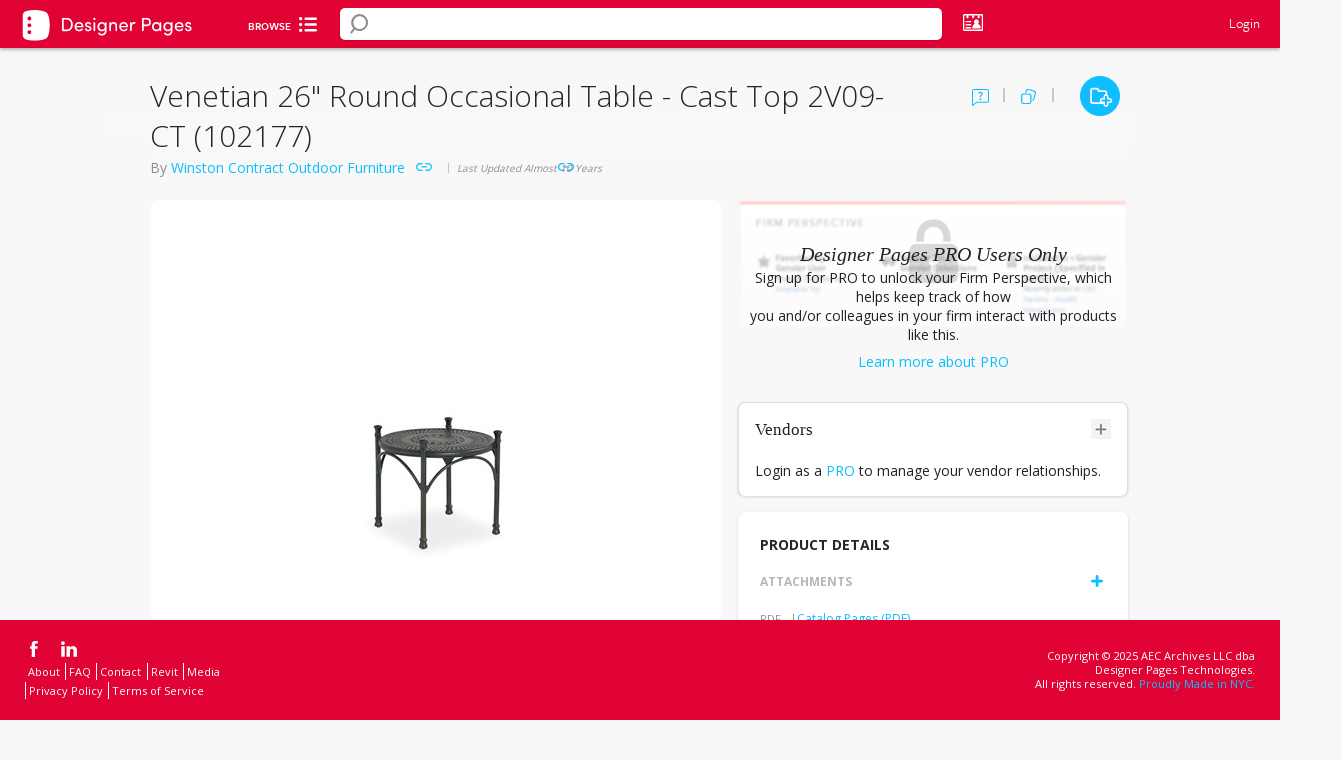

--- FILE ---
content_type: text/html; charset=utf-8
request_url: https://www.google.com/recaptcha/api2/anchor?ar=1&k=6Lea_zAnAAAAAJ23sxG3hTwG9_dMzQ12rqOTRPRm&co=aHR0cHM6Ly93d3cuZGVzaWduZXJwYWdlcy5jb206NDQz&hl=en&v=naPR4A6FAh-yZLuCX253WaZq&size=invisible&anchor-ms=20000&execute-ms=15000&cb=akf68x8xmwz6
body_size: 45394
content:
<!DOCTYPE HTML><html dir="ltr" lang="en"><head><meta http-equiv="Content-Type" content="text/html; charset=UTF-8">
<meta http-equiv="X-UA-Compatible" content="IE=edge">
<title>reCAPTCHA</title>
<style type="text/css">
/* cyrillic-ext */
@font-face {
  font-family: 'Roboto';
  font-style: normal;
  font-weight: 400;
  src: url(//fonts.gstatic.com/s/roboto/v18/KFOmCnqEu92Fr1Mu72xKKTU1Kvnz.woff2) format('woff2');
  unicode-range: U+0460-052F, U+1C80-1C8A, U+20B4, U+2DE0-2DFF, U+A640-A69F, U+FE2E-FE2F;
}
/* cyrillic */
@font-face {
  font-family: 'Roboto';
  font-style: normal;
  font-weight: 400;
  src: url(//fonts.gstatic.com/s/roboto/v18/KFOmCnqEu92Fr1Mu5mxKKTU1Kvnz.woff2) format('woff2');
  unicode-range: U+0301, U+0400-045F, U+0490-0491, U+04B0-04B1, U+2116;
}
/* greek-ext */
@font-face {
  font-family: 'Roboto';
  font-style: normal;
  font-weight: 400;
  src: url(//fonts.gstatic.com/s/roboto/v18/KFOmCnqEu92Fr1Mu7mxKKTU1Kvnz.woff2) format('woff2');
  unicode-range: U+1F00-1FFF;
}
/* greek */
@font-face {
  font-family: 'Roboto';
  font-style: normal;
  font-weight: 400;
  src: url(//fonts.gstatic.com/s/roboto/v18/KFOmCnqEu92Fr1Mu4WxKKTU1Kvnz.woff2) format('woff2');
  unicode-range: U+0370-0377, U+037A-037F, U+0384-038A, U+038C, U+038E-03A1, U+03A3-03FF;
}
/* vietnamese */
@font-face {
  font-family: 'Roboto';
  font-style: normal;
  font-weight: 400;
  src: url(//fonts.gstatic.com/s/roboto/v18/KFOmCnqEu92Fr1Mu7WxKKTU1Kvnz.woff2) format('woff2');
  unicode-range: U+0102-0103, U+0110-0111, U+0128-0129, U+0168-0169, U+01A0-01A1, U+01AF-01B0, U+0300-0301, U+0303-0304, U+0308-0309, U+0323, U+0329, U+1EA0-1EF9, U+20AB;
}
/* latin-ext */
@font-face {
  font-family: 'Roboto';
  font-style: normal;
  font-weight: 400;
  src: url(//fonts.gstatic.com/s/roboto/v18/KFOmCnqEu92Fr1Mu7GxKKTU1Kvnz.woff2) format('woff2');
  unicode-range: U+0100-02BA, U+02BD-02C5, U+02C7-02CC, U+02CE-02D7, U+02DD-02FF, U+0304, U+0308, U+0329, U+1D00-1DBF, U+1E00-1E9F, U+1EF2-1EFF, U+2020, U+20A0-20AB, U+20AD-20C0, U+2113, U+2C60-2C7F, U+A720-A7FF;
}
/* latin */
@font-face {
  font-family: 'Roboto';
  font-style: normal;
  font-weight: 400;
  src: url(//fonts.gstatic.com/s/roboto/v18/KFOmCnqEu92Fr1Mu4mxKKTU1Kg.woff2) format('woff2');
  unicode-range: U+0000-00FF, U+0131, U+0152-0153, U+02BB-02BC, U+02C6, U+02DA, U+02DC, U+0304, U+0308, U+0329, U+2000-206F, U+20AC, U+2122, U+2191, U+2193, U+2212, U+2215, U+FEFF, U+FFFD;
}
/* cyrillic-ext */
@font-face {
  font-family: 'Roboto';
  font-style: normal;
  font-weight: 500;
  src: url(//fonts.gstatic.com/s/roboto/v18/KFOlCnqEu92Fr1MmEU9fCRc4AMP6lbBP.woff2) format('woff2');
  unicode-range: U+0460-052F, U+1C80-1C8A, U+20B4, U+2DE0-2DFF, U+A640-A69F, U+FE2E-FE2F;
}
/* cyrillic */
@font-face {
  font-family: 'Roboto';
  font-style: normal;
  font-weight: 500;
  src: url(//fonts.gstatic.com/s/roboto/v18/KFOlCnqEu92Fr1MmEU9fABc4AMP6lbBP.woff2) format('woff2');
  unicode-range: U+0301, U+0400-045F, U+0490-0491, U+04B0-04B1, U+2116;
}
/* greek-ext */
@font-face {
  font-family: 'Roboto';
  font-style: normal;
  font-weight: 500;
  src: url(//fonts.gstatic.com/s/roboto/v18/KFOlCnqEu92Fr1MmEU9fCBc4AMP6lbBP.woff2) format('woff2');
  unicode-range: U+1F00-1FFF;
}
/* greek */
@font-face {
  font-family: 'Roboto';
  font-style: normal;
  font-weight: 500;
  src: url(//fonts.gstatic.com/s/roboto/v18/KFOlCnqEu92Fr1MmEU9fBxc4AMP6lbBP.woff2) format('woff2');
  unicode-range: U+0370-0377, U+037A-037F, U+0384-038A, U+038C, U+038E-03A1, U+03A3-03FF;
}
/* vietnamese */
@font-face {
  font-family: 'Roboto';
  font-style: normal;
  font-weight: 500;
  src: url(//fonts.gstatic.com/s/roboto/v18/KFOlCnqEu92Fr1MmEU9fCxc4AMP6lbBP.woff2) format('woff2');
  unicode-range: U+0102-0103, U+0110-0111, U+0128-0129, U+0168-0169, U+01A0-01A1, U+01AF-01B0, U+0300-0301, U+0303-0304, U+0308-0309, U+0323, U+0329, U+1EA0-1EF9, U+20AB;
}
/* latin-ext */
@font-face {
  font-family: 'Roboto';
  font-style: normal;
  font-weight: 500;
  src: url(//fonts.gstatic.com/s/roboto/v18/KFOlCnqEu92Fr1MmEU9fChc4AMP6lbBP.woff2) format('woff2');
  unicode-range: U+0100-02BA, U+02BD-02C5, U+02C7-02CC, U+02CE-02D7, U+02DD-02FF, U+0304, U+0308, U+0329, U+1D00-1DBF, U+1E00-1E9F, U+1EF2-1EFF, U+2020, U+20A0-20AB, U+20AD-20C0, U+2113, U+2C60-2C7F, U+A720-A7FF;
}
/* latin */
@font-face {
  font-family: 'Roboto';
  font-style: normal;
  font-weight: 500;
  src: url(//fonts.gstatic.com/s/roboto/v18/KFOlCnqEu92Fr1MmEU9fBBc4AMP6lQ.woff2) format('woff2');
  unicode-range: U+0000-00FF, U+0131, U+0152-0153, U+02BB-02BC, U+02C6, U+02DA, U+02DC, U+0304, U+0308, U+0329, U+2000-206F, U+20AC, U+2122, U+2191, U+2193, U+2212, U+2215, U+FEFF, U+FFFD;
}
/* cyrillic-ext */
@font-face {
  font-family: 'Roboto';
  font-style: normal;
  font-weight: 900;
  src: url(//fonts.gstatic.com/s/roboto/v18/KFOlCnqEu92Fr1MmYUtfCRc4AMP6lbBP.woff2) format('woff2');
  unicode-range: U+0460-052F, U+1C80-1C8A, U+20B4, U+2DE0-2DFF, U+A640-A69F, U+FE2E-FE2F;
}
/* cyrillic */
@font-face {
  font-family: 'Roboto';
  font-style: normal;
  font-weight: 900;
  src: url(//fonts.gstatic.com/s/roboto/v18/KFOlCnqEu92Fr1MmYUtfABc4AMP6lbBP.woff2) format('woff2');
  unicode-range: U+0301, U+0400-045F, U+0490-0491, U+04B0-04B1, U+2116;
}
/* greek-ext */
@font-face {
  font-family: 'Roboto';
  font-style: normal;
  font-weight: 900;
  src: url(//fonts.gstatic.com/s/roboto/v18/KFOlCnqEu92Fr1MmYUtfCBc4AMP6lbBP.woff2) format('woff2');
  unicode-range: U+1F00-1FFF;
}
/* greek */
@font-face {
  font-family: 'Roboto';
  font-style: normal;
  font-weight: 900;
  src: url(//fonts.gstatic.com/s/roboto/v18/KFOlCnqEu92Fr1MmYUtfBxc4AMP6lbBP.woff2) format('woff2');
  unicode-range: U+0370-0377, U+037A-037F, U+0384-038A, U+038C, U+038E-03A1, U+03A3-03FF;
}
/* vietnamese */
@font-face {
  font-family: 'Roboto';
  font-style: normal;
  font-weight: 900;
  src: url(//fonts.gstatic.com/s/roboto/v18/KFOlCnqEu92Fr1MmYUtfCxc4AMP6lbBP.woff2) format('woff2');
  unicode-range: U+0102-0103, U+0110-0111, U+0128-0129, U+0168-0169, U+01A0-01A1, U+01AF-01B0, U+0300-0301, U+0303-0304, U+0308-0309, U+0323, U+0329, U+1EA0-1EF9, U+20AB;
}
/* latin-ext */
@font-face {
  font-family: 'Roboto';
  font-style: normal;
  font-weight: 900;
  src: url(//fonts.gstatic.com/s/roboto/v18/KFOlCnqEu92Fr1MmYUtfChc4AMP6lbBP.woff2) format('woff2');
  unicode-range: U+0100-02BA, U+02BD-02C5, U+02C7-02CC, U+02CE-02D7, U+02DD-02FF, U+0304, U+0308, U+0329, U+1D00-1DBF, U+1E00-1E9F, U+1EF2-1EFF, U+2020, U+20A0-20AB, U+20AD-20C0, U+2113, U+2C60-2C7F, U+A720-A7FF;
}
/* latin */
@font-face {
  font-family: 'Roboto';
  font-style: normal;
  font-weight: 900;
  src: url(//fonts.gstatic.com/s/roboto/v18/KFOlCnqEu92Fr1MmYUtfBBc4AMP6lQ.woff2) format('woff2');
  unicode-range: U+0000-00FF, U+0131, U+0152-0153, U+02BB-02BC, U+02C6, U+02DA, U+02DC, U+0304, U+0308, U+0329, U+2000-206F, U+20AC, U+2122, U+2191, U+2193, U+2212, U+2215, U+FEFF, U+FFFD;
}

</style>
<link rel="stylesheet" type="text/css" href="https://www.gstatic.com/recaptcha/releases/naPR4A6FAh-yZLuCX253WaZq/styles__ltr.css">
<script nonce="HDJRjb2VPjv1dJoybt4M5Q" type="text/javascript">window['__recaptcha_api'] = 'https://www.google.com/recaptcha/api2/';</script>
<script type="text/javascript" src="https://www.gstatic.com/recaptcha/releases/naPR4A6FAh-yZLuCX253WaZq/recaptcha__en.js" nonce="HDJRjb2VPjv1dJoybt4M5Q">
      
    </script></head>
<body><div id="rc-anchor-alert" class="rc-anchor-alert"></div>
<input type="hidden" id="recaptcha-token" value="[base64]">
<script type="text/javascript" nonce="HDJRjb2VPjv1dJoybt4M5Q">
      recaptcha.anchor.Main.init("[\x22ainput\x22,[\x22bgdata\x22,\x22\x22,\[base64]/[base64]/MjU1Ok4/NToyKSlyZXR1cm4gZmFsc2U7cmV0dXJuKHE9eShtLChtLnBmPUssTj80MDI6MCkpLFYoMCxtLG0uUyksbS51KS5wdXNoKFtxVSxxLE4/[base64]/[base64]/[base64]/[base64]/[base64]/[base64]/[base64]\\u003d\\u003d\x22,\[base64]\x22,\[base64]/Du8OXwrwSXxLDhhwGIcOwSsORw4UTwrrClsOxK8ORw63Du2bDsRjCiFbCtG/DvsKSBEPDkwpnG3rChsOnwpnDvcKlwq/CoMOdwprDkD1teCxEwovDrxlMc2oSN1spUsO0wobClRE1wqXDnz1KwqBHRMKZJMOrwqXCg8ODRgnDrcKtEVIiwr3DicOHeDMFw49yScOqwp3DlcOpwqc7w5t7w5/Cl8K1CsO0K1kyLcOkwoQjwrDCucKZdsOXwrfDhlbDtsK7fMKiUcK0w4hhw4XDhRJqw5LDnsOqw63DklHCkcONdsK6O1VUMxM/ZxNSw7Foc8KwGsO2w4DCnsO7w7PDqx7DvsKuAlXCmkLCtsOgwp50Gxkgwr10w6ZSw43CscOmw4DDu8KZdsOYE3UVw7IQwrZZwp4Nw7/[base64]/[base64]/w5fDqcKVwrrClMKzw4ZdMlDDmMOuGsO1wp/DqERlwovDt0hww7grw4MQJMK0w7IQw4Naw6/CnhtpwpbCl8OUQGbCnDIcLzE5w6BPOMKfTRQXw6Zow7jDpsOZE8KCTsOPdwDDk8K8ZyzCqcKXCmo2IMOQw47DqR/Dt3U3AMKfcknCpMKwZjEaWMOHw4jDmsOnaGRPwr/[base64]/DhcO1KX7CkcKVw754Bjtlw7Rrw67Co8OVwqcfGMOtwrbDtBnDgnVaFcOCwqJLOcKMVEXDu8KCwoBdwoPCusK5Gi7DtMOhwrA8w6sUw5jCgCsiTMKcEC95Gl7CvsKYEjELwrLDrsKCE8Ogw5fCtgRVXMKPZMOUw4/DjEY6bEDCvxZ3SMKNPcKXw6FzCxDCusOQTwFFUwJ5ZhdtKcOGIUjDninDpWsVwrrDil5+w6NzwrnDjkPDuDVhJV/DpsOtVn/ClnFcw7/[base64]/CiT1vWGsZUGMtwqLCpsO6woV7SMKcMMKXwrzDuVbCvcKVwo8NHMKzVAB9w6EBw6EEE8OcPigYw48DFsK/Y8O3VkPCrEF5SsONKWTDuBtvC8OQQsOBwr5CMMO+esOBQsOsw6sIeA84ez3Ch2rCgBnCoFVTIWXDocKUwo/DtcOwLjXCkRrCq8Oyw5nDhg7DpcO1w79xXwHCsGpGHXTCksKgcU9Zw7rCh8KAXGN/Z8KXYlfDvcKzREjDlMKpw55qBF91KMOMI8KjGj95EXPDukbCsA88w6/[base64]/[base64]/[base64]/CnMOvwqvCiUcTwpRiw6oaGMKZwpomTUnCuEYHVz1Ma8KawrrCqRdPXEdNwqzCgMKmaMO8worDjX7Du0bCh8KOwqIaQCl7w4EkCMKCOsOYwpTDhlw3O8KcwqBUccOKwoTDjDLCsl/[base64]/csOFdiLCtkoXw4bDhsOxw7DDrCTDnsONwqVRUS7Don4sw7pVXwTCtxzDiMKlf1IiCMKPK8Klw4vCu1t1w7DCuhDDmQXDjMKFwptxaX/Cr8OpdU9Sw7c/wrI0wq7Dh8OBUSxYwpTCmMK1w64kR0XDpsOXwo7DhmNHw67CksKSOwUyY8OpBsKyw6LDiDHClcOUw4TCuMONOMOLRcK/UMO3w4nCtkDDq01Gw5HCglxNPx1/wqUsYTF6w7fCjAzCqsK6N8OvKMOwc8OSw7bCoMKaO8Kswr7Du8O6PcKxw4bDncKFf2DDgTLCviPDiBJdXiAywrPDhy3CkcOiw6bCucOLwq9iN8KKwpBtEjN6wpJ4w5sAw6HDqgcJw5fCkExRBMO6wpLCp8Kgb0/DlcKiL8OZCsKHHT8dRm/Ch8KdUcKCwqRdw4jClAItw7o9w4jCm8KdSmIWZTABwqbDuATCojzCt1TDnsO5IMK6w7HDtT/DnsKHGAnDmRx7wpIUX8KuwpHDucOaNcO0worCisKTPXPCpWfCsAnCq23CtAYswoANR8O7dcO6w4oud8KkwrLCpsO8w70VC2HDq8OYHRJ+BsOIIcONVyHDg0/[base64]/VcO6EsKRST1nPwXDlU/CusKZVMOgIMO/w7vCpU3CisKrbHclNHvDnMK7XyocCGUfPMKhw5jDkBbCujTDhBNuw5ciwqDDhjXCiTZIScO1w6vDgx/DvsKDEWnCkzwwwq3DjsOCwo1CwrsrBsK7worDksKuCWBRNjzCkSUyw4M0wrJgNcKOw6bDgsOQw5smw7c9Xz9FTkXCjsKseR/Dm8OBTMKfVjHCm8K6w6DDisO+JMOiwrQCaCgbwrTDqMOZf2rCoMO/w5HCqMOzwoRLDMK9Z3wHDm5ZKMOIV8KtScOXBWfChRTCu8Oqw78cGj/Dr8Ofw4TDvwFeU8Kcwqpew7NSw54ewrrCiSEGXhjDpkvDtMOdfMO8wpxuwpXDpcO1wonDrMOQDSNWb1nDsnB5wr3DpDUmCcO3NcOww7DDv8OVw6nDgcK5wpcvZMK0wqPCvMKIRcK0w4MCRcKAw6bCsMOIa8KbDD/CkBzDj8KzwpFrUngEI8K7w7fCvcKnwpJSw4dvw6E2wpRIwoIww6MGHsO8I0MkwqfCrMOZwpXCrMK9bwc/[base64]/CjcKvw482T8KzasKDDcOswpoww6dGRUBHexbCrMKiDmHDjcOxw5B7w6zDh8O1ekfDpVlRw6fCph8kA04aJMO4UcKzeEBlw47Dg3xow5TCjilWPsONNwjDisOsw5IlwoBwwqcAw4XCo8KswoXDi0/Csk5OwrVUTMOCQUTDrsO6PcOKBxfDji0Hw6zCnUzCgMOmw4zCjHZtPFXCk8KEw5xvWcKpwpVxwqzCrzrDtk1Qwpgxw4Z/wqjDmA0hw5gsGMOTdkUcCXnDksOlOTDCrMOew6N0wrVgwq7CoMKhw4hva8KPw6AfJQ7DkcKuw7AOwoAnQcOdwpBCHcKEwpHCm1PDtW/CrsKdwo5eY3w1w6V+RsKbaGULwqIeCMKlwrXCoWE6bcKiRMKoVsKjGsKwGi/[base64]/DukLCnsO3w6fCnlMtU8OvwrETw7rCgjvDpMKFw7pIwpcMKDrCp0J/Yj3DgcKiFMOyJcORwrvCrGh1JsOWwr90w4TCvXNkZ8Kgwohkwq3Dq8KMw7UYwq0HIShHw713NAjCi8O8w5APw6LCuRhiw6RAETlWA17Cmn8+wpjDncKRNcKjPsOBDx/CrMKow7fCscKBw7RfwoBgPyzCnwfDjA8hwr3DlXwEGUHDm2ZObzcbw47DtsKRw6Fww5DCjcKwM8OfFsK4M8KJPmtQwq/DtwDCtyDDkC/CqH7Ch8K8HcOMQHljAkx/aMOVw4wFw6I0X8K7wovDlnM/KRYSw7HCtyIKUh3ClgIUwq/[base64]/DnR1rAzg0XXl5wrVNKUUvVG3CjsO9w7/Dk2jDoknDoh/DkHEZCV9NJsORwp3DsmNgP8ORwqBAwo7CsMONw612wrBEAsOVRMK1FgzCocKEw5FeAsKiw6VPwpzCrivDisO0BRrCmWcoJyzCgsO5b8K1w4VMw5PDtcOQwpLCgcKmAMKawrt4w6DCqy/DscOKwo7DnsK3wqJywqQDbWgLwpU2N8OOPMKlwqcVw7LDoMOPw64VGi7CjMOIw67DsRjDj8KkGMOww5TDjcOpwpTDusKCw5jDuxkZD2w6DcORbjvDiyjCjH0BWRoZbcOHwp/DssK7fcKsw5hqEsOLOsK+w6NywrJXP8Kqw6Vew53Cul5wAnsWw6DCm0rDlcKSZ17CusKmwpEnwrfCmlzDmx4swpE6CMKGw6A4w4k5M3TCg8Kgw6htwprDgTzDgF5yH0PDisOXLAgGwpY+wqFYRBbDpi/DiMK5w6EOw7fDrAYfw7sxw4ZtKWbDhcKqwrYdw4M8wpFTw7dlwolmwo02Ry0VwovCryjDjcKjwrXCvVFkJcKAw6zDqcKSbUoIGx7CosK9QnTDjMOtYcKtwqrCryclDsKzw6d6X8OAw5RPb8KTIsKzZkZqwoXDgcO+wqvCoXczwp0Gwo/CqTrCr8KzdUtHw7d9w5sXOQnDs8ONTmrClGgDw5pfwq1FC8OxEXI1w5nDssOuJMKrwpZFw4RhLARHcWnCsnUGWcObbT/ChcKVOcKnCk0RcsKfF8Kfwp7CmzXDl8K1w6N2w5dFJEJEw6zCqXZvRsObwrVowqfCp8KhIlAbw63DtBRDwr/DqBZyJ3DCuWzCosK0SV5Zw6XDvcO0w7MIwoXDnVvCrXTCj3/[base64]/KzTCmcOowqIIYWPCvknCm2zCuXV9w5p9w6HDtsK6wrHCqsKXw7XDjnPCosKrXn3CmcOgfsKcwrcUSMKSZMOvwpYfw44AckXDsDrCl1k7XcOQHEjCik/[base64]/CoSAmE8KIb0PDiFXCullYw7YkF8OvAsO2w7/[base64]/[base64]/Cuw7ClRFMw73DomXDmH7Cm09ww5I1wqjDvUxfOEfCjWbCocK0w5lZw5FTGcK6w7bDkVjDhcOzwpoEw4/[base64]/[base64]/CmXl7IiMpw7PCqizDo8Krw6LCrG0PwrNGw55Ob8OwwqbDkcOABcKfwr1lw6lew5wPW2t0GQHCslzDmW/DtcOeQ8KfIQlXw4ItEMKwQTNWwr3DhsKeZTHCscKvGj4YVMK4CMODGnfCsUE4w5cyAnbDpFkWU2LDvcKTHsKLwp/DhUVqwoYyw7UXw6LDrHkGw5nDu8Obw70iwpvDj8KcwqwwWsOow5vDiGARP8KeCMOLXBtOw6cBCB3Dk8OlPcKZw6dINsKzSCTDlErDs8OlwonCscK7w6QqDMKpDMKWwo7DhcOBw5Zww67Cux7ClcKew7wcVAQQDBRVw5TDtMKPcsKdacK/K2/DnyrCjcOVw4MxwpZbB8OuBUhpw4HCqsK7Yk9EbyvCqsKUEifDuE9TP8OxHcKAIRojwoXDicKbwrbDv2pYY8O+wovCrsOJw6Qqw7A1w6N9wp3DncOLRsOIIMO3wrs0wpwqR8KbNG8Iw7jCrzMSw5jCjDIBwp/Dp1DDmnk6w6nCosOdwppLNQ/DscOVwocrK8OcH8KEw70OJcOoGWQBK1zDicKTYcOeGsKzFxdbFcOLLcKbBmR5MzHDiMOxw58kasKaRls8CHQxw4TCgsO3EEfDvC3Dvz/Ch3jCnsKvwqVpcMOLwpLDiC3CjcOcZTLDkWkAaiJFZ8K0SsKDByPCvnAFw608KHfDrsKTw7rDkMOAPR5ZwoXDn00RSwvCusOnwqjDssOIw6jDvsKnw4fDhcODwqdYTVXCl8KYaHAMLMK/[base64]/VsKewrFowqjCnhLDtkhawqvDl8KOw7jCtMO4N8OTwqTDsMK3wpVYQcK2K2orw4fDisOCw6rCpyhULD58BMKzez3ChsKVHHzDscKkw5TCocKkw7zCk8KGecKvw6XCo8Oic8K2A8KXwqspUU7Cn0RAZMKKw4vDpMKVW8OrdcO7w4c+Ik/CiQ3Dgz9sPQ1tUiBoGE1bw7Ipw7lWw7zDl8K9dMK3w67Dk2ZzJSotfMKtUynCvsKmwq7DkMKrKmLCtcO4MlrDlsKIRF7DpCFmwqbCq2t6wpLDmC1mYDvCmMOxMU5aNTcnwrnDkmx2FTIQwpdiNsO9wo9WTcOpwppBwp4IW8KYw5HDoydGwpHDonXCrMOWXl/[base64]/KsKKw67DvH/CoT3CoMOzWMKhwqRAwrHDp0h4X0bDgAXCnl0MCEU4w5/DjGLCscK5KTXDgcK0a8KiU8K9MkDCi8K8wrzDksKpFhzCq0LDrlMlw4LCucK9wobCm8K/wqR4aC7ChsKRwr5bDMOKw4fDrwPDs8OlwpjCkGVwTMO1wr48F8K+woHCsGd8FHrDlXMTw7XDtsKsw5QeejLDjgV6w5/Cm1EaKmLDtXpOCcOAw7o5JcOJMHdJw4TDqcO0w7HDp8K7w6LDnUnCisOEwr7CrhHDmcOBw63DncOnwqsIBiDDu8KPw6XDksOMIhQZNm3Dk8Ozw5cbaMOhW8OVw55wVMKsw7VZwp7CncOZw5/[base64]/DoSnClAfDvMOqQhVuw4nCoMKKCzLChMKPH8OMwoYPLsOCwrgPGyN9R1JfwqHCv8ODRcKLw5DCg8OyU8OPw45wDcOeU2nCv3HCrTbCnsKdw4/DmgYhw5ZfSMKHbMK/HsKWQ8OfUSXCnMORwqY/cRvDkwQ/w6rCrHogw5VZbCRXw5ISwoYbw6zCk8OfR8KUdhgxw5gDRsK6wqzCkMOOa0bCiD4bw5ZlwpzDjMOnRGPDhMOxcV7CscKvwr3CoMO6w7XCvcKFS8ONKEDDosKNJMKVwrUVGDLDrMOowq0AdsOpwofDhwEWSsO8WMKfwr/Cs8KmIAXCsMK4PsKgw6/DuCbCtTXDiMOONC4Ww7jDtsO8QA0Ww4FNwoF5FcKAwo5rKcKTwrPCvC3CiSIWM8K9wrjCig9Lw6vCoBppw69zw6o+w4ohM1DDvyLCnFjDscKSYsO7N8KFw4/CmcKJwpA2wpXDhcKrDsKTw6R0w5lYRxhIfgo5w4LCmsOdDVrDtMKCbMK/[base64]/CvMOpPMOlwoHDmMOqGyjCrcOlGMOMwpQaNBACHsOOw5N7ecOqwqbCkRXDpMKmbDHDknPDgMKTOcK9w6fCvcKVw4sYw6gow6M1w5pRwrTDnAdYw5fCmcOrVUoMw7Utwow7w5Zzw7NeJ8KKwqnDonleXMOSfcOzw5zDpcKtFTXClU/Cu8OMIcK7WAbDp8OSw5TDqcONZknDuFsywpgyw4PCnAFTwo8pXgLDkcKkEcOUwp/DlDUuwqV/IjnCixjCoQwcN8OHCRrDnh/[base64]/[base64]/CoMKNMicKO8O6BMKdw5LCpsOpKHgjwoIlw7HCiMORK8KzXMK9wqd6VhrCrzglb8OLw6N/w4/DkcK8ZsKWwqfDpiJuU0LDhcKDwrzCmSfDlcOzR8O9KMOVYR3Ds8OzwqLDk8ORwpDDhMKgLQDDhTNnwpYGQcKTG8OubCvCmBoLWwQuwp/DikIADURDSMKgH8KbwqE5wpwyY8KsJW7DnkTDqsKVSE3DhghaGcKBwpPCpnbDucKCw4FjRz3CucOswoXCrUEow6XDkW/Dn8O9w7LDrCfDg1/DpcKjw5d/I8OqBcKrw4ZcRhTCtUspdsOcw6wxw6PDp3jDjU/Dj8O5wobCkWDCusKgw6TDh8OUUl5vCMKewojCm8O5UnzDtkzCu8KxdyHCrsKjdsOkwqHDiFfCicOxw6PCrSojw7Qjw6bChcOqwpHCnXJJXDjDlFTDi8K3J8KGEC1CNiglcMKUwqMIwr3Cq1kiw4kRwrRAM2xRw7w1PA3Ctz/DvkVaw6pMw7rCpcKKXcKfAwEWwpbCkMOEWSRewqgAw5R2eSbDl8Oiw5kIb8O8wpjCihhBNsKUwrbDuBZjwphDVsOxZHjDkULCt8OmwoUAw6nDtMO5wr3CgcOiL2jDsMOLw6skHMO+wpDChnR3w4BKbjp/wqF8w4HDkcOzbSw8w5Nlw7fDnMKqGMKOw4ghw5IjAMOIw7ojwpnDhCJSIBMxwpMlw7vDmcKHwqvCr0dmwqkzw6rCt0vDrMOtwpocCMOtJT/ChE0pcFfDjsOpI8KJw6ExQ07CqS4OWsOrw4zCvsKYw6nCj8OAw73Cj8OyLSHCo8KMdsKlwpHCiRtHDMOdw4LChMKqwqTCpV3CqMOUFWx6esOGM8KCVyFwVMK7IQ3Cq8KqFQY/[base64]/d0nCg8KRw6dSflIywqLDvxnDiE81LQZNw63Cg1ofbmMeOU7CkwREwpjDo0rDgT3DnMKlw5nDh3U+wrV4bcOtwpPDu8KdwqXDoW84w5xfw5fDusK8HlMFwpbDkMOJwqzCgEbCqsOZJghcw7l6QyEow5rDpD8/w6FUw7BeQcK1X3EVwpVKCcO0w7pULMKHwrjDncO0wpUIw7zChcONSMK8w6/[base64]/DisOtw6fCs8KtwqPDkwcqw7/ChcO1w6RYKMOmwq57w7LCsV7Cu8KBw5HCs1srw5l7wovChAjCqMKSwq5OQsOcwpzCocOBbgDCjyxewpvCpUdxXsOswrYgZGnDisK/WEDCksOWfMKUU8OqD8K+Y1bCuMOjwo/CjcKUwoHCvS5DwrNVw7UVw4IMV8Kdw6QZPDnDl8OTIEjDuUA9A18lcgfDlMKww6jCgMOjwo3CjlzDvhVDJWzCpD1/[base64]/JDLDtsKuGMOcwoNowqVWwrhlMMKrwq19UsOnehtHw65Tw5bDmx3Dtk8sAWLCjCHDm21Xw7Q/wobCkVA4w5jDqcKDwocJJ1/DnGvDgcK+dkjCicOBw7U8bMOLwrrDviAkw54TwqTCrsOqw5EGw7tUI1fCpwYLw6VFwp7CjcOxBWXDlk0YJ0fCq8Odw4ciw6XCvCvDm8Oyw5PCnsKFJgM2wq5Bw7kjMcOkfcKew5HCocO/wpnCvMOVw7ooSEDCuFtvLCpiw6x7OsK5w4pMwqJuwpzDpMK2TsKYBD7CunDDhV7CgMOIeGQyw5bCr8KPdx7DoUU0wrPCr8KCw5zDu0oewpQRLEvCr8OFwrdTw7xywqkdwo7CnzvDhsO3WjvDuFQ/GHTDq8Ktw6vCvsK0Q3law5TDjsOdwr1+w48/w5J3JzvDsmHCgcKLwrTDosOCw64xw5zCjlzDoCh8w7/ClsKtbFtEw7wGw6bCj0pPdMOmdcOJSsOrYMKwwrrDqFzDpMOrw7DDkWYTc8KHD8OiPUPDpAVvScK7esKYwrnDpFAHfC/DocK/woPCg8Kgwpw6fgPDiRvCpwIYGWA4w5tOR8Kuw4nCrsKSwqrCpMOgw6PCqMKDBcKYw4AuDMKaf0sQbhrChMOpw6d/wrYkwodyasOmwrDCjC1kwpMMXVlvwql3wplGJMKtTsOcwp7Cg8Olw78Ow7/CmMOBw6nCrMORaWrDj1jDt007UgohNG3CncKWeMKwecOfLsOlMcO1OsOLKsOxw7LDgwA3FcKyQm1Cw5rDhQTCgMOVw6rCsiPDgxg+woYdwq/CpW8owrXClsKdwp/Dg0/[base64]/CC3DuMKRw4HCkMOxw7DClcK1woo1wqA6wrhTYRRew71owpsowozDgyzDqlMSICVdwrHDuhd9w4rDjsO+w67Duy94E8K0w5YCw4/CmMOtesOKElXDjTrCtjfCkR4ow51Iw6bDtTgfUcOCX8KeWcK7w4xUP0dpPwLDtsO2Y3suwp/CvgDCuADDj8OXSsOtw6wBwq9rwq8/w7TCpSLChAdbNSIiGWPCj0bCoyzCohc3B8KLwqAswrvDuG3DlsKMwr/[base64]/CtcKiw4MHwpgBwqMvD8OKwr84w5ogw6fDkFsCJMKqw74rw5k6w6vCq08vPH/CtMOxXxAWw5TCtsKIwovCj0HDpMKQLj0iHEMgwowmwpnDqDvDj25/w7YxCnrCqcKZR8OkX8KhwqTDpcKxwq7CmR/DvEEMw5/DrsKKwqJxS8KeGm/CicOSf1DCojF6wrBywpI1ISPCkW84w4bCssK0wrwtw7EMwp3Cg302WcKSwpYCwpV+wqtjcALClRvDrQFnwqTCtsKkwrzDuU9Xwp02Fj/DpUjDu8KOIMKvw4DCh2jDoMOzwr10w6EywrZPUgzCsFZwDcOvwqQqcGPDgMOgwqMhw7sPAsKNU8O+JFJOw7VGw795wrkQwo9dw44dwovDksKJDcOEdcO0wqtTbsKNWcKHwrRfw6HCu8Ofw4HDo07Dj8K+Jyo5dcOwwr/DlsOFc8O4wq/Cl046wrhTw4hMwqXCpnLDk8OsNsOveMKYLsKeL8OlSMKnw7XCkC7CpcK9w67CknHCmHHDvS/CqAPDl8OOwqlCScO5PMKifcKKwpddwrxhw58Xwptvw4Qhw5kHDl4fPMKWwr1Lw5XCmw4wFysYw4fCnm4bwrADw7oYwpnCr8Oqw7PDjB5Pw4VMBsKxbMKlf8K0esO/FWnDlFFeciwPw7jCnsOQJMOrdyXCk8KIasO4w7Z9wrTCrGrCmsO0wp7CsU3CicKUwqHCjQLCkjXCgMOGw5LDqcKlEMOhT8KLw5h7EMKSwqMqwrPCp8K8S8KSwp7DiA9vw7zDizwlw7xYwq/CohcrwqjDjcObw6NZMcK9QMO+QCnCnQ5JCXsqGMOEVcKWw54+DEPDpxPClUTDlcOkwovDlB1awrvDtXfCiiDCt8K7IsO2c8KpwrDDgsOwUMOfw6XCkMKkNMK1w61Tw6Q/K8KzD8KiVsOBw40sUGXClMOsw7XDsklnDFjClsODesOewqV4O8KmwoXDrcK2woHChcKPwqXCrSXCpsKHRsOcBcKBQsOvwoJoFsOSwo8vw5xpwq8/[base64]/CvgNpwo91w6vCoUNTOVdAD8O4WDVYw5DCknHCmsKBw4FWwr3Cq8Kew43CjcKfwqR7wqrDt2N4w77DnsKGw5TCkMKpw7zDkxpUwrNew6DCl8O4wrfDhxzCocO4wq8ZHBwsRVPCt3AQZznCrETCqiBCKMKEwo/DnjHClmFIY8OAw4J8U8KhGAjDr8K3wrlQPsOrKwbCtMK/woXDg8OKwoDCsxLChRc+cRBtw57DtMOlMsK7N0pBA8OZw7c6w7rCvsOWwqLDhMKqwonDhMK9FEHCp3IHwrZuw6DChMObPyXCpX5EwoRzwpnDmsOCw7bDngExwqzDkhMzwqQqD33DlcOwwr/CocOKU2ZrDTdow6zChcK7IX7DgkRVw6jDuzNKwpHDhsOXXmTCv0LCol3CiAzCu8KKZ8OTwqIiIcO4WMOPw6BLd8K6w6k8QcKFw6x8HQrDusKeQcOSw4h9wp1HFMKawonDmMOxwoHDncOLdwN/[base64]/Dv8Oqwrh4wpbDkMOcK2PDmGo2MwbDsMOZwqDCpcO2wr1GEsOOZsKQwqdEJS0UUcOJwpwaw7R6P1MaIhoXIMO4w7Y+WwsPSFDCo8O/PsOMwoDDlE7DoMKDGzLCo0/Dky13dcK2wr8Sw7XCp8Krwp12w7lKw5czG1YJLWU+E1bCrcKjOMKcBTQaHsKnw78nGsKuwoxqVcKmOQ5ww5tgK8OPwoLCpMOSWExxwrpbwrDCmFHCkMKwwp9rPD/Co8KAw6zCtHEwJcKRwrbDvUbDjMKcw7Efw5VPFAbCvsK3w7TDkHjCv8OES8KGTjNlw7XCohEsPxcawpQHw4vCmcOtw5rDgcOkwpnCs3LCscKTwqU/wpw2w5sxF8Krw7XCuknCuhTCiCxCAsK7NMKrPylhw60XJ8O4wo1zwqlDdsKfw4s9w6ZbecOZw6JiIMOpEcOzw6QTwoM5F8O4wrxgSz4tcHN6w4cmKT7DoEhRw6PDkRjDicKMY07CqMKGwqnCg8OawqQfwqhOCARsPBt/D8OMw4EFGE4AwqsrXMO1woPCocK1MSPCvMKfwrBoJ0TClBQ9wo5ZwpBdFcK7woXCugs4bMOrw7ADwpzDvT3CrcOaN8O/[base64]/DpcKRLz7DvcKkEsK3w7LDqglHHMK6IcO8JcOjOsOUw5DCpn3CgMKNcl8GwpZXJcO3SCw/I8OuJsOzwrvCusKww5PDhMK/K8OFV09Xw5jCn8Khw45OwqLDvnLCqMOtwr/Cg3fCi0nDolJwwqLCgWlvwoTCtDzDozV8wrHDiTTCncOaaQLDnsOpwrApKsKGOmFqG8Kew689w4jDicKrw6TCuREDaMOLw5fDmcKywrl6wqJyd8KZb23Di3DDksKvwr/[base64]/Cr8KaZ8KJwoQhwqwiPsOXKVbCl8OLw5JFw6zDu8Opw7zDmcOmTlbDnMKEYh7Dv3rDtFPCtMKdw50USMOXUHhLIyJcGWJuw63Co3Auw5TDmFzDsMOEwosUw7TCn1AdehzDrkRmJ0HDh2gswo4BHDXCjcOdwqzCrhNVw6RFw6HDmMKdw5/CiH/[base64]/CsCDCqGXCuEXCuAdowpF7GsK7wrJtdTMcRT1dw6hjwrc6wqDCkFViQcK5csKRWsOYw6zDg3lBGMOCwpjCtsKnw4zCisKRw5bDn10Fwp0zMjnCmcORw4JLCcKtR3Q2wpg/O8Klw4zCrnlKw7jCiUjDjsOpw4YUEirDlcK+wrshdBzDvMOxLsOMY8O+w5sPw4k9EBLDhcOVesOuPcK3A27Dq1g9w5DCs8KeP1nCrULCqhJfwqTCgihCLMOgD8KIwojCqll0wpXDqE3DtH/[base64]/CvH4uw7XDvyXCmibCmcKkPMKTwoJWLsK4w69rW8Opw7FZZ1Ufw49Two3Ci8K5w6HDrsKfYigqXMONwpLCpSDCt8OmX8Kzwo7Dg8Kkwq/CqQ3CpcOowpBCfsKKDlVQNMOKCwbCi30kDsKiH8Onw604AcO4w5rCkh0APgQOw5YxwrfDpcOpwp/CocKebgREbsKqw6Zhwq/CrkB5VsKHwpTCqcOfASweMMOpw4IcwqXCvcKKCW7Cl0fCjMKYw4Ryw77Do8KpQcKbGTjDssOaOF3ClcKfwp/CncKWwrhmw5XCmcKJYMK3F8OcUVTCnsO1XsKUw4kUYDQdw47DpMO3f3gFEsKGw6ZNw4LCicOhBsOGw7Adw74JSFtrw7oKw7ZAA29Iw452w43DgsOdwqDCo8ObJn7Dv3HDu8OEw70MwrFrw5lPw6YRwrliwqnDjsOab8KuUsOqNE4owpfDjsK/w5zCpcOpwph0w57CgcOXbzsQGMKzC8OnRHAtwozDoMO3CsO1WggQw4zCrUTDoHBYe8OzCC9mw4XCo8Kaw6PDh3QrwpwDwobDk3rCg3/CksOMwobDjBBCTMKfwoPClRHChg81w7xJw6bDusOKNA9xw6sWwrTDocOuw6VoP0bDgMOpP8K6LcKLDDkCTRNNA8Ovw5VEOUnCr8OzWsOeQsOvw6bCm8OXwqsvFMKTDMKSBG5XbcKReMKAPsKIwrIMN8OVwrLDu8K/UC/DkkPDjsKfGsOfwqIPw7XDisOWw7zCp8OkGz/CucOVDyHCh8O3w7TCp8OHS0LCg8OwU8KZw61wwq/CvcKTEgDCpiYlfMKnwp/DvQnCl0dHNnfDlcORSVHDoX/Ch8ODPDZsTUPCpi/[base64]/DsQAcV8K6wpfDncKHw4E1UmtewpsBWhLChnA3wp5Yw7RbwoPCv3XDisO/wr/DiUfCpS0ZwoPDgMKGJsOoMELCosKdw7k7wqrClGUOT8OTFMK9woosw7cmwr4oN8K8UwkwwqLDoMOkw7XCkUzDtMKJwrkiw7MKXHxUwrwSdzdMOsOCwq/DnhrDp8OTBsKpw58kwpTDpUFfwovCjMOTwq9WOcKLWMOywpkwwpLDocKuWsKAFiZdw74twpPDhMOYYcOdw4TCtMOkwobDmCoOGcOFw58yNXlvw77ChU7DsHjCgcOkZmzDp3nCmMO6E2pgJBxYZsKLw695wot/Ox7Dp3Nuw5bDlDtAwqjCszzDrcOUSglPwplKeXg+w4lla8KSeMK8w6F0FcOVGSfDr2FRNy/DksOLDMOtf1QJRSPDsMOQF2fCsmPClEbDt3w4woXDgsOtPsOcw4/DhMOzw4/DvlIGw7fCsCnDmjbCjRB7woQiw6jDgMOOwrPDrsOdYcKuw6bDlcO8wrzDp0VZaxDChsK8S8OIw5widGNsw7h2DA7DisKCw7TCnMOwOkHCkhLCgGrChMOIw7EfQg3DgMOIwrZ3woXDiwQABsK6wqsyAB/DsF5QwrXCscOrYsKVRcK3w60zaMOSw4bDh8O6w5xoTMK3w6zDoAF6YMKJwqTCmHrCnsKWS19AY8OTAsKGw5ExLsOTwpshcVA/wrEDwqg5woXCpSDDs8KTLkt7w5ZZwqopwr4zw59HAMKOQ8KOW8O/[base64]/Cg8OnRk3Dn3rCtG53w6rCtjZTAsKKwovCi0XCqw9Dw6M5wqrChWXCuQDCj3LCtcKIFMOZw49MfMOUO0zDnMO+w4vDtVAuMcOAwojDi1nCjG9iCcKESlbDjMKVWizChh7DosKgMMOKwqRxHwjCqRzCiy4Bw6zDrl/DvsOMwociNhxUagN+KCwREMO6w5MrXULDkMKPw7/ClMOPwqjDuELDucKdw43Dn8OfwrciSnTDp0Utw6fDtsOuN8OMw7vDlD7Cqns5w6YOwpIuNcK+wo/[base64]/DnmhAw54zIsKHKwoEU1U8YcK1wpjDncKiwozDicOiw7NIw4dEbF/Cp8K4LxTDjDtNwrQ4LsKbwp3DjMOZw5zDpcKvw4YKw41cw4TDvMOKcsO/[base64]/CsFE6KUhjPcK0UsKBw5TCp28kbDPCm8KwwpvDtCTDhMOEw7LCrwFsw7BrQsKSFFBYQsOGUMOMwrzCqAvCgw8UMUTDhMKWGl0EXABYwpLCmsO1KcKTw4gKw4ZWA3t3I8KjfMKRw4TDhsKrC8OWwolFwqbDlRLDhcONwovCrlYkwqQ+w77CrsOvI0Y7RMKfOMO/LMOGwrtdw5kXBR/Cgl9xWMKLwoERwpDCtDLDoyvCqkXCtMOKw5TClsKhP0gVasOMw7TDt8Oiw5DCuMOhMWzClgjChcOyecKww7p/wrrDgcO4wo5Cw7dUeSpXw5fCucO4NsOlw4Zrwp3DkUXCqRTCncOow7LDhsO/[base64]/[base64]/[base64]/DsMO+w7vDkMO7w5XDjgdYI3YLR8Kaw6rDriVTwpJCRxHDpn/Dl8OxwrHDij7DhlTCn8Kkw5TDsMKnw4/[base64]/VsONw6ZOwpMyISdfPBDDghbCgnRzw6XDr2RvUV8Rw5QRwpLDrMOME8K8w6vDqsKrIcOzGMOewrE/w6DConRUwpx/[base64]/[base64]/DgE5ow4wdw7FGw7rCpMOXwqIHCFYpA3IpWXXCuX/CksKDwpI8woRqCsOcwrVyRyEHw6YKw4jDhMK3wppuPU3DocK1BMOgbsK7w6jCmcOJH0nDjQczNsK5YcOfwoDChigxMAx/GMOZf8KsGsKLwpVOw7DCoMKDdX/[base64]/Dq8Oww7HDscKRfcOJVMOpwrlewrEDSkhnZcOXTsO4wpQVJldjLV4YQMKvOVl2XQDDs8OXwpwswrIXDzHDiMOAecOFKMKcw7/Dp8KzODAsw4TDpBBtwq5PEMOYCsKvwprCvXbCsMOsb8K/wq9YVVvDvcOZwrtXw48cwr/[base64]/Dixt3UVTCtBnDksK6wr3DjcODw4AXCGnDl8KCw4nDiHsywpo2EcOcw6LDlh/DlDJvN8OQw5okPFcmXsKrcsKDM2vChRLChRwZw7/[base64]/DpH9bGQ/Cmw\\u003d\\u003d\x22],null,[\x22conf\x22,null,\x226Lea_zAnAAAAAJ23sxG3hTwG9_dMzQ12rqOTRPRm\x22,0,null,null,null,1,[21,125,63,73,95,87,41,43,42,83,102,105,109,121],[7241176,286],0,null,null,null,null,0,null,0,null,700,1,null,0,\[base64]/tzcYADoGZWF6dTZkEg4Iiv2INxgAOgVNZklJNBoZCAMSFR0U8JfjNw7/vqUGGcSdCRmc4owCGQ\\u003d\\u003d\x22,0,0,null,null,1,null,0,0],\x22https://www.designerpages.com:443\x22,null,[3,1,1],null,null,null,1,3600,[\x22https://www.google.com/intl/en/policies/privacy/\x22,\x22https://www.google.com/intl/en/policies/terms/\x22],\x22+Aq+F0bWGn4gEpgYyOnFNNTWaBzaok4qVBcVGVlARlI\\u003d\x22,1,0,null,1,1762894554077,0,0,[16,157,233,69],null,[219,216,144,23,46],\x22RC-NX9i5SuriX0J8w\x22,null,null,null,null,null,\x220dAFcWeA4awRT5FbS2CtRvQw-sUyPS64jeUjMGehBCRGxWnbsxJX4KXAWhcKP4Y_DegFBuzcyxaLIsXFy-0QdWVUhnW_edkv7JXw\x22,1762977353999]");
    </script></body></html>

--- FILE ---
content_type: text/html; charset=utf-8
request_url: https://www.google.com/recaptcha/api2/aframe
body_size: -249
content:
<!DOCTYPE HTML><html><head><meta http-equiv="content-type" content="text/html; charset=UTF-8"></head><body><script nonce="c-z66yz9Vclq8anYzskSEQ">/** Anti-fraud and anti-abuse applications only. See google.com/recaptcha */ try{var clients={'sodar':'https://pagead2.googlesyndication.com/pagead/sodar?'};window.addEventListener("message",function(a){try{if(a.source===window.parent){var b=JSON.parse(a.data);var c=clients[b['id']];if(c){var d=document.createElement('img');d.src=c+b['params']+'&rc='+(localStorage.getItem("rc::a")?sessionStorage.getItem("rc::b"):"");window.document.body.appendChild(d);sessionStorage.setItem("rc::e",parseInt(sessionStorage.getItem("rc::e")||0)+1);localStorage.setItem("rc::h",'1762890956462');}}}catch(b){}});window.parent.postMessage("_grecaptcha_ready", "*");}catch(b){}</script></body></html>

--- FILE ---
content_type: text/css
request_url: https://www.designerpages.com/assets/flex_text-694d4f1eaf625d01666cc97e116d69b17f6b0d29e865e3be0e4dd0e17963c11c.css
body_size: 190
content:
.flex-text-wrap{position:relative;*zoom:1}textarea,.flex-text-wrap{outline:0;margin:0;border:none;padding:0;*padding-bottom:0 !important}.flex-text-wrap textarea,.flex-text-wrap pre{white-space:pre-wrap;width:100%;-webkit-box-sizing:border-box;-moz-box-sizing:border-box;box-sizing:border-box;*white-space:pre;*word-wrap:break-word}.flex-text-wrap textarea{overflow:hidden;position:absolute;top:0;left:0;height:100%;width:100%;resize:none;*height:94%;*width:94%}.flex-text-wrap pre{display:block;visibility:hidden}


--- FILE ---
content_type: application/javascript
request_url: https://www.designerpages.com/assets/backbone/models/collection-products/collection-product-c4c83001ea30917729f906cb47f6d26c302dd78b6a03852fb9833f10038de9d3.js
body_size: 14
content:
DP.Models.CollectionProducts.CollectionProduct = Backbone.Model.extend({
  urlRoot : '/collection-products'
});


--- FILE ---
content_type: application/javascript
request_url: https://www.designerpages.com/assets/backbone/views/products/history-view-d04ad5454b6b2c9245c5a3c3d0fe322d892bb7b36c0c01910a007ecd6cfd4010.js
body_size: 282
content:
DP.Views.Products.History = Backbone.Marionette.LayoutView.extend({
  //tagName : 'div',

  //className : 'firm-callout firm-callout-large mbl',

  template: "#note-products-container-template",

  regions: {
    body        : "#fc-lt-history",
    leedAndTags : ".fc-lt-render",
    collection  : ".fc-collection"
  },

  initialize: function() {
//    Radio.channel('root').comply('set:content',function(contentView) {
//        this.getRegion('content').show(contentView);
//    });
  },

  onBeforeShow: function() {
//    this.getRegion('header').show(new HeaderView());
//    this.getRegion('footer').show(new FooterView());
//    this.getRegion('content').show(new IndexView());
  }

});



--- FILE ---
content_type: image/svg+xml
request_url: https://www.designerpages.com/assets/plus-e1a9901e390dd4855b92c6a143223e0131c0df5f77842a758508877a8d7cf70a.svg
body_size: 336
content:
<?xml version="1.0" encoding="utf-8"?>
<!-- Generator: Adobe Illustrator 28.3.0, SVG Export Plug-In . SVG Version: 6.00 Build 0)  -->
<svg version="1.1" id="Layer_1" xmlns="http://www.w3.org/2000/svg" xmlns:xlink="http://www.w3.org/1999/xlink" x="0px" y="0px"
	 viewBox="0 0 13.5 13.5" style="enable-background:new 0 0 13.5 13.5;" xml:space="preserve">
<style type="text/css">
	.st0{fill:#0FBEFF;}
</style>
<path class="st0" d="M12,5.3H8.3V1.5C8.3,0.7,7.6,0,6.8,0S5.3,0.7,5.3,1.5v3.8H1.5C0.7,5.3,0,5.9,0,6.8s0.7,1.5,1.5,1.5h3.8V12
	c0,0.8,0.7,1.5,1.5,1.5s1.5-0.7,1.5-1.5V8.3H12c0.8,0,1.5-0.7,1.5-1.5S12.9,5.3,12,5.3z"/>
</svg>


--- FILE ---
content_type: application/javascript
request_url: https://www.designerpages.com/assets/backbone/models/project-products/project-product-5f80f3d0f8f8781b5046c580b3bca74c32487d4f2aa1ac1a433f6ccdce6fae43.js
body_size: 92
content:
DP.Models.ProjectProducts.ProjectProduct = Backbone.Model.extend({
  defaults: {
  },

  toRemoveJSON: function(options) {
    this.set("_destroy", true);
    return _.pick(this.toJSON(), 'id', '_destroy'); 
  }
});


--- FILE ---
content_type: application/javascript
request_url: https://www.designerpages.com/assets/backbone/views/collection-products/non-collection-product-view-1806876567e264c4b55a4276ddb3f3d0666cebad7f6840a0ffef20d6128ab066.js
body_size: 57
content:
DP.Views.CollectionProducts.NonCollectionProduct = Backbone.Marionette.ItemView.extend({
  tagName: "ul",

  template: "#non-collection-product-item-template"
});


--- FILE ---
content_type: application/javascript
request_url: https://www.designerpages.com/assets/backbone/collections/collection-products/host-collection-products-fb41961022c1006d45544c839124420aea3a49e39f3c77a68184ae5392d833c1.js
body_size: 43
content:
DP.Collections.CollectionProducts.HostCollectionProducts = Backbone.Collection.extend({ 
  model: DP.Models.CollectionProducts.CollectionProduct,
  url: '/collection_products/host_index/' 
});


--- FILE ---
content_type: application/javascript
request_url: https://www.designerpages.com/assets/backbone/views/products/image-custom-view-94943bc0293ba671eba2c0566c128e2697d9e65d150d3968bbf3a055714ad967.js
body_size: 418
content:
DP.Views.Products.ImageCustom = Backbone.View.extend({

  tagName : 'a',

  events : {
    'click .trigger-product-asset' : 'dialog'
  },

  initialize : function(options) {
    this.col_width         = options.col_width;
    this.product          = options.product;
    this.additionalImages = options.additionalImages;
    this.template         = '#product-image-custom-template';
    this.template         = _.template($(this.template).html());
  },

  render : function() {
    var _this = this;

    _this.$el.html(this.template());

    _this.$el.css({
      'height'     : _this.col_width,
      'width'      : _this.col_width,
      'position'   : 'absolute',
      'top'        : '505px',
      'right'      : '17px'
    });

    _this.$el.attr('href', '#');
  },

  dialog : function(e) {
    e.preventDefault();

    var _this = this;
    var collection = new DPImageCollection(_this.additionalImages);
    var imageUploadView = new DP.Views.Lightbox.ImageUpload({collection : collection, product : _this.product});
    
    imageUploadView.render();
         
    _this.listenTo(imageUploadView, 'previewImage', _this.reset);
  },

  reset : function() {
    location.reload();
  }
});


--- FILE ---
content_type: application/javascript
request_url: https://www.designerpages.com/assets/backbone/views/products/project-product-history-0e85d359f3f7a7f1ebd37219c76ce04a576951d8dc5ac1a0152b23b48936996b.js
body_size: 489
content:
DP.Views.Products.ProjectProductHistory = Backbone.View.extend({

  initialize : function(options) {
    this.template = '#project-product-history-template';
    this.template = _.template($(this.template).html());
    this.page     = 1;
    this.perPage  = 100;
  },

  render : function() {
    var _this = this;

    _this.$el.html(this.template({ history : _this.model.toJSON() }));

    _this.pagination(1, 100);
  },

  pagination : function(page, perPage) {
    var _this     = this;
    var productId = _this.model.get('product_id');

    DP.Actions.ProjectProducts.by_product_id(productId, page, perPage, function(response) {
      if(response.error == undefined) {
        _.each(response.project_products, function(project_product) {
          var projectProductModel = new DP.Models.ProjectProducts.ProjectProduct(project_product);
          var projectProductHistoryItemView = new DP.Views.Products.ProjectProductHistoryItem({ model : projectProductModel });
          projectProductHistoryItemView.render();
          $('#product_history_main').find('.fc-projects').append(projectProductHistoryItemView.$el);
        });
        if (response.pagination.current_page < response.pagination.total_pages) {
          _this.pagination(response.pagination.current_page + 1, 100);
        }
      } else {
        dp.utilities.setFlashNotice({
          type: 'error',
          title:  response.error,
          content: "",
          timeout: 3000
        });
      }
    });
  }

});


--- FILE ---
content_type: image/svg+xml
request_url: https://www.designerpages.com/assets/linkedin_icon-77a6883c581b95014e03a3b50f3aee126c12bdb3a1a32f33694e0937af2c8c21.svg
body_size: 317
content:
<svg xmlns="http://www.w3.org/2000/svg" width="15.433" height="14.752" viewBox="0 0 15.433 14.752">
  <path id="_367593_linkedin_business_network_social_icon" data-name="367593_linkedin_business_network_social_icon" d="M46.2,60.076H49.5V70.03H46.2Zm1.676-4.8a1.724,1.724,0,1,0-.043,3.439h.021a1.725,1.725,0,1,0,.022-3.439Zm9.753,4.564a3.284,3.284,0,0,0-2.981,1.643V60.076H51.335c.044.934,0,9.953,0,9.953h3.309V64.471a2.278,2.278,0,0,1,.109-.808,1.812,1.812,0,0,1,1.7-1.21c1.2,0,1.676.913,1.676,2.251v5.325h3.308V64.322C61.433,61.265,59.8,59.842,57.624,59.842Z" transform="translate(-46 -55.278)" fill="#fff"/>
</svg>


--- FILE ---
content_type: application/javascript
request_url: https://www.designerpages.com/assets/backbone/views/note-products/note-product-view-4f1774bb5fb525c3841e2c7d4466dad42833edbf652ae9981105884255bc0dfa.js
body_size: 337
content:
DP.Views.NoteProducts.NoteProduct = Backbone.Marionette.ItemView.extend({
    tagName: "li",

    template: "#note-product-item-template",

    scrollShowed: false,

    initialize: function(options) {
        this.model.attributes.currentUser = options.currentUser;
        this.model.attributes.firm = options.firm;
    },

    onShow: function(){
        if (!this.scrollShowed){
            var history = $(this.el).parents('#fc-lt-history');
            var historySize = history.height();
            history.css({"padding": "16px 23px"});
            if (historySize > 300){
                history.css({'max-height' : '300px', 'height' : '300px', 'overflow-y' : 'auto' });
                this.scrollShowed = true;
                history.hover(
                    function() {
                        $('body').css('overflow-y', 'hidden');
                    }, function() {
                        $('body').css('overflow-y', 'auto');
                    }
                );
            }
        }
    }
});


--- FILE ---
content_type: image/svg+xml
request_url: https://www.designerpages.com/assets/facebook_icon-38d36b3ef8c5b5aca7f294a0d35f66ee2bfb60b18e7227fb06ab7e726f0d79b7.svg
body_size: 261
content:
<svg xmlns="http://www.w3.org/2000/svg" width="6.999" height="13.954" viewBox="0 0 6.999 13.954">
  <path id="_367581_facebook_social_icon" data-name="367581_facebook_social_icon" d="M154.98,50.615h2.392l-.167,2.087H154.98v7.252h-2.81V52.7h-1.5V50.615h1.5v-1.4a3.632,3.632,0,0,1,.483-2.162A2.707,2.707,0,0,1,154.98,46a9.812,9.812,0,0,1,2.689.259l-.375,2.138a5.241,5.241,0,0,0-1.208-.174c-.583,0-1.106.2-1.106.762v1.63Z" transform="translate(-150.67 -46)" fill="#fff" fill-rule="evenodd"/>
</svg>


--- FILE ---
content_type: image/svg+xml
request_url: https://www.designerpages.com/assets/link-fab5c7b6c011c001b9dd666c93f0bba4e9819502ffd00976850276eb75ecdbca.svg
body_size: 490
content:
<?xml version="1.0" encoding="utf-8"?>
<!-- Generator: Adobe Illustrator 28.3.0, SVG Export Plug-In . SVG Version: 6.00 Build 0)  -->
<svg version="1.1" id="Layer_1" xmlns="http://www.w3.org/2000/svg" xmlns:xlink="http://www.w3.org/1999/xlink" x="0px" y="0px"
	 viewBox="0 0 19.1 9.5" style="enable-background:new 0 0 19.1 9.5;" xml:space="preserve">
<style type="text/css">
	.st0{fill:#0FBEFF;}
</style>
<g id="_8666796_link_2_connection_icon" transform="translate(-0.25 -6.25)">
	<g id="Path_255">
		<path class="st0" d="M14.6,15.7h-2.4c-0.4,0-0.8-0.3-0.8-0.8s0.3-0.8,0.8-0.8h2.4c1.8,0,3.2-1.5,3.2-3.2s-1.5-3.2-3.2-3.2h-2.4
			c-0.4,0-0.8-0.3-0.8-0.8s0.3-0.8,0.8-0.8h2.4c2.6,0,4.7,2.1,4.7,4.7S17.2,15.7,14.6,15.7z M7.4,15.7H5c-2.6,0-4.7-2.1-4.7-4.7
			S2.4,6.2,5,6.2h2.4c0.4,0,0.8,0.3,0.8,0.8S7.8,7.8,7.4,7.8H5c-1.8,0-3.2,1.5-3.2,3.2s1.5,3.2,3.2,3.2h2.4c0.4,0,0.8,0.3,0.8,0.8
			S7.8,15.7,7.4,15.7z"/>
	</g>
	<g id="Line_75">
		<path class="st0" d="M12.5,11.6H7.4c-0.4,0-0.8-0.3-0.8-0.8s0.3-0.8,0.8-0.8h5.1c0.4,0,0.8,0.3,0.8,0.8S12.9,11.6,12.5,11.6z"/>
	</g>
</g>
</svg>


--- FILE ---
content_type: application/javascript
request_url: https://www.designerpages.com/assets/backbone/views/search/main-search-view-b5a7cbd8bf55809f809004a67b3d96e27da78f14ca71b4a13814452239688576.js
body_size: 3166
content:
DP.Views.Search.MainSearchView = Backbone.View.extend({

  events : {
    'focus .main-search-input'            : 'recentSearches',
    'keyup .main-search-input'            : 'autocomplete',
    'click .js-tab-products'              : 'productTab',
    'click .js-tab-folders'               : 'foldersTab',
    'click .js-tab-vendors'               : 'vendorsTab',
    'click .vendor-login-small-icon'      : 'openVendorHub',
    'mouseenter .search_collapse_wrapper' : 'resetSearchCollapse',
    'mouseenter .vendor-login-small-icon' : 'displayVendorLabel',
    'mouseleave .vendor-login-small-icon' : 'hideVendorLabel'
  },

  initialize: function(options) {
    var _this             = this;
    var templateID        = $('#main-search-template').html();
 
    _this.isGlassHover    = options.isGlassHover;
    _this.enableButtons   = false;
    _this.enableLeftRight = false;
    _this.globalTimeout   = null;
    _this.template        = _.template(templateID);
  },

  render: function() {
    $(this.el).html( this.template() ); 

    this.initEvents();
    this.listen();
  },

  initEvents : function() {
    var _this               = this;
    var searchInput         = _this.$el.find('.main-search-input');
    var searchWrapper       = _this.$el.find('.search_wrapper');
    var recentSearchWrapper = _this.$el.find('.recent_search_wrapper');
    var quickKeys           = _this.$el.find('.quick_keys_wrapper');
    var fullSearchWrapper   = _this.$el.find('.full_search_wrapper');
    var autoCompleteSection = document.getElementById("autocomplete-section");
    
    if( _this.isGlassHover ) {
      _this.$el.find('.vendor-login-small-icon').addClass('short');
      _this.$el.find('.vendor-login-small-label').addClass('short');
      $('.stub-button').css('transform', 'translateX(0px)').css('position', 'absolute').css('left', '57%');
      $('.header.header-full').find('.bottom').find('ul.browse').css('left', '25%');
      _this.$el.find('.search_collapse_wrapper').addClass('active');
    } else {
      searchWrapper.addClass('display');
    }
    
    // Adding action to show or hide search extra options when the user uses keys cmd + k
    document.addEventListener('keydown', (event) => {
      let isKKey = event.key === "k" || event.key === "K";
      let isMetaKey = event.metaKey;

      if (isMetaKey && isKKey) {
        $(autoCompleteSection).addClass('autocomplete-opacity-main-search');
        document.body.style.setProperty('overflow', 'hidden'); 
        if ( $(searchInput).hasClass('active') ) {
          $(searchInput).blur();
          $(searchInput).removeClass('active');
          $(recentSearchWrapper).removeClass('active'); 
          $(quickKeys).removeClass('active');
          $(searchWrapper).removeClass('active');
          $(fullSearchWrapper).removeClass('active');
          $(searchInput).val('');
          $(searchInput).css('height', 'auto');
        } else {
          $(searchInput).focus();
          $(searchInput).css('height', 'auto');
        };
      };
    });

    // Hide all serach extra options when the user clicks outside the search wrapper
    document.addEventListener('click', (e) => {
      const isClickedInsideDiv = e.composedPath().includes(searchWrapper);

      $(autoCompleteSection).addClass('autocomplete-opacity-main-search');
      document.body.style.setProperty('overflow', 'hidden'); 

      if (!$(e.target).hasClass('main-search-input') && !$(e.target).hasClass('js-search-tab-item') && !isClickedInsideDiv ) {
        $(searchInput).val('');
        $(searchInput).removeClass('active');
        $(recentSearchWrapper).removeClass('active');
        $(quickKeys).removeClass('active');
        $(searchWrapper).removeClass('active');
        $(fullSearchWrapper).removeClass('active');
        $(searchWrapper).css('height', '10px');
        $(fullSearchWrapper).html('');
        $(autoCompleteSection).removeClass('autocomplete-opacity-main-search');
        document.body.style.setProperty('overflow', 'visible');
        _this.enableButtons = false;

        if( _this.isGlassHover ) {
          _this.$el.find('.vendor-login-small-icon').addClass('short');
          _this.$el.find('.vendor-login-small-label').addClass('short');
        }

        if( !$(e.target).closest('.inner').length && _this.isGlassHover ) {
          $('.stub-button').css('transform', 'translateX(0px)').css('position', 'absolute').css('left', '57%');
          $('.header.header-full').find('.bottom').find('ul.browse').css('left', '25%');
          searchWrapper.removeClass('display').fadeOut(300);
          _this.$el.find('.search_collapse_wrapper').addClass('active').fadeIn(0);
        } else {
          if( $(e.target).hasClass('browse-cat-button') && _this.$el.find('.search_collapse_wrapper').is(":visible") ) {
            // Bug when the categories dropdown is try to open and the search is collapse
          } else {
            searchWrapper.fadeIn(0).addClass('display');
          }
        }
      };
    });

    const osIcon = _this.$el.find('.icon-os');
    const currentOs = _this.operatingS();

    $(osIcon).addClass(currentOs === "Windows" ? "win" : "mac");
  },

  openVendorHub : function(e) {
    e.stopPropagation();
    e.preventDefault();

    var _this = this;

    window.location.href = "/vendors/";
  },

  displayVendorLabel : function() {
    var _this = this;
   
    _this.$el.find('.vendor-login-small-label').removeClass('hidden').show();
  },

  hideVendorLabel : function() {
    var _this = this;
   
    _this.$el.find('.vendor-login-small-label').addClass('hidden');
  },

  resetSearchExpand : function () {
    // There is call from main.js with mouseleave to execute this code
    var _this               = this;
    var searchInput         = _this.$el.find('.main-search-input');
    var searchWrapper       = _this.$el.find('.search_wrapper');
    var recentSearchWrapper = _this.$el.find('.recent_search_wrapper');
    var quickKeys           = _this.$el.find('.quick_keys_wrapper');
    var fullSearchWrapper   = _this.$el.find('.full_search_wrapper');
    var autoCompleteSection = document.getElementById("autocomplete-section");

    $('body').click();
    $(searchInput).val('');
    $(searchInput).removeClass('active');
    $(recentSearchWrapper).removeClass('active');
    $(quickKeys).removeClass('active');
    $(searchWrapper).removeClass('active');
    $(fullSearchWrapper).removeClass('active');
    $(searchWrapper).css('height', '10px');
    $(fullSearchWrapper).html('');
    $(autoCompleteSection).removeClass('autocomplete-opacity-main-search');
    document.body.style.setProperty('overflow', 'visible');
    _this.enableButtons = false;

    $('.stub-button').css('transform', 'translateX(0px)').css('position', 'absolute').css('left', '57%');
    $('.header.header-full').find('.bottom').find('ul.browse').css('left', '25%');
    searchWrapper.removeClass('display').fadeOut(300);
    _this.$el.find('.search_collapse_wrapper').addClass('active').fadeIn(0); 
  },

  resetSearchCollapse : function() {
    var _this         = this;
    var searchWrapper = _this.$el.find('.search_wrapper');

    _this.$el.find('.vendor-login-small-icon').removeClass('short');
    _this.$el.find('.vendor-login-small-label').removeClass('short');

    $('.stub-button').css('transform', '').css('position', '').css('left', '');
    $('.header.header-full').find('.bottom').find('ul.browse').css('left', '');
    _this.$el.find('.search_collapse_wrapper').removeClass('active');
    searchWrapper.fadeIn(500).addClass('display');
  },

  operatingS : function() {
    let os = undefined
    if (navigator.appVersion.indexOf('Win') != -1) os = 'Windows';
    if (navigator.appVersion.indexOf('Mac') != -1) os = 'MacOS';
    return os;
  },

  autocomplete : function(e) {
    var _this               = this;
    var searchInput         = _this.$el.find('.main-search-input');
    var searchWrapper       = _this.$el.find('.search_wrapper');
    var recentSearchWrapper = _this.$el.find('.recent_search_wrapper');
    var quickKeys           = _this.$el.find('.quick_keys_wrapper');
    var fullSearchWrapper   = _this.$el.find('.full_search_wrapper');
    
    _this.globalTimeout = null; 

    if( $.trim( $(searchInput).val() ).length > 1 ) {
      _this.recentSearches();
      $(fullSearchWrapper).addClass('active');
      $(quickKeys).addClass('active');
      $(searchInput).addClass('active');

      if(e.key == "Enter") {
        if( $(".full_search_item.hover", $('.full_search_tab.active')).length > 0 ) {
          var url = $(".full_search_item.hover", $('.full_search_tab.active')).attr('href');
          window.location.href = url;
        } else if( $(".recent_search_item.hover", $('.full_search_tab.active')).length ) {
          var url = $(".recent_search_item.hover", $('.full_search_tab.active')).attr('href');
          window.location.href = url;
        } else {
          var url = $(".active_search_footer", $('.full_search_tab.active')).attr('href');
          if( url == undefined ) {
            window.location.href = "/search/products?query=" + $.trim( $(searchInput).val() );
          } else {
            window.location.href = url;
          }
        }
      }
      if( e.keyCode != 40 && e.keyCode != 38 && e.keyCode != 39 && e.keyCode != 37) {
        e.preventDefault();
        DP.Actions.Autocompletes.index( $.trim( $(searchInput).val() ), function(response) {
          if( $(searchWrapper).hasClass('active') ) {
            var resultsTemplate = _.template($('#main-search-results-template').html(), {results : response, term: $(searchInput).val()});
            $(fullSearchWrapper).html(resultsTemplate);
            $(fullSearchWrapper).addClass('active');
            $(quickKeys).addClass('active');
            $(searchInput).addClass('active');
            _this.enableButtons = true;
            $('.js-tooltip-trigger').dpTooltipTrigger();
          }
        });
      }
    }
  },

  removeKeyboardState : function(e) {
     $(".full_search_item").removeClass('hover');
     $('.active_search_footer').removeClass('hover');
     $(".recent_search_category").removeClass('hover');
     $(".recent_search_brand").removeClass('hover');
  },

  resetSearch : function(e) {
    var _this               = this;
    var searchInput         = _this.$el.find('.main-search-input');
    var searchWrapper       = _this.$el.find('.search_wrapper');
    var recentSearchWrapper = _this.$el.find('.recent_search_wrapper');
    var quickKeys           = _this.$el.find('.quick_keys_wrapper');
    var fullSearchWrapper   = _this.$el.find('.full_search_wrapper');
    var autoCompleteSection = document.getElementById("autocomplete-section");

    $(searchInput).val('');
    $(searchInput).removeClass('active');
    $(recentSearchWrapper).removeClass('active');
    $(quickKeys).removeClass('active');
    $(searchWrapper).removeClass('active');
    $(fullSearchWrapper).removeClass('active');
    $(searchWrapper).css('height', '10px');
    $(fullSearchWrapper).html('');
    $(autoCompleteSection).removeClass('autocomplete-opacity-main-search');
    document.body.style.setProperty('overflow', 'visible');
    _this.enableButtons = false;  
  },

  recentSearches : function(e) {
    var _this               = this;
    var searchInput         = _this.$el.find('.main-search-input');
    var searchWrapper       = _this.$el.find('.search_wrapper');
    var recentSearchWrapper = _this.$el.find('.recent_search_wrapper');
    var quickKeys           = _this.$el.find('.quick_keys_wrapper');
    var fullSearchWrapper   = _this.$el.find('.full_search_wrapper');
      
    $(searchInput).addClass('active');
    $(searchWrapper).css("height", "auto");
    
    if( !$(fullSearchWrapper).hasClass("active") ) {
      //$(recentSearchWrapper).addClass('active');
    }

    $(quickKeys).addClass('active');
    $(searchWrapper).addClass('active');

    if( e != undefined ) { 
      e.preventDefault();
      e.stopPropagation();
    }
  },

  productTab : function(e) {
    e.preventDefault();

    var _this = this;

    _this.$el.find('.js-tab-folders').removeClass('active');
    _this.$el.find('.js-tab-vendors').removeClass('active');
    
    _this.$el.find('.js-tab-products').addClass('active');

    _this.$el.find('.full_search_tab').removeClass('active');

    _this.$el.find('.product_tab').addClass('active');

    _this.$el.find('.js-full-search-extra').addClass('active');
  },

  foldersTab : function(e) {
    e.preventDefault();
    
    var _this = this;
    
    _this.$el.find('.js-tab-products').removeClass('active');
    _this.$el.find('.js-tab-vendors').removeClass('active');
    
    _this.$el.find('.js-tab-folders').addClass('active');
    
    _this.$el.find('.full_search_tab').removeClass('active');
    
    _this.$el.find('.folders_tab').addClass('active');

    _this.$el.find('.js-full-search-extra').removeClass('active');
  },
 
  vendorsTab : function(e) {
    e.preventDefault();
    
    var _this = this;
    
    _this.$el.find('.js-tab-folders').removeClass('active');
    _this.$el.find('.js-tab-products').removeClass('active');
    
    _this.$el.find('.js-tab-vendors').addClass('active');
    
    _this.$el.find('.full_search_tab').removeClass('active');
    
    _this.$el.find('.vendors_tab').addClass('active');

    _this.$el.find('.js-full-search-extra').removeClass('active');
  },

  "listen" : function() {
    var autocomplete = this;

    // Add event listeners
    this.$el.find('.main-search-input').on("keydown", function(ev) {
      if( autocomplete.enableButtons ) {
        switch(ev.keyCode) {
          case 8: // Delete arrow
            autocomplete.enableLeftRight = false;
            autocomplete.enableButtons   = false;
            break;
          case 46: // Delete arrow
            autocomplete.enableLeftRight = false;
            autocomplete.enableButtons   = false;
            ev.preventDefault();
            break;
          case 40: // Down arrow
            autocomplete.next();
            autocomplete.enableLeftRight = true;
            ev.preventDefault();
            break;
          case 38: // Up arrow
            if( autocomplete.enableLeftRight ) {
              autocomplete.prev();
              ev.preventDefault();
            }
            break;
          case 39: // Right arrow
            if( autocomplete.enableLeftRight ) {
              autocomplete.right();
              ev.preventDefault();
            }
            break;
          case 37: // Left arrow
            if( autocomplete.enableLeftRight ) {
              autocomplete.left();
              ev.preventDefault();
            }
            break;
          case 27: // Escape
            autocomplete.enableLeftRight = false;
            autocomplete.enableButtons   = false;
            autocomplete.resetSearch();
            ev.preventDefault();
            break;
          case 13: // Return
          case 9: // Tab
            ev.preventDefault(); // Allow these keys to be ignored until the keyup
            break;
        } // End switch
      }
      ev.stopPropagation();
    });

    return this;
  },

  "next" : function(ev) { // Get the next element relative to the current hovered element (hovered via keyboard or mouse)
    var $next = $(".full_search_item.hover", $('.full_search_tab.active'));

    if($next.length) {
      var temporalNext = $next.removeClass("hover").next();
      if(!temporalNext.length && $next.hasClass('full_search_item')) {
        $next = $(".active_search_footer", $('.full_search_tab.active')).first().addClass("hover");  
      } else {
        $next = temporalNext.addClass("hover");
      }
    } else if( $(".active_search_footer", $('.full_search_tab.active')).first().hasClass('hover')) {
        $(".active_search_footer", $('.full_search_tab.active')).first().removeClass('hover');
        $next = $(".recent_search_brand", $('.full_search_tab.active')).first().addClass("hover");
        if(!$next.length) {
          $next = $(".recent_search_category", $('.full_search_tab.active')).first().addClass("hover");
          if(!$next.length) {
            $next = $(".full_search_item", $('.full_search_tab.active')).first().addClass("hover");
          }
        }
    } else if( $(".recent_search_brand.hover", $('.full_search_tab.active')).length ) {
      $next = $(".recent_search_brand.hover", $('.full_search_tab.active')).removeClass("hover").next();
      if(!$next.length) {
        $next = $(".recent_search_category", $('.full_search_tab.active')).first().addClass("hover");
        if(!$next.length) {
          $next = $(".full_search_item", $('.full_search_tab.active')).first().addClass("hover");
        }
      } else {
        $next.addClass("hover");
      }
    } else if( $(".recent_search_category.hover", $('.full_search_tab.active')).length ) {
      $next = $(".recent_search_category.hover", $('.full_search_tab.active')).removeClass("hover").next();
      if(!$next.length) {
        $next = $(".full_search_item", $('.full_search_tab.active')).first().addClass("hover"); 
      } else {
        $next.addClass("hover");
      }
    } else if (!$next.length) {
      $next = $(".full_search_item", $('.full_search_tab.active')).first().addClass("hover");
    } else {
      $next.addClass("hover");
    }
  },

  "prev" : function(ev) {
    var $prev = $(".full_search_item.hover", $('.full_search_tab.active'));

    if($prev.length) { 
      var temporalNext = $prev.removeClass("hover").prev();
      if(!temporalNext.length && $prev.hasClass('full_search_item')) {
        $prev = $(".recent_search_item", $('.full_search_tab.active')).last().addClass("hover"); 
      } else {
        $prev = temporalNext.addClass("hover");
      }
    } else if( $(".recent_search_item.hover", $('.full_search_tab.active')).length ) {
      $prev = $(".recent_search_item.hover", $('.full_search_tab.active')).removeClass("hover").prev();
      if($prev.hasClass('brands_search_title') ) {
        $prev = ""; 
      }
      if(!$prev.length) {
        $prev = $(".active_search_footer", $('.full_search_tab.active')).first().addClass('hover');
      } else {
        $prev.addClass("hover");
      }
    } else if( $(".active_search_footer", $('.full_search_tab.active')).first().hasClass('hover')) {
      $(".active_search_footer", $('.full_search_tab.active')).first().removeClass('hover');
      $prev = $(".full_search_item", $('.full_search_tab.active')).last().addClass("hover");
    } else if (!$prev.length) {
      $prev = $(".recent_search_item", $('.full_search_tab.active')).last().addClass("hover"); 
    } else {
      $prev.addClass("hover");
    }
  },

  "left" : function(ev) { // Get the next element relative to the current hovered element (hovered via keyboard or mouse)
    var index            = 0;
    var currentContainer = $(".full_search_tab.active", $('.full_search_wrapper')).removeClass('active');
     
    if( currentContainer.data("main-search-index") == 0 ) {
      index = 2;
    } else {
      index = parseInt(currentContainer.data("main-search-index")) - 1;
    }

    $('.tab_item').removeClass('active');

    var currentTab       = $('.tab_item[data-main-search-tab-index="' + index + '"]').addClass('active');
    var $next = $('.full_search_tab[data-main-search-index="' + index + '"]').addClass('active');
  },

  "right" : function(ev) {
    var index            = 0;
    var currentContainer = $(".full_search_tab.active", $('.full_search_wrapper')).removeClass('active');
     
    if( currentContainer.data("main-search-index") == 2 ) {
      index = 0;
    } else {
      index = parseInt(currentContainer.data("main-search-index")) + 1;
    }

    $('.tab_item').removeClass('active');

    var currentTab       = $('.tab_item[data-main-search-tab-index="' + index + '"]').addClass('active');
    var $next = $('.full_search_tab[data-main-search-index="' + index + '"]').addClass('active');
  }

});


--- FILE ---
content_type: image/svg+xml
request_url: https://www.designerpages.com/assets/download_images-71b396eaf6d81252789371871ae2a8c36b339b2c6d8d5e7974c084fbca63e925.svg
body_size: 407
content:
<svg xmlns="http://www.w3.org/2000/svg" width="17.005" height="17" viewBox="0 0 17.005 17">
  <path id="_8725998_image_download_icon" data-name="8725998_image_download_icon" d="M18.765,5.282a.81.81,0,0,0-1.15,0L16.572,6.335V1.81a.81.81,0,0,0-1.619,0V6.335L13.908,5.282a.813.813,0,0,0-1.15,1.15l2.429,2.429a.81.81,0,0,0,.267.17.761.761,0,0,0,.615,0,.81.81,0,0,0,.267-.17l2.429-2.429a.81.81,0,0,0,0-1.15Zm-3,5.432a.81.81,0,0,0-.81.81v.308l-1.2-1.2a2.259,2.259,0,0,0-3.181,0l-.567.567L8,9.193a2.307,2.307,0,0,0-3.181,0l-1.2,1.2V5.857a.81.81,0,0,1,.81-.81H10.9a.81.81,0,0,0,0-1.619H4.429A2.429,2.429,0,0,0,2,5.857v9.714A2.429,2.429,0,0,0,4.429,18h9.714a2.429,2.429,0,0,0,2.429-2.429V11.524A.81.81,0,0,0,15.762,10.714ZM4.429,16.381a.81.81,0,0,1-.81-.81v-2.89l2.348-2.348a.64.64,0,0,1,.882,0L9.415,12.9h0L12.9,16.381Zm10.524-.81a.72.72,0,0,1-.146.429l-3.651-3.667.567-.567a.623.623,0,0,1,.89,0l2.34,2.356Z" transform="translate(-2 -1)" fill="#c4c4c4"/>
</svg>


--- FILE ---
content_type: image/svg+xml
request_url: https://www.designerpages.com/assets/collections-56bc61048525c759298e4bc9302675663d73a9da946e854569a3f9de4d9e2173.svg
body_size: 378
content:
<svg xmlns="http://www.w3.org/2000/svg" width="14.922" height="14.921" viewBox="0 0 14.922 14.921">
  <path id="_8674629_ic_fluent_collections_regular_icon" data-name="8674629_ic_fluent_collections_regular_icon" d="M10.158,6.479l-.138,0h-5.6A2.425,2.425,0,0,0,2,8.763L2,8.9v5.6a2.425,2.425,0,0,0,2.287,2.421l.138,0h5.6a2.425,2.425,0,0,0,2.421-2.287l0-.138V8.9A2.425,2.425,0,0,0,10.158,6.479ZM4.425,7.595h5.6a1.306,1.306,0,0,1,1.3,1.2l0,.107v5.6a1.306,1.306,0,0,1-1.2,1.3l-.107,0h-5.6a1.306,1.306,0,0,1-1.3-1.2l0-.107V8.9A1.306,1.306,0,0,1,4.425,7.595ZM6.789,3.666,6.749,3.8,6.233,5.729H7.391L7.83,4.087a1.306,1.306,0,0,1,1.6-.923l5.405,1.448A1.306,1.306,0,0,1,15.782,6.1l-.025.11-1.448,5.405a1.306,1.306,0,0,1-1.118.96V13.7a2.426,2.426,0,0,0,2.16-1.662l.039-.132L16.839,6.5a2.425,2.425,0,0,0-1.583-2.93l-.132-.039L9.719,2.083A2.425,2.425,0,0,0,6.789,3.666Z" transform="translate(-2 -2)" fill="#0fbeff"/>
</svg>


--- FILE ---
content_type: application/javascript
request_url: https://www.designerpages.com/assets/backbone/views/lightbox/image-upload-view-5c6df9b227f1a9d6d97cd6e32944c90383f885deea68f23dfd826701c2d37e55.js
body_size: 1381
content:
DP.Views.Lightbox.ImageUpload = Backbone.View.extend({
  tagName : 'div',

  id : 'image-picker-lightbox-form',

  className : 'bgw',
 
  events : {
    'click .option'                : 'option',
    'click .js-form-submit-button' : 'submit',
    'change #asset_filename'       : 'readURL'
  },

  initialize: function(options) {
    var templateID = $('#image-upload-template').html();
    this.template  = _.template(templateID);
    this.zIndex    = options.zIndex;

    if( this.zIndex == undefined ) {
      this.zIndex = 17;
    }

    this.$el.html(this.template({product : options.product}));
  },

  render: function() {
    var _this = this;

    _this.$el.dialog({
        modal: true,
        closeText : "",
        "draggable" : false,
        width: 400,
        height: 300,
        dialogClass: 'image-upload-dialog',
        close : function() {
          $(this).dialog('destroy').remove();
          if($('.ui-dialog').length < 1) {
            $('body').css('overflow', '');
          }
          $('#autocomplete-section').removeClass('autocomplete-opacity');
          $('#autocomplete-section').css('z-index', '');
        }
    });

    _this.el = $('.image-upload-dialog');

    this.delegateEvents(this.events)

    _this.startDialog();

    _this.pictureEvent();
  },

  startDialog : function() {
    var _this = this;

    $('.image-upload-dialog').find("span.ui-dialog-title").text('Upload Photo'); 

    $('body').css('overflow', 'hidden');

    $('#autocomplete-section').addClass('autocomplete-opacity'); 

    if($('.ui-dialog').length >= 1) {
      $('#autocomplete-section').css('z-index', _this.zIndex);
    }

    $('.image-upload-dialog').css('top', 1000);

    $('.image-upload-dialog').animate({ top: 200 },{ queue: false, duration: 300 });

    $('.image-upload-dialog').css('top', 200);

    var isFormData = window.FormData != undefined;

    if(!isFormData) {
      $('.js-product-stub-image').removeClass('fcmg').addClass('fclg');
      $('#product_stub_remote_image').remove();
      $('.product-stub-tooltip').dpTooltipTrigger();
    } 
  },

  option : function(e) {
    e.preventDefault();

    var element = $(e.target);

    if(!$(e.target).hasClass('.menu-option')) {
      element = $(e.target).closest('.menu-option');
    }

    this.$el.find('.menu-option').removeClass('active');
    this.$el.find('.js-checkmark').hide();
    this.$el.find('.js-bitfield').val('false');

    $(element).addClass('active');
    $(element).find('.js-checkmark').show();
    $(element).find('.js-bitfield').val(true);

  },

  pictureEvent : function () {
    var _this = this;

     _this.$el.find('.image-upload').click(function(e) {
      e.preventDefault();
      _this.$el.find('#asset_filename').trigger('click');
    });
  },

  readURL : function (e) {
    var _this = this;
    var input = e.target;
    if (window.FileReader && input.files && input.files[0]) {
      var reader = new FileReader();
      reader.onload = function (e) {
        var imageContent = 'url({0})'.format([e.target.result]);
        _this.$el.find('.image-upload').css('background-image', imageContent);
      }
      reader.readAsDataURL(input.files[0]);
    } else {
      _this.$el.find('.image-upload').css('background-image', 'url(/assets/product-stub-upload.png)');
    }
  },

  submit : function(e) {
    e.preventDefault();

    $(e.target).val('Loading...');
    $(e.target).prop('disabled', true);

    var _this      = this;
    var data       = null;
    var isFormData = window.FormData != undefined;

    if(!isFormData) {
      data = Backbone.Syphon.serialize(_this);
    } else {
      data = new FormData(_this.$el.find('form')[0]);
    }

    DP.Actions.Assets.create(isFormData, data, function(response) {
      if(response.error != undefined) {
        $(e.target).val('Continue upload');
        $(e.target).prop('disabled', false);
        dp.utilities.setFlashNotice({
          type: 'error',
          title: response.error,
          content: "",
          timeout: 4000
        });
      } else {
        _this.collection.reset();
        _this.collection.add(response.images);
        _this.trigger("previewImage", {asset: response.asset, images: response.images});
        $(".ui-icon.ui-icon-closethick").last().trigger("click");
      }
    });
  }
});


--- FILE ---
content_type: application/javascript
request_url: https://www.designerpages.com/assets/search/views/products/products-7b8f83e1adaab0eb75eb68f1b5a9de2fe6aa28562f77ace31132b6f4cd13dc78.js
body_size: 4099
content:
var DP = DP || {};

DP.Views = DP.Views || {};

/*
 * Products Views
 * Render the data from the products module within a given layout. SearchProducs is not directly renderable, only its children are.
 */

DP.Views.SearchProducts = Backbone.View.extend({
  initialize: function() {
    var products = this;

    this.state = this.options.state;
    this.template = _.template($(this.options.templateID).html());

    // On collection change, render this
    this.collection.on('change reset', function() {
      products.render();
    });

    // On state:loading change, render this
    this.state.on('change:loading', function() {
      products.render();
    });

    // This view needs to stay taller than a corresponding sidebar.
    // The sidebar will conveniently send events when it renders, so that we can make sure we are taller than it.
    // This is hacky but the feature itself is just cosmetic so we need the simplest solution
    if (this.options.$referenceCol) {
      this.options.$referenceCol.on('heightUpdate', function() {
        products.setMinHeight();
      });
    }
  }
});

DP.Views.SearchProductsGrid = DP.Views.SearchProducts.extend({
  initialize : function(options) {
    var _this                       = this;
    _this.collection                = options.collection;
    _this.state                     = options.state;
    _this.referenceCol              = options.$referenceCol;
    _this.referenceGridListButtons  = options.referenceGridListButtons;
    _this.isFeatured                = options.isFeatured;
    _this.animationTime             = options.animationTime;
    _this.template                  = _.template( $( _this.options.templateID).html() );
    _this.isGlobalVendorProfile     = options.isGlobalVendorProfile || false;

    $(document).on("click", ".serp-grid-select-button", function(e) {
      e.preventDefault();

      if(_this.state.get('loading') == false) {
        _this.render();
      }
    });

    // On collection change, render this
    _this.collection.on('change reset', function() {
      _this.render();
    });

    // On state:loading change, render this
    _this.state.on('change:loading', function() {
      _this.render();
    });
  },

  options: {
    templateID: '#search-products-grid-template', // Template for this specific products view. Required for template to render
    fadeTime : 300, // Amount of time it takes for results and loader to come in and out
    hoverDelay : 500,
    maxRowHeight : 124, // Biggest allowed row height
    maxItemRatio : 1.5, // Widest aspect ratio allowed for an image
    itemMargin : 8, // Margin between each item,
    $referenceCol : this.referenceCol
  },

  events : {
    "mouseenter ol li" : function(ev) {
      var item = $(ev.currentTarget).data("grid-item"); // Which item have we rolled over?

      this.zoom(item);
    }
  },

  render: function() {
    var grid = this, status;

    // Set a "status" for the view by analyzing the state and collection. Don't make the template figure this out.
    if (this.state.get("loading")) {
      status = "loading";
    } else if (this.collection.length) {
      status = "populated";
    } else {
      status = "empty";
    }

    // Put the data into the template. If the view state says it's loading, load with the loading graphic.
    this.$el.html(this.template({
      status: status,
      products: this.collection.toJSON()
    }));

    // If the grid is present, populate it
    if (status = "populated") {
      this.items = [];
      this.$list = $('ol', this.$el);

      // For each of the collection's models, create a new GridViewItem and render it inside the GridView's OL
      this.collection.each(function(model) {
        var item = new DP.Views.SearchProductsGridItem({
          isFeatured : grid.isFeatured,
          animationTime : grid.animationTime,
          model: model,
	  isGlobalVendorProfile : grid.isGlobalVendorProfile
        });
        grid.$list.append(item.render().$el);
        grid.items.push(item);
      });

      // Create the hover card
      this.hoverCard = new DP.SearchProductsGridCard({isFeatured : grid.isFeatured, animationTime : grid.animationTime, isGlobalVendorProfile : grid.isGlobalVendorProfile});
      this.hoverCard.$el.appendTo(this.$el); // It doesn't need to be rendered here. It renders on hover.

      this.gridify();
    }
  },

  gridify : function() { // Take the rendered ol and turn it into the nice grid
    var filledPixels = 0,
      currentRow = { items : [] },
      gridView = this;

    // Store some information about the element, for use later
    this.width = this.$el.width();
    this.rows = [];

    // Fixes margin bugs due to bad subpixel rounding
    this.$el.css({ "margin-left" : "-1px" });

    // Loop through the items and collect them into rows. These rows will exceed the width of the container. They are sized down row by row after.
    _.each(this.items, function(item, i) {
      item.ratio = Math.min(item.image.ratio, gridView.options.maxItemRatio); // Set the item's ratio. It should be the item's image's ratio unless that ratio is too wide according to the grid's limits
      item.fullWidth = item.ratio * gridView.options.maxRowHeight; // According to the ratio, set the width of the item based on the ratio and the row height
      filledPixels += item.fullWidth; // Keep track of the number of pixels filled in the current row. Don't add the item's right margin in case this is the end

      currentRow.items.push(item);

      // If we have exceeded the width of the grid, then we're done with this row. Process it, reset the filled pixel count, and start a new row
      item.margin = 0; // Set a default margin

      if (filledPixels > gridView.width) {
        endRow();
        currentRow = { items : [] };
        filledPixels = 0;
      } else if (i === gridView.items.length - 1) { // We might have to stop anyway, if we've run out of items
        endRow();
      } else { // We should continue. Add a right margin to the item, then account for it in the filled pixels. This may put us over the max pixels; that's fine because we want another image in that case anyway.
        item.margin = gridView.options.itemMargin;
        filledPixels += item.margin;
      }

    });

    // Now that we have rows, set them up
    _.each(this.rows, function(row, i) {

      if (i === gridView.rows.length - 1) { row.isLastRow = true; }

      // Set the row's adjusted height. If this is not the last row, or if it is the last row but the width exceeds the container, size the row down to accomodate all contents
      if (!row.isLastRow || row.fullWidth > gridView.width) {
        // Store the grid's total margin so that we can exclude it from the calculation. We don't want to resize the margins, only the images.
        var totalMargin = 0;
        for (var i = 0; i < row.items.length; i++) { totalMargin += row.items[i].margin; }
        row.height = gridView.options.maxRowHeight * ( gridView.width - totalMargin ) / ( row.fullWidth - totalMargin );
      } else {
        // If this is the last row and its width does not exceed the container, use the max row height
        row.height = gridView.options.maxRowHeight;
      }

      // Finally, set the items up in css
      _.each(row.items, function(item) {
        item.sizeToHeight(row.height);
      });

    });

    function endRow() {
      currentRow.fullWidth = filledPixels;
      gridView.rows.push(currentRow);
    }
  },

  zoom: function(item) {
    var grid = this;

    item.setPending(); // Tell the item it is pending so it can change its style

    this.hoverTimeout = setTimeout(function() { // Set a timeout so that we don't zoom immediately on hover but instead wait a sec
      if (item.isPending) { // Make sure the item is still pending: This means that the user hasn't exited it.
        grid.activeItem = item; // Now, the item is active
        item.$el.trigger("mouseleave"); // Webkit is bad at triggering mouse events when something pops in front of the mouse, so trigger the event manually here.
        grid.hoverCard.revealOverItem(item); // Tell the hover card to show itself over the item. The hover card will set its own bind to hide itself when the user mouses out of it
      }
    }, this.options.hoverDelay);

    item.$el.one("mouseleave", function() { // We left the item. Set it non-pending. This will happen when the hover card appears, too.
      item.clearPending();
      if (grid.hoverTimeout) { clearTimeout(grid.hoverTimeout); }
    });
  },

  setMinHeight: function() {
    var constant = 280, // We don't quite need to match the sidebar height becuase the ads and pagination will also provide height for the main section. This is a hack but it's the simplest way to deal with this totally cosmetic feature.
      floor = 200, // The shortest we will go
      minHeight = this.options.$referenceCol.height() - constant;
    
    this.$el.css({ minHeight: (minHeight > floor ? minHeight : floor) });
  }
});

DP.Views.SearchProductsGridItem = Backbone.View.extend({

  tagName: 'li',

  initialize : function(options) {
    this.isFeatured            = options.isFeatured;
    this.template              = _.template($("#search-products-grid-item-template").html());
    this.isLoaded              = false;
    this.isGlobalVendorProfile = options.isGlobalVendorProfile || false;
  },

  render : function() {
    var item = this, firstImage = this.model.get('images')[0];

    // Create the element from the model data
    this.$el.html(this.template({
      "id" : this.model.get("id"),
      "image" : firstImage,
      "firm_id" : this.model.get("firm_id"),
      "manufacturer_id": this.model.get('manufacturer').id,
      "is_stub" : this.model.get("is_stub"),
      "isGlobalVendorProfile" : this.isGlobalVendorProfile
    }));

    // Cache this view on the $el so that the hover card can find this view when the user hovers over the card
    this.$el.data("grid-item", this);

    // Construct an image object from the rendered element, for use when sizing
    this.image = {
      "$el" : $("a > img", this.$el),
      fullWidth: firstImage.width,
      fullHeight: firstImage.height
    };
    this.image.ratio = this.image.fullWidth / this.image.fullHeight;

    // this.image.$el.on("load error", function() { // When the image is loaded (or errors out), flag this item as loaded
    //   item.isLoaded = true;
    // });

    return this;
  },

  openProductView : function(e) {
	  e.preventDefault();
	  alert('here');
    if( $(e.target).hasClass('js-global-vendor-product') ) {
      e.preventDefault();
      console.log('open dialog');
    }
  },

  sizeToHeight: function(height) { // Set this item to an arbitrary height. This is how the grid resizes these elements.
    this.height = height;
    this.width = this.height * this.ratio;

    // Set the li height and width
/*
    this.$el.css({
      //subtracting 2 so the border from height & weight because we added a 1px border around the image
      "width" : this.width - 2,
      "height" : this.height - 2
    });
*/
    // Figure out the new image height and width (We don't need to resize, will resize in CSS. we are just keeping track)
    this.image.width = this.width;
    this.image.height = this.image.width / this.image.ratio;

    // Store some details for help when we hover
    this.image.marginLeft = (this.width - this.image.width) / 2;
    this.image.marginTop = (this.height - this.image.height) / 2;

    // Center the image within the li
    this.image.$el.css({
      "left" : this.image.marginLeft,
      "top" : this.image.marginTop
    });
  },

  setPending : function() { // Gives this a box-shadow to indicate that the user has hovered over it, to prep for hover card entry
    this.isPending = true;
    this.$el.addClass("pending");

    return this;
  },

  clearPending : function() { // Removes the box-shadow
    this.isPending = false;
    this.$el.removeClass("pending");

    return this;
  }
});


DP.Views.SearchProductsList = DP.Views.SearchProducts.extend({
  initialize : function(options) {
    var _this                       = this;
    _this.collection                = options.collection;
    _this.state                     = options.state;
    _this.referenceGridListButtons  = options.referenceGridListButtons;
    _this.template                  = _.template( $( _this.options.templateID).html() );

    $(document).on("click", ".serp-list-select-button", function(e) {
      e.preventDefault();
      if(_this.state.get('loading') == false) {
        _this.render();
      }
    });

    // On collection change, render this
    _this.collection.on('change reset', function() {
      _this.render();
    });

    // On state:loading change, render this
    _this.state.on('change:loading', function() {
      _this.render();
    });
  },

  options: {
    templateID: '#search-products-list-template', // Template for this specific products view. Required for template to render
  },

  render: function() {
    var status, cols = [];

    if (this.state.get("loading")) {
      status = "loading";
    } else if (this.collection.length) {
      status = "populated";
    } else {
      status = "empty";
    }

    this.$el.html(this.template({
      status: status,
      products: this.collection.toJSON(),
      cols: this.state.get('columns')
    }));
  }
});

DP.Views.SearchProductsGridList = Backbone.View.extend({
  tagName: 'li',
  initialize : function() {
    this.template = _.template($("#search-products-gridlist").html());
    this.isLoaded = false;
  },
  render : function() {
    var item = this, firstImage = this.model.get('images')[0];

    // Create the element from the model data
    this.$el.html(this.template({
      "id" : this.model.get("id"),
      "image" : firstImage,
      "firm_id" : this.model.get("firm_id")
    }));

    // Cache this view on the $el so that the hover card can find this view when the user hovers over the card
    this.$el.data("grid-item", this);

    // Construct an image object from the rendered element, for use when sizing
    this.image = {
      "$el" : $("a > img", this.$el),
      fullWidth: firstImage.width,
      fullHeight: firstImage.height
    };
    this.image.ratio = this.image.fullWidth / this.image.fullHeight;

    // this.image.$el.on("load error", function() { // When the image is loaded (or errors out), flag this item as loaded
    //   item.isLoaded = true;
    // });

    return this;
  },
  sizeToHeight: function(height) { // Set this item to an arbitrary height. This is how the grid resizes these elements.
    this.height = height;
    this.width = this.height * this.ratio;

    // Set the li height and width
    this.$el.css({
      //subtracting 2 so the border from height & weight because we added a 1px border around the image
      "width" : this.width - 2,
      "height" : this.height - 2
    });

    // Figure out the new image height and width (We don't need to resize, will resize in CSS. we are just keeping track)
    this.image.width = this.width;
    this.image.height = this.image.width / this.image.ratio;

    // Store some details for help when we hover
    this.image.marginLeft = (this.width - this.image.width) / 2;
    this.image.marginTop = (this.height - this.image.height) / 2;

    // Center the image within the li
    this.image.$el.css({
      "left" : this.image.marginLeft,
      "top" : this.image.marginTop
    });
  },
  setPending : function() { // Gives this a box-shadow to indicate that the user has hovered over it, to prep for hover card entry
    this.isPending = true;
    this.$el.addClass("pending");

    return this;
  },
  clearPending : function() { // Removes the box-shadow
    this.isPending = false;
    this.$el.removeClass("pending");

    return this;
  }
});


--- FILE ---
content_type: application/javascript
request_url: https://www.designerpages.com/assets/backbone/actions/project-products/project-products-actions-61986ada990ceb57eda95afe3d7da4482aad460a7703f4fe8752c4a8356e6d7b.js
body_size: 2259
content:
DP.Actions.ProjectProducts = {

  config : {
    URL_PRODUCT_OCCURENCES                       : '/project_products/occurrences',
    URL_PROJECT_PRODUCT_NESTED_PRODUCTS          : '/project_products/nested_products',
    URL_PROJECT_PRODUCT_NESTED_UNDER             : '/project_products/nested_under',
    URL_PROJECT_PRODUCT_CUSTOM_SPECIFICATIONS    : '/project_products/custom_specifications',
    URL_PROJECT_PRODUCT_SALES_REP_DROPDOWN       : '/project_products/sales_rep_dropdown',
    URL_PRODUCT_BY_PRODUCT_ID                    : '/project_products/by_product_id',
    URL_PRODUCT_BY_PROJECT                       : '/project_products/by_project',
    URL_PROJECT_PRODUCT_ROOMS                    : '/project_products/rooms',
    URL_PROJECT_PRODUCT_CODES                    : '/project_products/codes',
    URL_PROJECT_PRODUCT_ONLY                     : '/project_products/update_only_project_product',
    URL_PROJECT_PRODUCT_GENERAL_NOTES            : '/project_products/update_general_notes',
    URL_PROJECT_PRODUCT_SPECIFIED_PRODUCT        : '/project_products/update_specified_product',
    URL_PROJECT_PRODUCT_BASE                     : '/project_products/{0}',
    URL_PROJECT_PRODUCT_INDEX                    : '/project_products',
    URL_PROJECT_PRODUCT_CREATE                   : '/project_products',
    URL_PROJECT_PRODUCT_DESTROY                  : '/project_products/{0}',
    URL_PROJECT_PRODUCT_SHOW                     : '/project_products/{0}',
    URL_PROJECT_PRODUCT_QUICK_SHOW               : '/project_products/{0}/quick_project_product',
    URL_PROJECT_PRODUCT_UPDATE                   : '/project_products/{0}',
    URL_PROJECT_PRODUCT_SUMMARY                  : '/project_products/{0}/summary',
    URL_PROJECT_PRODUCT_SPACES                   : '/project_products/{0}/spaces',
    URL_PROJECT_PRODUCT_SPEC_INSTANCES_CHILD     : '/project_products/{0}/spec_instances_children',
    URL_PROJECT_PRODUCT_TEXT_COLOR_SETTINGS      : '/project_products/{0}/text_color_settings',
    URL_PROJECT_PRODUCT_COPY                     : '/project_products/copy',
    URL_PROJECT_PRODUCT_COMPARE_LESS_REVISION    : '/project_products/compare_less_revision',
    URL_PROJECT_PRODUCT_COMPARE_REVISION         : '/project_products/compare_revision',
    URL_PROJECT_PRODUCT_REVISION                 : '/project_products/revision',
    URL_PROJECT_PRODUCT_REVERT_REVISION          : '/project_products/revert_revision',
    URL_PROJECT_PRODUCT_PROJECT_TAGS             : '/project_products/project_tags',
    URL_PROJECT_PRODUCT_PROJECT_MULTIPLE_DESTROY : '/project_products/multiple_destroy',
    URL_PROJECT_PRODUCT_PROJECT_STATUSES         : '/project_products/{0}/project_statuses',
    URL_PROJECT_PRODUCT_AI_ANALYZE_IMAGE         : '/project_products/{0}/ai_analyze_image',
    URL_PROJECT_PRODUCT_AI_EDIT_IMAGE         : '/project_products/{0}/ai_edit_image',
  },

  ajax : function(_url, _data, type, async, results, forward_errors = false) {
    $.ajax({
      url: _url,
      type: type,
      data: _data,
      dataType: 'json',
      async: async,
      beforeSend: function (xhr) { xhr.setRequestHeader('X-CSRF-Token', $('meta[name="csrf-token"]').attr('content')) },
      success: function(response) {
        results(response);
      },
      error: function(xhr, status, errorThrown) {
        window.console && console.log(status, xhr);
        if (forward_errors) {
          results(response);
        }
      }
    });
  },

  ajax_form_data : function(_url, _data, type, results) {
    $.ajax({
      url: _url,
      type: type,
      data: _data,
      processData: false,
      contentType: false,
      beforeSend: function (xhr) { xhr.setRequestHeader('X-CSRF-Token', $('meta[name="csrf-token"]').attr('content')) },
      success: function(response) {
        results(response);
      },
      error: function(xhr, status, errorThrown) {
        window.console && console.log(status);
      }
    });
  },

  /**
   * Get description sentence
   */
  chatgpt_description_sentence : function(value, results) {
    this.ajax(this.config.URL_PROJECT_PRODUCT_BASE.format(['chatgpt_description']), { description_sentence: value }, 'GET', true, function(response) {
      results(response);
    });
  },

  /**
   * Get description
   */
  chatgpt_description : function(type, value, results) {
    this.ajax(this.config.URL_PROJECT_PRODUCT_BASE.format(['chatgpt_description']), { type : type, value: value }, 'GET', true, function(response) {
      results(response);
    });
  },

  /**
   * Image Editor: Analyze Image
   */
  ai_analyze_image: function(id, imageId, results) {
    this.ajax(this.config.URL_PROJECT_PRODUCT_AI_ANALYZE_IMAGE.format([id]), {image_id: imageId}, 'GET', true, function(response) {
      results(response);
    });
  },

  /**
   * Image Editor: Analyze Image
   */
  ai_edit_image: function(id, data, results) {
    this.ajax(this.config.URL_PROJECT_PRODUCT_AI_EDIT_IMAGE.format([id]), data, 'POST', true, function(response) {
      results(response);
    });
  },

  /**
   * Get project products by project_id
   */
  by_project : function(project_id, results) {
    this.ajax(this.config.URL_PRODUCT_BY_PROJECT, { project_id : project_id }, 'GET', true, function(response) {
      results(response);
    });
  },

  /**
   * Get project products by product_id
   */
  by_product_id : function(product_id, page, perPage, results) {
    this.ajax(this.config.URL_PRODUCT_BY_PRODUCT_ID, { product_id : product_id, page : page, per_page : perPage }, 'GET', true, function(response) {
      results(response);
    });
  },

  tags : function(project_product_id, results) {
    this.ajax(this.config.URL_PROJECT_PRODUCT_PROJECT_TAGS, { id : project_product_id }, 'GET', true, function(response) {
      results(response);
    });
  },

  /**
   * Get occurences for # times the product was used on a specific project
   */
  occurrences : function(project_id, product_id, results) {
    this.ajax(this.config.URL_PRODUCT_OCCURENCES, { project_id : project_id, product_id : product_id }, 'POST', true, function(response) {
      results(response);
    });
  },

  /**
   * Gets a set of project products
   */
  index : function(project_id, project_product_ids, filters, results) {
    var data = {};
    if (project_id) data['project_id'] = project_id;
    if (project_product_ids) data['project_product_id'] = project_product_ids;
    if (filters) {
      Object.keys(filters).forEach(function(key) {
        data['filters[' + key + ']'] = filters[key]
      });
    }
    this.ajax(this.config.URL_PROJECT_PRODUCT_INDEX, data, 'GET', true, function(response) {
      results(response);
    });
  },

  /**
    * Create a new project product with spec template
    */
  create_project_product_spec_template : function(project_product, results) {
    this.ajax(this.config.URL_PROJECT_PRODUCT_CREATE, { spec_template : true, project_product : project_product }, 'POST', true, function(response) {
      results(response);
    });
  },

  /**
   * Create a new project product to be nested product
   */
  create_project_product : function(project_product, results) {
    this.ajax(this.config.URL_PROJECT_PRODUCT_CREATE, { project_product : project_product }, 'POST', true, function(response) {
      results(response);
    }); 
  },

  /**
   * Spec Instances project product
   */
  spec_instances_children : function(project_product_id, results) {
    this.ajax(this.config.URL_PROJECT_PRODUCT_SPEC_INSTANCES_CHILD.format([project_product_id]), null, 'GET', true, function(response) {
      results(response);
    });
  },

  /**
   * Red text color project product
   */
  red_text_color : function(project_product_id, results) {
    this.ajax(this.config.URL_PROJECT_PRODUCT_TEXT_COLOR_SETTINGS.format([project_product_id]), null, 'GET', true, function(response) {
      results(response);
    });
  },

  /**
   * Project product summary
   */
  summary : function(project_product_id, results) {
    this.ajax(this.config.URL_PROJECT_PRODUCT_SUMMARY.format([project_product_id]), null, 'GET', true, function(response) {
      results(response);
    }, true);
  },

  /**
   * Spaces project product
   */
  spaces : function(project_product_id, results) {
    this.ajax(this.config.URL_PROJECT_PRODUCT_SPACES.format([project_product_id]), null, 'GET', true, function(response) {
      results(response);
    });
  },

  /**
   * Show a specific project product
   */
  show_project_product : function(project_product_id, results) {
    this.ajax(this.config.URL_PROJECT_PRODUCT_SHOW.format([project_product_id]), null, 'GET', true, function(response) {
      results(response);
    });
  },

  /**
   * Show Quick project product
   */ 
  show_quick_project_product : function(project_product_id, results) {
    this.ajax(this.config.URL_PROJECT_PRODUCT_QUICK_SHOW.format([project_product_id]), null, 'GET', true, function(response) {
      results(response);
    });
  },  

  /**
   * Update specified_product for project product
   */
  update_specified_product : function(isFormData, project_product, results) {
    if(isFormData) {
      this.ajax_form_data(this.config.URL_PROJECT_PRODUCT_SPECIFIED_PRODUCT, project_product, 'POST', function(response) {
        results(response);
      });
    } else {
      this.ajax(this.config.URL_PROJECT_PRODUCT_SPECIFIED_PRODUCT, project_product, 'POST', true, function(response) {
        results(response);
      });
    }
  },

  update_only_project_product : function(isFormData, project_product, results) {
    if(isFormData) {
      this.ajax_form_data(this.config.URL_PROJECT_PRODUCT_ONLY, project_product, 'POST', function(response) {
        results(response);
      });
    } else {
      this.ajax(this.config.URL_PROJECT_PRODUCT_ONLY, project_product, 'POST', true, function(response) {
        results(response);
      });
    }
  },
 
  /**
   * Update general notes for project product
   */
  update_general_notes : function(isFormData, project_product, results) {
    if(isFormData) {
      this.ajax_form_data(this.config.URL_PROJECT_PRODUCT_GENERAL_NOTES, project_product, 'POST', function(response) {
        results(response);
      });
    } else {
      this.ajax(this.config.URL_PROJECT_PRODUCT_GENERAL_NOTES, project_product, 'POST', true, function(response) {
        results(response);
      });
    }
  },

  /**
   * Update an existing project product being nested product
   */
  update_project_product : function(isFormData, project_product_id, project_product, results) {
    if(isFormData) {
      this.ajax_form_data(this.config.URL_PROJECT_PRODUCT_UPDATE.format([project_product_id]), project_product, 'POST', function(response) {
        results(response);
      });
    } else {
      this.ajax(this.config.URL_PROJECT_PRODUCT_UPDATE.format([project_product_id]), project_product, 'POST', true, function(response) {
        results(response);
      });
    }
  },

  /**
   * Destroy a project product
   */
  destroy_multiple : function(project_id, project_product_ids, filter_params, results) {
    this.ajax(this.config.URL_PROJECT_PRODUCT_PROJECT_MULTIPLE_DESTROY, Object.assign({}, {"project_id" : project_id, "project_product_ids" : project_product_ids}, filter_params), 'POST', true, function(response) {
      results(response);
    });
  },

  /**
   * Destroy a project product
   */
  destroy_project_product : function(project_product_id, results) {
    this.ajax(this.config.URL_PROJECT_PRODUCT_DESTROY.format([project_product_id]), {"_method" : "delete"}, 'POST', true, function(response) {
      results(response);
    });
  },

  /**
   * Retrieve the nested products including in the main and the project pages
   */
  nested_products : function(project_product_id, project_id, results) {
    this.ajax(this.config.URL_PROJECT_PRODUCT_NESTED_PRODUCTS, { id : project_product_id, project_id : project_id }, 'GET', true, function(response) {
      results(response);
    });
  },

  /** 
   * Retrieve the nested under based on a project product 
   */ 
  nested_under : function(project_product_id, project_id, results) { 
    this.ajax(this.config.URL_PROJECT_PRODUCT_NESTED_UNDER, { id : project_product_id, project_id : project_id }, 'GET', true, function(response) {
      results(response);
    });
  },  

  /**
   * Retrieve the custom specifications including in the main and the project pages
   */
  custom_specifications : function(project_product_id, project_id, results) {
    this.ajax(this.config.URL_PROJECT_PRODUCT_CUSTOM_SPECIFICATIONS, { id : project_product_id, project_id : project_id }, 'GET', true, function(response) {
      results(response);
    });
  },

  /**
   * Retrieve the sales rep information
   */
  sales_rep_dropdown : function(project_product_id, project_id, results) {
    this.ajax(this.config.URL_PROJECT_PRODUCT_SALES_REP_DROPDOWN, { id : project_product_id, project_id : project_id }, 'GET', true, function(response) {
      results(response);
    });
  },

  /**
   * Copy a project product to the same project associated to
   */
   copy_project_product : function(project_product_id, ancestry, type_id, results) {
     this.ajax(this.config.URL_PROJECT_PRODUCT_COPY, { id : project_product_id, project_product : { parent_id : ancestry, type_id : type_id } }, 'POST', true, function(response) {
       results(response);
     });
   },

   compare_less_revision : function(project_product_id, current_revision, results) {
     this.ajax(this.config.URL_PROJECT_PRODUCT_COMPARE_LESS_REVISION, { id : project_product_id, current_revision : current_revision }, 'GET', true, function(response) {
       results(response);
     });
   },

   compare_revision : function(project_product_id, current_revision, results) {
     this.ajax(this.config.URL_PROJECT_PRODUCT_COMPARE_REVISION, { id : project_product_id, current_revision : current_revision }, 'GET', true, function(response) {
       results(response);
     });
   },

   create_revision : function(project_product_id, current_revision, results) {
     this.ajax(this.config.URL_PROJECT_PRODUCT_REVISION, { id : project_product_id, current_revision : current_revision }, 'GET', true, function(response) {
       results(response);
     });
   },

   revert_revision : function(project_product_id, current_revision_id, results) {
     this.ajax(this.config.URL_PROJECT_PRODUCT_REVERT_REVISION, { id : project_product_id, current_revision_id : current_revision_id }, 'GET', true, function(response) {
       results(response);
     });
   },

  /**
   * Retrieve the rooms including in the main only
   */
  rooms : function(project_product_id, project_id, results) {
    this.ajax(this.config.URL_PROJECT_PRODUCT_ROOMS, { id : project_product_id, project_id : project_id }, 'GET', true, function(response) {
      results(response);
    });
  },

  /**
   * Retrieve project products by code
   */
  codes : function(code, project_id, project_product_id, results) {
    this.ajax(this.config.URL_PROJECT_PRODUCT_CODES, { code : code, project_id : project_id, project_product_id : project_product_id }, 'GET', false, function(response) {
      results(response);
    });
  },

  /**
   * Project Product statuses
   */
  project_statuses : function(project_product_id, results) {
    this.ajax(this.config.URL_PROJECT_PRODUCT_PROJECT_STATUSES.format([project_product_id]), null, 'GET', true, function(response) {
      results(response);
    });
  },
}

;


--- FILE ---
content_type: application/javascript
request_url: https://www.designerpages.com/assets/backbone/views/products/history-note-product-view-f382e952531d4a6b57db946a89d9041456c987b18051b10d2fb3c8f5102fb83f.js
body_size: 3088
content:
DP.Views.Products.HistoryNoteProduct = Backbone.Marionette.ItemView.extend({

  _hoverPressedActive: false,

  tagName : 'div',

  className : 'fc-leed-tags',

  template: "#product-history-note-product-template",

  isEdit: false,

  events : {
    "click #note-product-submit" : "submitNote",
    "change #note-description" : "updateDescription",
    "click #add-tag-button" : "tagsSearchEnter",
    "keypress #tags-search-field" : "tagsSearchEnter",
    "mouseenter .fc-icon-hover-leed" : "showLeedsContainer",
    "mouseenter .fc-icon-hover-tags" : "showTagsContainer",
    "click .fc-icon-hover-leed" : "hoverElementsClick",
    "click .fc-icon-hover-tags" : "hoverElementsClick",
    "change .leed-cb" : "registerLeed",
    "click .fc-lt-remove" : "removeFromList",
    "mouseenter .leeds-check-list" :  "toggleBodyScroll",
    "mouseleave .leeds-check-list" :  "toggleBodyScroll"
  },

  initialize : function(options) {
    this._hoverPressedActive = false;
    this.leeds = options.leeds;
    this.noteProduct = options.model.attributes.note_product;
    this.noteProducts = options.noteProducts;
    this.isEdit = options.isEdit;
    if(this.isEdit){
        var tags = new DP.Collections.Shared.Tags();
        var leeds = new DP.Collections.Shared.Leeds();
        var leeds_server = [];
//        $.each(this.noteProduct.leeds, function(index, leed) {
//           leeds_server.push({leed_id: leed.id, name: leed.name });
//        });
//        tags.set(this.noteProduct.tags);
//        leeds.set(leeds_server);
        this.noteProduct.leeds = leeds;
        this.noteProduct.tags = tags;
    }  else{
        this.noteProduct.tags = new DP.Collections.Shared.Tags();
        this.noteProduct.leeds = new DP.Collections.Shared.Leeds();
    }

  },

  toggleBodyScroll: function(e){
    var prop = e.type == 'mouseenter' ? 'hidden' : 'auto';
    $('body').css('overflow-y', prop);
  },

  onShow: function(){
      var _this = this;
      _this.$('textarea').flexText();
      $(document).mouseup(function (e) {
          _this.cancelOverByClick(e);
      });
      if (this.isEdit){
          this.renderLeedAndTags();
          this.setMarkedLeedsForEdit();
          this.$('#note-description').val(this.noteProduct.description);
          this.simulateKeyPress();
          this.$('#note-product-submit').removeClass('post-button').addClass('update-button');
          var deleteBtn = this.$('#note-product-delete');
          deleteBtn.attr('href','/note_products/'+this.noteProduct.id+'?product_id='+this.noteProduct.product_id);
          deleteBtn.attr('data-method','delete');
          deleteBtn.attr('data-confirm','Are you sure you want to delete the note?');
          deleteBtn.attr('rel', 'nofollow');
      }else{
          this.$('#note-product-delete').hide();
      }
  },

  onBeforeShow: function() {
    this.renderLeeds();
  },

  submitNote : function(e) {
    e.preventDefault();
    var _this = this;
    $(e.target).attr('disabled', 'disabled');
    _this.model.save({}, {
      success : function(response) {
        if (_this.isEdit){
            $('.lightbox-error-show').html(response.get('message'));
            window.location.replace("/products/"+_this.noteProduct.product_id);
            return;
        }else{
            dp.utilities.setFlashNotice({
                type: response.get('type'),
                title: response.get('message'),
                content: "",
                timeout: 3000
            });
        }
        if (response.get('type') == 'success'){
          _this.cleanForm();
          _this.simulateKeyPress();
          var modelResponse = new DP.Models.Products.NoteProduct(JSON.parse(response.get('object')));
          _this.noteProducts.add(modelResponse, {at: 0});
          $('.notes-number b').html(_this.noteProducts.length);
        }
        $(e.target).removeAttr('disabled');
      },
      error : function(response) {
        dp.utilities.setFlashNotice({
          type: "error",
          title: "We're sorry but something went wrong in our server, please try again.",
          content: "",
          timeout: 3000
        });
        $(e.target).removeAttr('disabled');
      }
    });
  },

  cleanForm : function() {
    this.$('#note-description').val('');
    this.$('#leeds-and-tags').empty();
    this.$('.leed-cb:checkbox:checked').attr('checked', false);
    this.noteProduct.leeds.reset();
    this.noteProduct.tags.reset();
    this.noteProduct.description = "";
  },

  updateDescription : function() {
    var input = this.$('#note-description');
    this.model.get('note_product').description = input.val();
  },

  tagsSearchEnter: function(e) {
    if (e.keyCode == null) {
      this.registerTag();
    } else if (e.keyCode == 13 || e.keyCode == 44) {
      e.preventDefault();
      this.registerTag();
    }
  },

  showLeedsContainer : function(){
      var span = this.$('.fc-icon-hover-leed');
      span.addClass('active');
      var iconEl = span.find('.fc-icon');
      var leedsDiv = this.$('.leeds-check-list');
      iconEl.addClass('active');
      leedsDiv.show();

      //Deactivate all the other events for leeds
      this.$('.tags-search').hide();
      this.$('.fc-icon-hover-tags').removeClass('active');
      this.$('.fc-icon-tag').removeClass('active');
  },

  showTagsContainer : function(){
      var span = this.$('.fc-icon-hover-tags');
      span.addClass('active');
      var iconEl = span.find('.fc-icon');
      var tagsSearchDiv = this.$('.tags-search');
      iconEl.addClass('active');
      tagsSearchDiv.show();

      //Deactivate all the other events for leeds
      this.$('.leeds-check-list').hide();
      this.$('.fc-icon-hover-leed').removeClass('active');
      this.$('.fc-icon-leed').removeClass('active');
  },

  renderLeeds : function(){
    var label      = "";
    var checkBox   = "";
    var _this      = this;
    var ul         = null;
    var leedIdName = "";

    $.each(this.leeds, function(index, leed) {
      leedIdName = leed.name.replace(/\s/g,'_');
      label = "<label class='checkbox-text vat' for=leed-cb-"+leed.id+">"+leed.name+"</label>";
      checkBox = "<input id=leed-cb-"+leed.id+" name="+leedIdName+" class='leed-cb' type='checkbox' value='"+leed.name+"'>";
      ul = _this.$('ul.plm');
      ul.append('<li>'+checkBox+label+"</li>");
    });
  },

  cancelOverByClick : function(e){
    var _this = this;
    var leedsDiv     = this.$(".leeds-check-list");
    var tagsDiv      = this.$(".tags-search");
    var autocomplete = $(".ui-autocomplete");
    var leedsHover   = this.$(".fc-icon-hover-leed");
    var tagsHover    = this.$(".fc-icon-hover-tags");

    if((!leedsDiv.is(e.target) && // if the target of the click isn't the container...
        leedsDiv.has(e.target).length === 0) &&
        (!tagsDiv.is(e.target) && tagsDiv.has(e.target).length === 0) && // if the target of the click isn't the container...
        (!autocomplete.is(e.target) && autocomplete.has(e.target).length === 0) // if the target of the click isn't the container...
      ) { // ... nor a descendant of the container// ... nor a descendant of the container
      if((leedsHover.is(e.target) || leedsHover.has(e.target).length > 0 || tagsHover.is(e.target) || tagsHover.has(e.target).length > 0) && (_this.$('.fc-icon-hover-leed').hasClass('active') || _this.$('.fc-icon-hover-tags').hasClass('active'))) {
        this._hoverPressedActive = true;
      } else {
        this._hoverPressedActive = false;
      }
      this.$('.fc-icon-hover-leed').removeClass('active');
      this.$('.fc-icon-leed').removeClass('active');
      this.$('.fc-icon-hover-tags').removeClass('active');
      this.$('.fc-icon-tag').removeClass('active');
      leedsDiv.hide();
      tagsDiv.hide();
    }
  },

  registerLeed : function(e){
    var _this = this;

    _this.noteProduct.leeds.reset();

    _this.$('.leed-cb:checkbox:checked').each(function () {
      var id   = $(this).attr('id').replace('leed-cb-', '');
      var name = $(this).val();
      var leed = new DP.Models.Shared.Leed({leed_id: id, name: name});
      _this.noteProduct.leeds.add(leed);
    });

    _this.renderLeedAndTags();
    
    if(e) {
      var target = $(e.target);
      var leeds_position = target.offset()['top'];
      var leeds_height = _this.$('.leeds-check-list').height();
      var document_height = $(document).height();

      if (leeds_position + leeds_height > document_height) {
        $("html, body").animate({ scrollTop: $(document).height() }, 1000);
      }
    }
  },

  registerTag: function(){
    var _this    = this;
    var value    = this.$('#tags-search-field').val();
    var existent = this.noteProduct.tags.where({name: value}).length > 0;
    var tagModel = new DP.Models.Shared.Tag({name: value});

    if (value.length <= 1) {
      return;
    }

    if (existent) {
      value = value.replace(/,/g,'');
      _this.$('#tags-search-field').val(value);
      return;
    }

    _this.noteProduct.tags.add(tagModel);

    _this.$('#tags-search-field').val('');

    _this.renderLeedAndTags();
  },

  hoverElementsClick : function(e){
    if(!this._hoverPressedActive){
      var el = e.target;
      if($(el).attr('class').indexOf('leed') >= 0) {
        this.showLeedsContainer();
      } else {
        this.showTagsContainer();
      }
    }
  },

  renderLeedAndTags: function(){
    var currentTags = this.noteProduct.tags;
    var currentLeeds = this.noteProduct.leeds;
    var leedsAndTags = this.$('#leeds-and-tags');
    leedsAndTags.empty();

    $.each(currentLeeds.models, function(index, leedModel) {
      var leed = leedModel.attributes;
      if(index==0) {
        leedsAndTags.append("<h1 style=\"font-family: arial; font-size: 12px; font-weight: bold;\">LEED Credits:</h1>");
        leedsAndTags.append("<ul>");
      }
      leedsAndTags.append('<li>- '+ leed.name + "<span style='cursor:pointer' data-value='"+leed.leed_id+ "' class='fc-lt-remove leeds mlm'>[Remove]</span></li>");
      if(index==currentLeeds.length -1){
        leedsAndTags.append("</ul>");
      }
    });

    if(currentLeeds.length > 0 && currentTags.length > 0){
      leedsAndTags.append("<BR>");
    }

    $.each(currentTags.models, function(index, tagModel) {
      var value = tagModel.attributes.name;
      if(index==0) {
        leedsAndTags.append("<h1 style=\"font-family: arial; font-size: 12px; font-weight: bold;\">Tags:</h1>");
        leedsAndTags.append("<ul>");
      }

      leedsAndTags.append('<li>- '+ value + "<span style='cursor:pointer' data-value='"+value+ "' class='fc-lt-remove tags mlm'>[Remove]</span></li>");

      if(index==currentTags.length -1) {
        leedsAndTags.append("</ul>");
      }
    });
  },

  removeFromList : function (e) {
    var el         = e.target;
    var data_value = $(el).attr('data-value');

    if($(el).hasClass('tags')) {
      var tag = this.noteProduct.tags.where({name: data_value});
      this.noteProduct.tags.remove(tag);
    } else { //leeds
      this.$('#leed-cb-'+data_value).attr('checked', false);
      this.registerLeed();
    }
    this.renderLeedAndTags();
  },

  setMarkedLeedsForEdit : function(e){
      var _this = this;
      $.each(this.noteProduct.leeds.models, function(index, leedModel) {
          _this.$('#leed-cb-'+leedModel.get('leed_id')).attr('checked', true);
      });
      _this.renderLeedAndTags();
  },

  // This function is added in order for the description field
  // to be resized as per it's content
  simulateKeyPress: function(){
      var e = jQuery.Event("keyup");
      e.which = 50; // # Some key code value
      e.keyCode = 50;
      this.$('#note-description').trigger(e);
      this.$('#note-description').trigger('keyup');
  }

});


--- FILE ---
content_type: application/javascript
request_url: https://www.designerpages.com/assets/backbone/models/shared/leed-5e1dfa13cc3b587d3027a28dfde1668e70e5963f3f04caf6afee34269e6bbacf.js
body_size: 24
content:
/**
 * Created by jgutierrez on 5/11/15.
 */

DP.Models.Shared.Leed = Backbone.Model.extend();


--- FILE ---
content_type: application/javascript
request_url: https://www.designerpages.com/assets/backbone/views/products/history-non-pro-view-2a18711749af1366bdcbc84daec778803aa628b5d1279c70b4901e6cb2661ef0.js
body_size: 68
content:
DP.Views.Products.HistoryNonPro = Backbone.Marionette.ItemView.extend({
  tagName : 'div',

  className : 'product-history-nonpro',

  template: "#product-history-nonpro-template"

});


--- FILE ---
content_type: application/javascript
request_url: https://www.designerpages.com/assets/backbone/views/products/host-history-view-9f3672be4a13eed5e244b7b2fd9106c8eed475c84613e59172eb6934d062621d.js
body_size: 149
content:
DP.Views.Products.HostHistory = Backbone.Marionette.LayoutView.extend({
  //tagName : 'div',

  //className : 'firm-callout firm-callout-large mbl',

  template: "#host-product-history-note-product-template",

  regions: {
    body        : "#fc-lt-history",
    leedAndTags : ".fc-lt-render",
    collections  : ".fc-collection"
  }

});



--- FILE ---
content_type: image/svg+xml
request_url: https://www.designerpages.com/assets/icon_browse_cat-956e1620896a3f519227f3d51899f6eab4f415ae975702d7c1a9e1a7a595f8ec.svg
body_size: 258
content:
<svg xmlns="http://www.w3.org/2000/svg" width="21.893" height="18" viewBox="0 0 21.893 18">
  <g id="Group_232" data-name="Group 232" transform="translate(-573 -21)">
    <circle id="Ellipse_68" data-name="Ellipse 68" cx="2" cy="2" r="2" transform="translate(573 21)" fill="#555"/>
    <circle id="Ellipse_69" data-name="Ellipse 69" cx="2" cy="2" r="2" transform="translate(573 28)" fill="#555"/>
    <circle id="Ellipse_70" data-name="Ellipse 70" cx="2" cy="2" r="2" transform="translate(573 35)" fill="#555"/>
    <path id="Path_188" data-name="Path 188" d="M-7219.9,235h12.288" transform="translate(7801 -212)" fill="none" stroke="#555" stroke-linecap="round" stroke-width="3"/>
    <path id="Path_189" data-name="Path 189" d="M-7219.9,235h12.288" transform="translate(7801 -205)" fill="none" stroke="#555" stroke-linecap="round" stroke-width="3"/>
    <path id="Path_190" data-name="Path 190" d="M-7219.9,235h12.288" transform="translate(7801 -198)" fill="none" stroke="#555" stroke-linecap="round" stroke-width="3"/>
  </g>
</svg>


--- FILE ---
content_type: application/javascript
request_url: https://www.designerpages.com/assets/backbone/models/products/image-c4d191dd805c5b3b30b344a3c4bfdebadce4ea08b4c1e84e573e461b8fe54191.js
body_size: -17
content:
DP.Models.Products.Image = Backbone.Model.extend();


--- FILE ---
content_type: application/javascript
request_url: https://www.designerpages.com/assets/backbone/views/collection-products/collection-product-view-c89e26cb1afd4706a774b93e91f97c7d0c0ac289e2857ab0409fc795a543e1a9.js
body_size: 49
content:
DP.Views.CollectionProducts.CollectionProduct = Backbone.Marionette.ItemView.extend({
  tagName: "li",

  template: "#collection-product-item-template"
});


--- FILE ---
content_type: image/svg+xml
request_url: https://www.designerpages.com/assets/add_to_folder-75fe0fec15b3cb0e2c6a66a1d4d793f8b1949bef09e4f9bfb2b1b43048919191.svg
body_size: 727
content:
<?xml version="1.0" encoding="utf-8"?>
<!-- Generator: Adobe Illustrator 28.3.0, SVG Export Plug-In . SVG Version: 6.00 Build 0)  -->
<svg version="1.1" id="Component_45_24" xmlns="http://www.w3.org/2000/svg" xmlns:xlink="http://www.w3.org/1999/xlink" x="0px"
	 y="0px" viewBox="0 0 40 40" style="enable-background:new 0 0 40 40;" xml:space="preserve">
<style type="text/css">
	.st0{fill:#0FBEFF;}
	.st1{fill:#FFFFFF;}
</style>
<g id="Rectangle_1360">
	<path class="st0" d="M20,0L20,0c11,0,20,9,20,20l0,0c0,11-9,20-20,20l0,0C9,40,0,31,0,20l0,0C0,9,9,0,20,0z"/>
</g>
<g id="_8725861_folder_check_icon">
	<path class="st1" d="M24.8,14.3h-5.4l-0.3-0.9c-0.4-1-1.3-1.7-2.4-1.7h-3.9c-1.4,0-2.6,1.1-2.6,2.6c0,0,0,0,0,0v11.1
		c0,1.4,1.1,2.6,2.6,2.6c0,0,0,0,0,0h11.9c1.4,0,2.6-1.1,2.6-2.6v-8.5C27.3,15.4,26.2,14.3,24.8,14.3C24.8,14.3,24.8,14.3,24.8,14.3
		z M25.6,25.3c0,0.5-0.4,0.9-0.9,0.9H12.8c-0.5,0-0.9-0.4-0.9-0.9V14.3c0-0.5,0.4-0.9,0.8-0.9c0,0,0,0,0,0h3.9
		c0.4,0,0.7,0.2,0.8,0.6l0.5,1.4c0.1,0.3,0.4,0.6,0.8,0.6h6c0.5,0,0.9,0.4,0.9,0.9L25.6,25.3z"/>
</g>
<g id="Group_322" transform="translate(-1381.195 -139.297)">
	<path class="st1" d="M1410.9,161.4h-1.2v-1.2c0-1.4-1.1-2.5-2.5-2.5s-2.5,1.1-2.5,2.5v1.2h-1.2c-1.4,0-2.5,1.1-2.5,2.5
		s1.1,2.5,2.5,2.5h1.2v1.2c0,1.4,1.1,2.5,2.5,2.5s2.5-1.1,2.5-2.5v-1.2h1.2c1.4,0,2.5-1.1,2.5-2.5S1412.3,161.4,1410.9,161.4z"/>
	<path class="st0" d="M1410.9,162.9h-2.7v-2.7c0-0.6-0.4-1-1-1s-1,0.4-1,1v2.7h-2.7c-0.6,0-1,0.4-1,1s0.4,1,1,1h2.7v2.7
		c0,0.6,0.4,1,1,1s1-0.4,1-1v-2.7h2.7c0.6,0,1-0.4,1-1S1411.5,162.9,1410.9,162.9z"/>
</g>
</svg>


--- FILE ---
content_type: application/javascript
request_url: https://www.designerpages.com/assets/dp/products/products-handler-88cba36116d06d22687d46c05d8d45a80a3f0c6ca6c14e48bdfa05c651e117c0.js
body_size: 2734
content:
DP.Handlers.Product = {

  hosts               : [],

  leedsArray          : [],

  isPremiumUser       : false,

  currentUser         : null,

  firm                : null,

  manufacturerID      : null,

  productID           : null,

  productName         : null,

  manufacturerName    : null,

  manufacturerWebsite : null,

  is_stub             : null,

  categoryID          : null,

  init : function() {
    this.productStubHoverEvent();
    this.initMixPanelEvents();
    this.initAdditionalEvents();
    this.hostsHistory();
    this.productHistory();
    this.projectProductHistory();
    this.attachmentUpload();
    this.activityFirm();
    this.globalVendorEvents();
  },

  globalVendorEvents : function() {
    var _this = this;

    $('.global-vendor-add-firm').click(function(e) {
      e.stopPropagation();
      e.preventDefault();

      var globalVendorAddToFirmDialogView = new DP.Views.Lightbox.GlobalVendorAddToFirmDialog({salesRepID : $(e.target).data("sales-rep-id"), salesRepName : $(e.target).data("sales-rep-name"), isSuperUser : $(e.target).data("super-user"), officeID : $(e.target).data("current-office-id"), filterCityID : $(e.target).data("filter-city-id")});
      globalVendorAddToFirmDialogView.render();
      $('#dialogs').html(globalVendorAddToFirmDialogView.$el);
    });

    $('.filter-add-new-global-vendor').click(function(e) {
      e.preventDefault();

      var inviteGlobalVendorView = new DP.Views.Vendors.InviteGlobalVendor();
      inviteGlobalVendorView.render();
    });	  
  },

  productStubHoverEvent : function() {
    $('.stub-icon').hover(
      function() {
        $('.stub-copy-container').css('display', 'flex'); 
      }, function() {
        $('.stub-copy-container').css('display', '');
      }
    );
  },

  initDisplayFooter : function() {
    var _this = this;

    $('.footer').hide();

    $(window).bind('scroll', function() {
      if($(window).scrollTop() >= $('#product_main').offset().top + $('#product_main').outerHeight() - window.innerHeight) {
       $('.footer').show();
      } else {
        $('.footer').hide();
      }
    });
  },

  initMixPanelEvents : function () {
    this.attachmentDownload();
    this.productDetailLoad();
    this.salesRepInfo();
    this.brandWebsite();
  },

  activityFirm : function() {
    $('.jump-activity-icon').click(function (e) {
      $('html, body').animate({
        scrollTop: $('#product_history_main').offset().top - 20 
      }, 'slow');
    });
  },

  attachmentUpload : function() {
    var _this = this;
    var attachmentUploadView = new DP.Views.Products.AttachmentUpload();

    attachmentUploadView.render();

    $('.js-attachment-upload').html(attachmentUploadView.$el);
  },

  attachmentDownload : function() {
    var _this = this;

    $('.js-product-attachment').click(function(e) {
      e.preventDefault();

      dp.utilities.track("Product Download Attachment", {
        "product_id"        : _this.productID,
        "manufacturer_id"   : _this.manufacturerID,
        "manufacturer_name" : _this.manufacturerName,
        "asset_id"          : $(e.target).data("asset"),
        "attachment_url"    : $(e.target).attr('href'),
        "dp_category_id"    : _this.categoryID
      }, function(response) {
        window.location = $(e.target).attr('href');
      });
    });
  },

  hostsHistory : function() {
    var _this = this;

    if(_this.hosts != undefined) {
      $.each(_this.hosts, function( index, host ) {
        var product            = new DP.Models.Products.Product({product : { id : _this.productID, name : _this.productName}, firm : host });
        var collectionProducts = new DP.Collections.CollectionProducts.HostCollectionProducts();
        var noteProduct        = new DP.Models.Products.NoteProduct({note_product : {product_id : _this.productID}});
        var noteProducts       = new DP.Collections.Products.HostNoteProducts();
        var historyContainer   = new DP.Views.Products.HostHistory({model:product});

        historyContainer.render();

        noteProducts.fetch({
          data : { host_id : host.id, product_id : _this.productID },
          success : function(data) {
            if(noteProducts.models.length == 0) {
              if(host.request_feedback){
                //historyContainer.body.show(new DP.Views.NoteProducts.NoteProductsNone({productId : _this.productID, firmId : host.id, firmName: host.name}));
              }
            } else {
              if( $('#host_product_history_main').children().length == 0 ) {
                $('#host_product_history_main').append(historyContainer.$el);
              }
              historyContainer.body.show(new DP.Views.NoteProducts.NoteProducts({firm : host.id, currentUser: _this.currentUser, collection: noteProducts}));
            }
          }
        });

        collectionProducts.fetch({
          data : {host_id : host.id, product_id : _this.productID},
          success : function(data) {
            if(collectionProducts.models.length == 0) {
              //historyContainer.collections.show(new DP.Views.CollectionProducts.NonCollectionProduct());
            } else {
              if( $('#host_product_history_main').children().length == 0 ) {
                $('#host_product_history_main').append(historyContainer.$el);
              }
              historyContainer.collections.show(new DP.Views.CollectionProducts.CollectionProducts({collection:collectionProducts}));
            }
          },
          error : function(e) {
         } 
        });
      });
    }
  },

  projectProductHistory : function() {
    var _this = this;
    var historyModel = new DP.Models.Products.History({ isPremiumUser : _this.isPremiumUser, product_id : _this.productID });

    DP.Actions.ProjectProducts.by_product_id(_this.productID, 1, 1, function(response) {
      if(response.error == undefined) {
        historyModel.set('pagination', response.pagination);
        var projectProductHistoryView = new DP.Views.Products.ProjectProductHistory({ model : historyModel });
        projectProductHistoryView.render();
        $('#product_history_main').find('.fc-body').append(projectProductHistoryView.$el);
      } else {
        dp.utilities.setFlashNotice({
          type: 'error',
          title:  response.error,
          content: "",
          timeout: 3000
        });
      }
    });
  },

  productHistory : function() {
    var _this = this;
    var product = new DP.Models.Products.Product({product : { id : _this.productID, name : _this.productName}, firm : _this.firm });

    _this.historyContainer = new DP.Views.Products.History({model:product});
    _this.historyContainer.render();

    if(_this.isPremiumUser && _this.firm != undefined) {
      var collectionProducts = new DP.Collections.CollectionProducts.CollectionProducts();      
      var noteProduct = new DP.Models.Products.NoteProduct({note_product : {product_id : _this.productID}});
      var noteProducts = new DP.Collections.Products.NoteProducts();
      
      _this.historyContainer.leedAndTags.show(new DP.Views.Products.HistoryNoteProduct({ model : noteProduct, leeds : _this.leedsArray, noteProducts : noteProducts }));
      noteProducts.fetch({ data : {product_id : _this.productID} });
      collectionProducts.fetch({ 
        data : {product_id : _this.productID}, 
        success : function(data) { 
          if(collectionProducts.models.length == 0){

          var noncollectionProductsView = new DP.Views.CollectionProducts.NonCollectionProduct();
          noncollectionProductsView.render();
          $('#product_history_main .fc-collection').append(noncollectionProductsView.$el);
        }
        else{
          var collectionProductsView = new DP.Views.CollectionProducts.CollectionProducts({collection:collectionProducts});
          collectionProductsView.render();
          $('#product_history_main .fc-collection').append(collectionProductsView.$el);
        }
        },
        error : function(e) {

        } 
      });
      _this.historyContainer.body.show(new DP.Views.NoteProducts.NoteProducts({firm : _this.firm, currentUser: _this.currentUser, collection:noteProducts}));

      $('#product_history_main .fc-leeds-and-tags').append(_this.historyContainer.$el);
    }
  },

  initAdditionalEvents: function() {
      var _this = this;

      $(document).on("focus", '#tags-search-field', function (e) {
          if (!$(this).data("autocomplete")) {             // If the autocomplete wasn't called yet:
              var autocomplete = $(this).autocomplete({                           // call it
                  source: function (request, response) {
                      $.ajax({
                          url: "/autocompletes/tags",
                          dataType: "json",
                          contentType: "application/json",
                          data: {
                              term: request.term,
                              context: 'NoteProduct'
                          },
                          success: function (data) {
                              response(data);
                          }
                      });
                  },
                  minLength: 1,
                  messages: {
                      noResults: '',
                      results: function () {
                      }
                  }
              });
              $('#tags-search-field').on("autocompleteopen", function (event, ui) {
                  $('.ui-autocomplete').css({'height': '150px', 'overflow-y': 'auto'});
              });

              $('#tags-search-field').on("autocompleteselect", function (event, ui) {
                  $("#tags-search-field").val(ui.item.label);
              });
              autocomplete.data('ui-autocomplete')._renderItem = function (ul, item) {
                  return $("<li class='autocomplete-ui-overriden'>")
                      .attr("data-value", item.value)
                      .append("<a style='border-bottom:none'>" + item.label + "</a>")
                      .appendTo(ul);
              };

          }
      });
  },

  productDetailLoad : function() {
    var _this = this;
    if (_this.is_stub){
        dp.utilities.track("Product Stub Detail Page Load", {
            "manufacturer_id"   : _this.manufacturerID,
            "product_id"        : _this.productID,
            "product_name"      : _this.productName,
            "manufacturer_name" : _this.manufacturerName
        });
    }else{
        dp.utilities.track("Product Detail Page Load", {
            "manufacturer_id"   : _this.manufacturerID,
            "product_id"        : _this.productID,
            "product_name"      : _this.productName,
            "manufacturer_name" : _this.manufacturerName
        });
    }

  },

  salesRepInfo : function() {
    var _this = this;
    //Send Event to Mix Panel, when show sales rep info is clicked
    $(".show-sales-rep-info").on("click", function() {
      //grab the element that has the needed data
      $product_sales_rep = $(".product-sales-rep");
      //grab data attributes from element from line above
      manufacturer_id = $product_sales_rep.data("manufacturer-id");
      sales_rep_id    = $product_sales_rep.data("sales-rep-id");
      product_id      = $product_sales_rep.data("product-id");
      //send to mixpanel
      dp.utilities.track("Show Sales Rep Info on PDP", {
        "sales_rep_id"      : sales_rep_id, 
        "manufacturer_id"   : manufacturer_id, 
        "product_id"        : product_id, 
        "product_name"      : _this.productName, 
        "manufacturer_name" : _this.manufacturerName
      });
    });
  },

  brandWebsite : function() {
    var _this = this;
    //Send Event to Mix Panel, when user clicks on brand website link
    $(".external-brand-website").on("click", function() {
      dp.utilities.track("Brand Website Visited", { 
        "brand_website_url" : _this.manufacturerWebsite, 
        "manufacturer_name" : _this.manufacturerName, 
        "manufacturer_id"   : _this.manufacturerID, 
        "product_id"        : _this.productID
      });
    });
  }
}
;


--- FILE ---
content_type: application/javascript
request_url: https://www.designerpages.com/assets/backbone/views/note-products/note-products-view-f02cd7249bf08e0448d062c6f5bd45b322107f2df1e56b94c7629f86c7e10824.js
body_size: 105
content:
DP.Views.NoteProducts.NoteProducts = Backbone.Marionette.CollectionView.extend({
    tagName: "ul",

    childView: DP.Views.NoteProducts.NoteProduct,

    childViewOptions: function(model, index) {
        return {
            currentUser: this.options.currentUser,
            firm: this.options.firm
        }
    }
});


--- FILE ---
content_type: application/javascript
request_url: https://www.designerpages.com/assets/backbone/models/products/history-2cd2fab162582180ac53a0f932ce0fcaffdcd4250989a146e38abf2d877d6744.js
body_size: -15
content:
DP.Models.Products.History = Backbone.Model.extend();


--- FILE ---
content_type: application/javascript
request_url: https://www.designerpages.com/assets/backbone/collections/collection-products/collection-products-7db98f07c690d244773df7b7837fc8162b547516908b11b84759685bdb4873ac.js
body_size: 24
content:
DP.Collections.CollectionProducts.CollectionProducts = Backbone.Collection.extend({ 
  model: DP.Models.CollectionProducts.CollectionProduct,
  url: '/collection_products' 
});


--- FILE ---
content_type: application/javascript
request_url: https://www.designerpages.com/assets/backbone/collections/products/host-note-products-657d47b9cb50409377d6341a6207d61e0a36d481e46227b00a1a93e5fba0fdb6.js
body_size: 45
content:
DP.Collections.Products.HostNoteProducts = Backbone.Collection.extend({ 
  model: DP.Models.Products.NoteProduct,
  url: '/note_products/host_index' 
});


--- FILE ---
content_type: application/javascript
request_url: https://www.designerpages.com/assets/backbone/collections/shared/tags-7b67ccecc6e54eedf79bc9e9c393c53fea9ea236c61dacd7e8cfe87171ea51db.js
body_size: 50
content:
/**
 * Created by jgutierrez on 5/12/15.
 */

DP.Collections.Shared.Tags = Backbone.Collection.extend({
    model: DP.Models.Shared.Tag
});


--- FILE ---
content_type: application/javascript
request_url: https://www.designerpages.com/assets/backbone/models/products/note-product-7c55c0890e4ba7053aa4a2fb5844b4fce821ecef52b46a1160c28e74abc74265.js
body_size: 10
content:
DP.Models.Products.NoteProduct = Backbone.Model.extend({
  urlRoot : '/note_products'
});


--- FILE ---
content_type: application/javascript
request_url: https://cdn.mxpnl.com/libs/mixpanel-2.1.min.js
body_size: 9111
content:
(function() {
var n=!0,q=null,t=!1;function C(){return function(){}}
(function(s){function k(){}function g(){}function E(a,c,d){var f,e="mixpanel"===d?s:s[d];if(e&&!b.isArray(e))p.error("You have already initialized "+d);else return f=new g,f.K(a,c,d),f.people=new k,f.people.K(f),A=A||f.d("debug"),b.e(e)||(f.H.call(f.people,e.people),f.H(e)),f}function l(a){this.props={};this.ca=t;this.name=a.cookie_name?"mp_"+a.cookie_name:"mp_"+a.token+"_mixpanel";this.load();this.va(a);this.cb(a);this.save()}function F(){this.pa="submit"}function B(){this.pa="click"}function w(){}
function x(){if(!x.Ia)K=x.Ia=n,L=t,b.a(y,function(a){a.za()})}var J=Array.prototype,z=Object.prototype,M=J.slice,D=z.toString,G=z.hasOwnProperty,u=window.console,H=window.navigator,r=window.document,v=H.userAgent,O=["__mps","__mpa","__mpap","$people_distinct_id"],z=s&&s.__SV||0,I=window.XMLHttpRequest&&"withCredentials"in new XMLHttpRequest,L=!I&&-1==v.indexOf("MSIE"),b={},A=t,P={api_host:("https:"==r.location.protocol?"https://":"http://")+"api.mixpanel.com",cross_subdomain_cookie:n,cookie_name:"",
loaded:C(),store_google:n,save_referrer:n,test:t,verbose:t,img:t,track_pageview:n,debug:t,track_links_timeout:300,cookie_expiration:365,upgrade:t,disable_cookie:t,ip:n},K=t;(function(){var a=J.forEach,c=J.indexOf,d=Array.isArray,f={},e=b.a=function(c,d,b){if(c!=q)if(a&&c.forEach===a)c.forEach(d,b);else if(c.length===+c.length)for(var e=0,g=c.length;e<g&&!(e in c&&d.call(b,c[e],e,c)===f);e++);else for(e in c)if(G.call(c,e)&&d.call(b,c[e],e,c)===f)break};b.extend=function(a){e(M.call(arguments,1),function(c){for(var d in c)void 0!==
c[d]&&(a[d]=c[d])});return a};b.isArray=d||function(a){return"[object Array]"===D.call(a)};b.Pa=function(a){try{return/^\s*\bfunction\b/.test(a)}catch(c){return t}};b.Na=function(a){return!(!a||!G.call(a,"callee"))};b.o=function(a){return!a?[]:a.o?a.o():b.isArray(a)||b.Na(a)?M.call(a):b.fb(a)};b.fb=function(a){var c=[];if(a==q)return c;e(a,function(a){c[c.length]=a});return c};b.hb=function(a){return a};b.ia=function(a,d){var b=t;if(a==q)return b;if(c&&a.indexOf===c)return-1!=a.indexOf(d);e(a,function(a){if(b||
(b=a===d))return f});return b};b.g=function(a,c){return-1!==a.indexOf(c)}})();b.ka=function(a,c){a.prototype=new c;a.Ya=c.prototype};b.h=function(a){return a===Object(a)&&!b.isArray(a)};b.W=function(a){if(b.h(a)){for(var c in a)if(G.call(a,c))return t;return n}return t};b.e=function(a){return void 0===a};b.ma=function(a){return"[object String]"==D.call(a)};b.Oa=function(a){return"[object Date]"==D.call(a)};b.Qa=function(a){return"[object Number]"==D.call(a)};b.ga=function(a){b.a(a,function(c,d){b.Oa(c)?
a[d]=b.Ja(c):b.h(c)&&(a[d]=b.ga(c))});return a};b.Ja=function(a){function c(a){return 10>a?"0"+a:a}return a.getUTCFullYear()+"-"+c(a.getUTCMonth()+1)+"-"+c(a.getUTCDate())+"T"+c(a.getUTCHours())+":"+c(a.getUTCMinutes())+":"+c(a.getUTCSeconds())};b.B=function(a){var c={};b.a(a,function(a,f){b.ma(a)&&0<a.length&&(c[f]=a)});return c};b.truncate=function(a,c){var d;"string"===typeof a?d=a.slice(0,c):b.isArray(a)?(d=[],b.a(a,function(a){d.push(b.truncate(a,c))})):b.h(a)?(d={},b.a(a,function(a,e){d[e]=
b.truncate(a,c)})):d=a;return d};b.q=function(){return function(a){function c(a,b){var i="",j=0,h=j="",h=0,g=i,m=[],o=b[a];o&&"object"===typeof o&&"function"===typeof o.toJSON&&(o=o.toJSON(a));switch(typeof o){case "string":return d(o);case "number":return isFinite(o)?""+o:"null";case "boolean":case "null":return""+o;case "object":if(!o)return"null";i+="    ";m=[];if("[object Array]"===D.apply(o)){h=o.length;for(j=0;j<h;j+=1)m[j]=c(j,o)||"null";return h=0===m.length?"[]":i?"[\n"+i+m.join(",\n"+i)+
"\n"+g+"]":"["+m.join(",")+"]"}for(j in o)G.call(o,j)&&(h=c(j,o))&&m.push(d(j)+(i?": ":":")+h);return h=0===m.length?"{}":i?"{"+m.join(",")+""+g+"}":"{"+m.join(",")+"}"}}function d(a){var c=/[\\\"\x00-\x1f\x7f-\x9f\u00ad\u0600-\u0604\u070f\u17b4\u17b5\u200c-\u200f\u2028-\u202f\u2060-\u206f\ufeff\ufff0-\uffff]/g,d={"\u0008":"\\b","\t":"\\t","\n":"\\n","\u000c":"\\f","\r":"\\r",'"':'\\"',"\\":"\\\\"};c.lastIndex=0;return c.test(a)?'"'+a.replace(c,function(a){var c=d[a];return"string"===typeof c?c:"\\u"+
("0000"+a.charCodeAt(0).toString(16)).slice(-4)})+'"':'"'+a+'"'}return c("",{"":a})}}();b.C=function(){function a(){switch(h){case "t":return e("t"),e("r"),e("u"),e("e"),n;case "f":return e("f"),e("a"),e("l"),e("s"),e("e"),t;case "n":return e("n"),e("u"),e("l"),e("l"),q}i("Unexpected '"+h+"'")}function c(){for(;h&&" ">=h;)e()}function d(){var a,c,d="",b;if('"'===h)for(;e();){if('"'===h)return e(),d;if("\\"===h)if(e(),"u"===h){for(c=b=0;4>c;c+=1){a=parseInt(e(),16);if(!isFinite(a))break;b=16*b+a}d+=
String.fromCharCode(b)}else if("string"===typeof g[h])d+=g[h];else break;else d+=h}i("Bad string")}function b(){var a;a="";"-"===h&&(a="-",e("-"));for(;"0"<=h&&"9">=h;)a+=h,e();if("."===h)for(a+=".";e()&&"0"<=h&&"9">=h;)a+=h;if("e"===h||"E"===h){a+=h;e();if("-"===h||"+"===h)a+=h,e();for(;"0"<=h&&"9">=h;)a+=h,e()}a=+a;if(isFinite(a))return a;i("Bad number")}function e(a){a&&a!==h&&i("Expected '"+a+"' instead of '"+h+"'");h=m.charAt(j);j+=1;return h}function i(a){throw{name:"SyntaxError",message:a,
gb:j,text:m};}var j,h,g={'"':'"',"\\":"\\","/":"/",b:"\u0008",f:"\u000c",n:"\n",r:"\r",t:"\t"},m,o;o=function(){c();switch(h){case "{":var j;a:{var g,m={};if("{"===h){e("{");c();if("}"===h){e("}");j=m;break a}for(;h;){g=d();c();e(":");Object.hasOwnProperty.call(m,g)&&i('Duplicate key "'+g+'"');m[g]=o();c();if("}"===h){e("}");j=m;break a}e(",");c()}}i("Bad object")}return j;case "[":a:{j=[];if("["===h){e("[");c();if("]"===h){e("]");g=j;break a}for(;h;){j.push(o());c();if("]"===h){e("]");g=j;break a}e(",");
c()}}i("Bad array")}return g;case '"':return d();case "-":return b();default:return"0"<=h&&"9">=h?b():a()}};return function(a){m=a;j=0;h=" ";a=o();c();h&&i("Syntax error");return a}}();b.ba=function(a){var c,d,f,e,i=0,j=0,h="",h=[];if(!a)return a;a=b.eb(a);do c=a.charCodeAt(i++),d=a.charCodeAt(i++),f=a.charCodeAt(i++),e=c<<16|d<<8|f,c=e>>18&63,d=e>>12&63,f=e>>6&63,e&=63,h[j++]="ABCDEFGHIJKLMNOPQRSTUVWXYZabcdefghijklmnopqrstuvwxyz0123456789+/=".charAt(c)+"ABCDEFGHIJKLMNOPQRSTUVWXYZabcdefghijklmnopqrstuvwxyz0123456789+/=".charAt(d)+
"ABCDEFGHIJKLMNOPQRSTUVWXYZabcdefghijklmnopqrstuvwxyz0123456789+/=".charAt(f)+"ABCDEFGHIJKLMNOPQRSTUVWXYZabcdefghijklmnopqrstuvwxyz0123456789+/=".charAt(e);while(i<a.length);h=h.join("");switch(a.length%3){case 1:h=h.slice(0,-2)+"==";break;case 2:h=h.slice(0,-1)+"="}return h};b.eb=function(a){var a=(a+"").replace(/\r\n/g,"\n").replace(/\r/g,"\n"),c="",d,b,e=0,i;d=b=0;e=a.length;for(i=0;i<e;i++){var j=a.charCodeAt(i),h=q;128>j?b++:h=127<j&&2048>j?String.fromCharCode(j>>6|192,j&63|128):String.fromCharCode(j>>
12|224,j>>6&63|128,j&63|128);h!==q&&(b>d&&(c+=a.substring(d,b)),c+=h,d=b=i+1)}b>d&&(c+=a.substring(d,a.length));return c};b.ya=function(){function a(){function a(c,b){var d,e=0;for(d=0;d<b.length;d++)e|=i[d]<<8*d;return c^e}var c,b,i=[],j=0;for(c=0;c<v.length;c++)b=v.charCodeAt(c),i.unshift(b&255),4<=i.length&&(j=a(j,i),i=[]);0<i.length&&(j=a(j,i));return j.toString(16)}function c(){for(var a=1*new Date,c=0;a==1*new Date;)c++;return a.toString(16)+c.toString(16)}return function(){var b=(screen.height*
screen.width).toString(16);return c()+"-"+Math.random().toString(16).replace(".","")+"-"+a()+"-"+b+"-"+c()}}();b.la=function(a){return/(google web preview|baiduspider|yandexbot|bingbot|googlebot|yahoo! slurp)/i.test(a)?n:t};b.xa=function(a){var c,d,f,e=[];"undefined"===typeof c&&(c="&");b.a(a,function(a,c){d=encodeURIComponent(a.toString());f=encodeURIComponent(c);e[e.length]=f+"="+d});return e.join(c)};b.ha=function(a,c){var c=c.replace(/[\[]/,"\\[").replace(/[\]]/,"\\]"),b=RegExp("[\\?&]"+c+"=([^&#]*)").exec(a);
return b===q||b&&"string"!==typeof b[1]&&b[1].length?"":decodeURIComponent(b[1]).replace(/\+/g," ")};b.cookie={get:function(a){for(var a=a+"=",c=r.cookie.split(";"),b=0;b<c.length;b++){for(var f=c[b];" "==f.charAt(0);)f=f.substring(1,f.length);if(0==f.indexOf(a))return decodeURIComponent(f.substring(a.length,f.length))}return q},parse:function(a){var c;try{c=b.C(b.cookie.get(a))||{}}catch(d){}return c},set:function(a,c,b,f){var d;var e="",i="";f&&(d=(e=(e=r.location.hostname.match(/[a-z0-9][a-z0-9\-]+\.[a-z\.]{2,6}$/i))?
e[0]:"")?"; domain=."+e:"",e=d);b&&(i=new Date,i.setTime(i.getTime()+864E5*b),i="; expires="+i.toGMTString());r.cookie=a+"="+encodeURIComponent(c)+i+"; path=/"+e},remove:function(a,c){b.cookie.set(a,"",-1,c)}};b.ra=function(){function a(a,f,e){return function(i){if(i=i||c(window.event)){var j=n,h;b.Pa(e)&&(h=e(i));i=f.call(a,i);if(t===h||t===i)j=t;return j}}}function c(a){if(a)a.preventDefault=c.preventDefault,a.stopPropagation=c.stopPropagation;return a}c.preventDefault=function(){this.returnValue=
t};c.stopPropagation=function(){this.cancelBubble=n};return function(c,b,e,i){c?c.addEventListener&&!i?c.addEventListener(b,e,t):(b="on"+b,c[b]=a(c,e,c[b])):p.error("No valid element provided to register_event")}}();b.Ha=function(){function a(a,b){return 0<=(" "+a.className+" ").replace(c," ").indexOf(" "+b+" ")}var c=/[\t\r\n]/g;return function(c){if(!r.getElementsByTagName)return[];for(var c=c.split(" "),f,e=Array(r),i=0;i<c.length;i++)if(f=c[i].replace(/^\s+/,"").replace(/\s+$/,""),-1<f.indexOf("#")){f=
f.split("#");var j=f[0],e=r.getElementById(f[1]);if(!e||j&&e.nodeName.toLowerCase()!=j)return[];e=Array(e)}else if(-1<f.indexOf(".")){f=f.split(".");var j=f[0],h=f[1];j||(j="*");f=[];for(var g=0,m=0;m<e.length;m++){var o;o="*"==j?e[m].all?e[m].all:e[m].getElementsByTagName("*"):e[m].getElementsByTagName(j);for(var k=0;k<o.length;k++)f[g++]=o[k]}e=[];for(g=j=0;g<f.length;g++)f[g].className&&b.ma(f[g].className)&&a(f[g],h)&&(e[j++]=f[g])}else if(f.match(/^(\w*)\[(\w+)([=~\|\^\$\*]?)=?"?([^\]"]*)"?\]$/)){var j=
RegExp.$1,l=RegExp.$2,h=RegExp.$3,p=RegExp.$4;j||(j="*");f=[];for(m=g=0;m<e.length;m++){o="*"==j?e[m].all?e[m].all:e[m].getElementsByTagName("*"):e[m].getElementsByTagName(j);for(k=0;k<o.length;k++)f[g++]=o[k]}e=[];j=0;switch(h){case "=":h=function(a){return a.getAttribute(l)==p};break;case "~":h=function(a){return a.getAttribute(l).match(RegExp("\\b"+p+"\\b"))};break;case "|":h=function(a){return a.getAttribute(l).match(RegExp("^"+p+"-?"))};break;case "^":h=function(a){return 0==a.getAttribute(l).indexOf(p)};
break;case "$":h=function(a){return a.getAttribute(l).lastIndexOf(p)==a.getAttribute(l).length-p.length};break;case "*":h=function(a){return-1<a.getAttribute(l).indexOf(p)};break;default:h=function(a){return a.getAttribute(l)}}e=[];for(g=j=0;g<f.length;g++)h(f[g])&&(e[j++]=f[g])}else{j=f;f=[];for(m=g=0;m<e.length;m++){o=e[m].getElementsByTagName(j);for(k=0;k<o.length;k++)f[g++]=o[k]}e=f}return e}}();b.info={Da:function(){var a="",c={};b.a("utm_source utm_medium utm_campaign utm_content utm_term".split(" "),
function(d){a=b.ha(r.URL,d);a.length&&(c[d]=a)});return c},Ua:function(a){return 0===a.search("https?://(.*)google.([^/?]*)")?"google":0===a.search("https?://(.*)bing.com")?"bing":0===a.search("https?://(.*)yahoo.com")?"yahoo":0===a.search("https?://(.*)duckduckgo.com")?"duckduckgo":q},Va:function(a){var c=b.info.Ua(a),d={};if(c!==q)d.$search_engine=c,a=b.ha(a,"yahoo"!=c?"q":"p"),a.length&&(d.mp_keyword=a);return d},w:function(a,c,d){c=c||"";return d?b.g(a,"Mini")?"Opera Mini":"Opera":/(BlackBerry|PlayBook|BB10)/i.test(a)?
"BlackBerry":b.g(a,"FBIOS")?"Facebook Mobile":b.g(a,"Chrome")?"Chrome":b.g(a,"CriOS")?"Chrome iOS":b.g(c,"Apple")?b.g(a,"Mobile")?"Mobile Safari":"Safari":b.g(a,"Android")?"Android Mobile":b.g(a,"Konqueror")?"Konqueror":b.g(a,"Firefox")?"Firefox":b.g(a,"MSIE")||b.g(a,"Trident/")?"Internet Explorer":b.g(a,"Gecko")?"Mozilla":""},X:function(){return/Windows/i.test(v)?/Phone/.test(v)?"Windows Mobile":"Windows":/(iPhone|iPad|iPod)/.test(v)?"iOS":/Android/.test(v)?"Android":/(BlackBerry|PlayBook|BB10)/i.test(v)?
"BlackBerry":/Mac/i.test(v)?"Mac OS X":/Linux/.test(v)?"Linux":""},fa:function(a){return/iPad/.test(a)?"iPad":/iPod/.test(a)?"iPod Touch":/iPhone/.test(a)?"iPhone":/(BlackBerry|PlayBook|BB10)/i.test(a)?"BlackBerry":/Windows Phone/i.test(a)?"Windows Phone":/Android/.test(a)?"Android":""},qa:function(a){a=a.split("/");return 3<=a.length?a[2]:""},A:function(){return b.extend(b.B({$os:b.info.X(),$browser:b.info.w(v,H.vendor,window.opera),$referrer:r.referrer,$referring_domain:b.info.qa(r.referrer),$device:b.info.fa(v)}),
{$screen_height:screen.height,$screen_width:screen.width,mp_lib:"web"})},Ta:function(){return b.B({$os:b.info.X(),$browser:b.info.w(v,H.vendor,window.opera)})},Sa:function(a){return b.B({mp_page:a,mp_referrer:r.referrer,mp_browser:b.info.w(v,H.vendor,window.opera),mp_platform:b.info.X()})}};var p={log:function(){if(A&&!b.e(u)&&u)try{u.log.apply(u,arguments)}catch(a){b.a(arguments,function(a){u.log(a)})}},error:function(){if(A&&!b.e(u)&&u){var a=["Mixpanel error:"].concat(b.o(arguments));try{u.error.apply(u,
a)}catch(c){b.a(a,function(a){u.error(a)})}}},da:function(){if(!b.e(u)&&u){var a=["Mixpanel error:"].concat(b.o(arguments));try{u.error.apply(u,a)}catch(c){b.a(a,function(a){u.error(a)})}}}};w.prototype.z=C();w.prototype.R=C();w.prototype.P=C();w.prototype.V=function(a){this.na=a;return this};w.prototype.p=function(a,c,d,f){var e=this,i=b.Ha(a);if(0==i.length)p.error("The DOM query ("+a+") returned 0 elements");else return b.a(i,function(a){b.ra(a,this.pa,function(a){var b={},i=e.z(d,this),g=e.na.d("track_links_timeout");
e.R(a,this,b);window.setTimeout(e.ta(f,i,b,n),g);e.na.p(c,i,e.ta(f,i,b))})},this),n};w.prototype.ta=function(a,c,b,f){var f=f||t,e=this;return function(){if(!b.Ca)b.Ca=n,a&&a(f,c)===t||e.P(c,b,f)}};w.prototype.z=function(a,c){return"function"===typeof a?a(c):b.extend({},a)};b.ka(B,w);B.prototype.z=function(a,c){var b=B.Ya.z.apply(this,arguments);if(c.href)b.url=c.href;return b};B.prototype.R=function(a,c,b){b.oa=2===a.which||a.metaKey||"_blank"===c.target;b.href=c.href;b.oa||a.preventDefault()};B.prototype.P=
function(a,c){c.oa||setTimeout(function(){window.location=c.href},0)};b.ka(F,w);F.prototype.R=function(a,c,b){b.element=c;a.preventDefault()};F.prototype.P=function(a,c){setTimeout(function(){c.element.submit()},0)};l.prototype.A=function(){var a={};b.a(this.props,function(c,d){b.ia(O,d)||(a[d]=c)});return a};l.prototype.load=function(){if(!this.disabled){var a=b.cookie.parse(this.name);a&&(this.props=b.extend({},a))}};l.prototype.cb=function(a){var c=a.upgrade,d;if(c)d="mp_super_properties","string"===
typeof c&&(d=c),c=b.cookie.parse(d),b.cookie.remove(d),b.cookie.remove(d,n),c&&(this.props=b.extend(this.props,c.all,c.events));if(!a.cookie_name&&"mixpanel"!==a.name&&(d="mp_"+a.token+"_"+a.name,c=b.cookie.parse(d)))b.cookie.remove(d),b.cookie.remove(d,n),this.j(c)};l.prototype.save=function(){this.disabled||b.cookie.set(this.name,b.q(this.props),this.S,this.Q)};l.prototype.remove=function(){b.cookie.remove(this.name,t);b.cookie.remove(this.name,n)};l.prototype.clear=function(){this.remove();this.props=
{}};l.prototype.j=function(a,c,d){return b.h(a)?("undefined"===typeof c&&(c="None"),this.S="undefined"===typeof d?this.ea:d,b.a(a,function(a,b){if(!this.props[b]||this.props[b]===c)this.props[b]=a},this),this.save(),n):t};l.prototype.m=function(a,c){return b.h(a)?(this.S="undefined"===typeof c?this.ea:c,b.extend(this.props,a),this.save(),n):t};l.prototype.Y=function(a){a in this.props&&(delete this.props[a],this.save())};l.prototype.bb=function(){if(!this.ca)this.j(b.info.Da()),this.ca=n};l.prototype.wa=
function(a){this.m(b.info.Va(a))};l.prototype.Z=function(a){this.j({$initial_referrer:a||"$direct",$initial_referring_domain:b.info.qa(a)||"$direct"},"")};l.prototype.La=function(){return b.B({$initial_referrer:this.props.$initial_referrer,$initial_referring_domain:this.props.$initial_referring_domain})};l.prototype.va=function(a){this.ea=this.S=a.cookie_expiration;this.Xa(a.disable_cookie);this.Wa(a.cross_subdomain_cookie)};l.prototype.Xa=function(a){(this.disabled=a)&&this.remove()};l.prototype.Wa=
function(a){if(a!==this.Q)this.Q=a,this.remove(),this.save()};l.prototype.Ka=function(){return this.Q};l.prototype.k=function(a,c){var d=this.J(a),f=c[a],e=this.I("$set"),i=this.I("$add"),g=this.I("$append",[]);"__mps"===d?(b.extend(e,f),this.M("$add",f)):"__mpa"===d?b.a(f,function(a,b){b in e?e[b]+=a:(b in i||(i[b]=0),i[b]+=a)},this):"__mpap"===d&&g.push(f);p.log("MIXPANEL PEOPLE REQUEST (QUEUED, PENDING IDENTIFY):");p.log(c);this.save()};l.prototype.M=function(a,c){var d=this.v(a);b.e(d)||(b.a(c,
function(a,b){delete d[b]},this),this.save())};l.prototype.J=function(a){if("$set"===a)return"__mps";if("$add"===a)return"__mpa";if("$append"===a)return"__mpap";p.error("Invalid queue:",a)};l.prototype.v=function(a){return this.props[this.J(a)]};l.prototype.I=function(a,c){var d=this.J(a),c=b.e(c)?{}:c;return this.props[d]||(this.props[d]=c)};g.prototype.V=function(a,b,d){if("undefined"===typeof d)p.error("You must name your new library: init(token, config, name)");else if("mixpanel"===d)p.error("You must initialize the main mixpanel object right after you include the Mixpanel js snippet");
else return a=E(a,b,d),s[d]=a,a.L(),a};g.prototype.K=function(a,c,d){this.__loaded=n;this.config={};this.sa(b.extend({},P,c,{name:d,token:a,callback_fn:("mixpanel"===d?d:"mixpanel."+d)+"._jsc"}));this._jsc=C();this.F=[];this.G=[];this.D=[];this.s={disable_all_events:t,identify_called:t};this.cookie=new l(this.config)};g.prototype.L=function(){this.d("loaded")(this);this.d("track_pageview")&&this.ua()};g.prototype.za=function(){b.a(this.F,function(a){this.O.apply(this,a)},this);b.a(this.G,function(a){this.i.apply(this,
a)},this);delete this.F;delete this.G};g.prototype.O=function(a,b){if(this.d("img"))return p.error("You can't use DOM tracking functions with img = true."),t;if(!K)return this.F.push([a,b]),t;var d=(new a).V(this);return d.p.apply(d,b)};g.prototype.aa=function(a,c){if(b.e(a))return q;if(I)return function(b){a(b,c)};var d=this._jsc,f=""+Math.floor(1E8*Math.random()),e=this.d("callback_fn")+'["'+f+'"]';d[f]=function(b){delete d[f];a(b,c)};return e};g.prototype.i=function(a,c,d){if(L)this.G.push(arguments);
else{var f=this.d("verbose");this.d("test")&&(c.test=1);f&&(c.verbose=1);this.d("img")&&(c.img=1);if(!I)if(d)c.callback=d;else if(f||this.d("test"))c.callback="(function(){})";c.ip=this.d("ip")?1:0;c._=(new Date).getTime().toString();a+="?"+b.xa(c);if("img"in c){var e=r.createElement("img");e.src=a;r.body.appendChild(e)}else if(I){var i=new XMLHttpRequest;i.open("GET",a,n);i.withCredentials=n;i.onreadystatechange=function(){if(4===i.readyState)if(200===i.status)d&&(f?d(b.C(i.responseText)):d(Number(i.responseText)));
else{var a="Bad HTTP status: "+i.status+" "+i.statusText;p.error(a);d&&(f?d({status:0,error:a}):d(0))}};i.send(q)}else{e=r.createElement("script");e.type="text/javascript";e.async=n;e.defer=n;e.src=a;var g=r.getElementsByTagName("script")[0];g.parentNode.insertBefore(e,g)}}};g.prototype.H=function(a){function c(a,c){b.a(a,function(a){this[a[0]].apply(this,a.slice(1))},c)}var d,f=[],e=[];b.a(a,function(a){a&&(d=a[0],"function"===typeof a?a.call(this):b.isArray(a)&&-1!=d.indexOf("track")&&"function"===
typeof this[d]?e.push(a):f.push(a))},this);c(f,this);c(e,this)};g.prototype.push=function(a){this.H([a])};g.prototype.disable=function(a){"undefined"===typeof a?this.s.Ga=n:this.D=this.D.concat(a)};g.prototype.p=function(a,c,d){if("undefined"===typeof a)p.error("No event name provided to mixpanel.track");else if(b.la(v)||this.s.Ga||b.ia(this.D,a))"undefined"!==typeof d&&d(0);else return c=c||{},c.token=c.ib||this.d("token"),this.j({distinct_id:b.ya()},""),this.cookie.wa(r.referrer),this.d("store_google")&&
this.cookie.bb(),this.d("save_referrer")&&this.cookie.Z(r.referrer),c=b.extend({},b.info.A(),this.cookie.A(),c),a=b.truncate({event:a,properties:c},255),c=b.q(a),c=b.ba(c),p.log("MIXPANEL REQUEST:"),p.log(a),this.i(this.d("api_host")+"/track/",{data:c},this.aa(d,a)),a};g.prototype.ua=function(a){if("undefined"===typeof a)a=r.location.href;this.p("mp_page_view",b.info.Sa(a))};g.prototype.ab=function(){return this.O.call(this,B,arguments)};g.prototype.$a=function(){return this.O.call(this,F,arguments)};
g.prototype.m=function(a,b){this.cookie.m(a,b)};g.prototype.j=function(a,b,d){this.cookie.j(a,b,d)};g.prototype.Y=function(a){this.cookie.Y(a)};g.prototype.N=function(a,b){var d={};d[a]=b;this.m(d)};g.prototype.U=function(a){this.N("distinct_id",a)};g.prototype.l=function(){return this.T("distinct_id")};g.prototype.Ra=function(a){this.N("mp_name_tag",a)};g.prototype.sa=function(a){b.h(a)&&(b.extend(this.config,a),this.cookie&&this.cookie.va(this.config),A=A||this.d("debug"))};g.prototype.d=function(a){return this.config[a]};
g.prototype.T=function(a){return this.cookie.props[a]};g.prototype.toString=function(){var a=this.d("name");"mixpanel"!==a&&(a="mixpanel."+a);return a};k.prototype.K=function(a){this.c=a};k.prototype.U=function(a,c,d,f){var e=this.c.l();!b.e(e)&&e!==q&&e!==a&&this.set({$events_distinct_id:e});this.c.s.Ma=n;this.c.N("$people_distinct_id",a);this.Ba(c,d,f)};k.prototype.set=function(a,c,d){var f={},e={};b.h(a)?(b.a(a,function(a,b){"$distinct_id"==b||"$token"==b||(e[b]=a)}),d=c):e[a]=c;this.u("save_referrer")&&
this.c.cookie.Z(r.referrer);e=b.extend({},b.info.Ta(),this.c.cookie.La(),e);f.$set=e;return this.i(f,d)};k.prototype.ja=function(a,c,d){var f={},e={};b.h(a)?(b.a(a,function(a,b){"$distinct_id"==b||"$token"==b||(isNaN(parseFloat(a))?p.error("Invalid increment value passed to mixpanel.people.increment - must be a number"):e[b]=a)}),d=c):(b.e(c)&&(c=1),e[a]=c);f.$add=e;return this.i(f,d)};k.prototype.append=function(a,c,d){var f={},e={};b.h(a)?(b.a(a,function(a,b){"$distinct_id"==b||"$token"==b||(e[b]=
a)}),d=c):e[a]=c;f.$append=e;return this.i(f,d)};k.prototype.Za=function(a,c,d){if(!b.Qa(a)&&(a=parseFloat(a),isNaN(a))){p.error("Invalid value passed to mixpanel.people.track_charge - must be a number");return}return this.append("$transactions",b.extend({$amount:a},c),d)};k.prototype.Ea=function(a){return this.set("$transactions",[],a)};k.prototype.Fa=function(){if(this.$())return this.i({$delete:this.l()});p.error("mixpanel.people.delete_user() requires you to call identify() first")};k.prototype.toString=
function(){return this.c.toString()+".people"};k.prototype.i=function(a,c){a.$token=this.u("token");a.$distinct_id=this.l();var d=b.ga(a),f=b.truncate(d,255),d=b.q(d),d=b.ba(d);if(!this.$())return this.Aa(a),b.e(c)||(this.u("verbose")?c({status:-1,error:q}):c(-1)),f;p.log("MIXPANEL PEOPLE REQUEST:");p.log(f);this.c.i(this.u("api_host")+"/engage/",{data:d},this.c.aa(c,f));return f};k.prototype.u=function(a){return this.c.d(a)};k.prototype.$=function(){return this.c.s.Ma===n};k.prototype.l=function(){return this.c.T("$people_distinct_id")};
k.prototype.Aa=function(a){"$set"in a?this.c.cookie.k("$set",a):"$add"in a?this.c.cookie.k("$add",a):"$append"in a?this.c.cookie.k("$append",a):p.error("Invalid call to _enqueue():",a)};k.prototype.Ba=function(a,c,d){var f=this,e=b.extend({},this.c.cookie.v("$set")),g=b.extend({},this.c.cookie.v("$add")),j=this.c.cookie.v("$append");!b.e(e)&&b.h(e)&&!b.W(e)&&(f.c.cookie.M("$set",e),this.set(e,function(c,d){0==c&&f.c.cookie.k("$set",e);b.e(a)||a(c,d)}));!b.e(g)&&b.h(g)&&!b.W(g)&&(f.c.cookie.M("$add",
g),this.ja(g,function(a,d){0==a&&f.c.cookie.k("$add",g);b.e(c)||c(a,d)}));if(!b.e(j)&&b.isArray(j)&&j.length){for(var h=j.length-1;0<=h;h--){var k=j.pop();f.append(k,function(a,c){0==a&&f.c.cookie.k("$append",k);b.e(d)||d(a,c)})}f.c.cookie.save()}};b.toArray=b.o;b.isObject=b.h;b.JSONEncode=b.q;b.JSONDecode=b.C;b.isBlockedUA=b.la;b.isEmptyObject=b.W;b.info=b.info;b.info.device=b.info.fa;b.info.browser=b.info.w;g.prototype.init=g.prototype.V;g.prototype.disable=g.prototype.disable;g.prototype.track=
g.prototype.p;g.prototype.track_links=g.prototype.ab;g.prototype.track_forms=g.prototype.$a;g.prototype.track_pageview=g.prototype.ua;g.prototype.register=g.prototype.m;g.prototype.register_once=g.prototype.j;g.prototype.unregister=g.prototype.Y;g.prototype.identify=g.prototype.U;g.prototype.name_tag=g.prototype.Ra;g.prototype.set_config=g.prototype.sa;g.prototype.get_config=g.prototype.d;g.prototype.get_property=g.prototype.T;g.prototype.get_distinct_id=g.prototype.l;g.prototype.toString=g.prototype.toString;
l.prototype.properties=l.prototype.A;l.prototype.update_search_keyword=l.prototype.wa;l.prototype.update_referrer_info=l.prototype.Z;l.prototype.get_cross_subdomain=l.prototype.Ka;l.prototype.clear=l.prototype.clear;k.prototype.set=k.prototype.set;k.prototype.increment=k.prototype.ja;k.prototype.append=k.prototype.append;k.prototype.track_charge=k.prototype.Za;k.prototype.clear_charges=k.prototype.Ea;k.prototype.delete_user=k.prototype.Fa;k.prototype.identify=k.prototype.U;k.prototype.get_distinct_id=
k.prototype.l;k.prototype.toString=k.prototype.toString;if(b.e(s))p.da("'mixpanel' object not initialized. Ensure you are using the latest version of the Mixpanel JS Library along with the snippet we provide.");else if(s.__loaded||s.config&&s.cookie)p.error("Mixpanel library has already been downloaded at least once.");else if(1.1>z)p.da("Version mismatch; please ensure you're using the latest version of the Mixpanel code snippet.");else{var y={};b.a(s._i,function(a){var c;a&&b.isArray(a)&&(c=a[a.length-
1],a=E.apply(this,a),y[c]=a)});var Q=function(){b.a(y,function(a,b){"mixpanel"!==b&&(s[b]=a)});s._=b};s.init=function(a,b,d){d?s[d]||(s[d]=y[d]=E(a,b,d),s[d].L()):(d=s,y.mixpanel?d=y.mixpanel:a&&(d=E(a,b,"mixpanel")),window.mixpanel=s=d,Q())};s.init();b.a(y,function(a){a.L()});if(r.addEventListener)"complete"==r.readyState?x():r.addEventListener("DOMContentLoaded",x,t);else if(r.attachEvent){r.attachEvent("onreadystatechange",x);z=t;try{z=window.frameElement==q}catch(R){}if(r.documentElement.doScroll&&
z){var N=function(){try{r.documentElement.doScroll("left")}catch(a){setTimeout(N,1);return}x()};N()}}b.ra(window,"load",x,n)}})(window.mixpanel);
})();


--- FILE ---
content_type: application/javascript
request_url: https://www.designerpages.com/assets/backbone/actions/global_vendors/login-actions-70bb26a00fe4a9587b5f0489dc9bd21b9e92e9d303fb81de2bfc593c417f8d97.js
body_size: 733
content:
DP.Actions.GlobalVendors = {

  config : {
    URL_GLOBAL_VENDORS_LOGIN                 : '/hub/vendor_sessions.json',
    URL_GLOBAL_VENDORS_SEND_INVITATION_EMAIL : '/hub/vendors/send_invitation_email',
    URL_GLOBAL_VENDORS_ADD_TO_FIRM           : '/hub/vendors/add_to_firm',
    URL_GLOBAL_VENDOR_OFFICES_SUPER_USER     : '/hub/vendors/global_vendor_offices_super_user',
    URL_GLOBAL_VENDOR_OFFICES_VIEWED_COUNT   : '/hub/vendors/update_viewed_count',
    URL_GLOBAL_VENDORS_PRODUCT_SHOW          : '/hub/vendors/product_show'	  
  },

  ajax : function(_url, _data, type, async, results) {
    $.ajax({
      url: _url,
      type: type,
      data: _data,
      dataType: "json",
      async: async,
      beforeSend: function (xhr) { xhr.setRequestHeader("X-CSRF-Token", $("meta[name='csrf-token']").attr("content")) },
      success: function(response) {
        results(response);
      },
      error: function(xhr, status, errorThrown) {
        window.console && console.log(status);
      }
    });
  },

  ajax_form_data : function(_url, _data, type, results, errors) {
    $.ajax({
      url: _url,
      type: type,
      data: _data,
      processData: false,
      contentType: false,
      beforeSend: function (xhr) { xhr.setRequestHeader('X-CSRF-Token', $('meta[name="csrf-token"]').attr('content')) },
      success: function(response) {
        results(response);
      },
      error: function(xhr, status, errorThrown) {
        errors(xhr);
      }
    });
  },

   /**
   * Login form 
   */
  login : function(data, results, errors) {
    this.ajax_form_data(this.config.URL_GLOBAL_VENDORS_LOGIN, data, 'POST', function(response) {
      results(response);
    }, function(error) {
      errors(error);
    });
  },

  send_invitation_email : function(email, name, results) {
    this.ajax(this.config.URL_GLOBAL_VENDORS_SEND_INVITATION_EMAIL, {email : email, sales_rep_name : name}, 'POST', false, function(response) {
      results(response);
    });
  },

  global_vendor_offices_super_user : function(sales_rep_id, results) {
    this.ajax(this.config.URL_GLOBAL_VENDOR_OFFICES_SUPER_USER, {sales_rep_id : sales_rep_id}, 'GET', true, function(response) {
      results(response);
    });
  },

  product : function(product_id, results) {
    this.ajax(this.config.URL_GLOBAL_VENDORS_PRODUCT_SHOW, {id : product_id}, 'GET', false, function(response) {
      results(response);
    });
  },

  add_to_firm : function(sales_rep_id, city_ids, results) {
    this.ajax(this.config.URL_GLOBAL_VENDORS_ADD_TO_FIRM, {sales_rep_id : sales_rep_id, "city_ids[]" : city_ids}, 'POST', false, function(response) {
      results(response);
    });
  },
  
  update_viewed_count : function(sales_rep_id, results) {
    this.ajax(this.config.URL_GLOBAL_VENDOR_OFFICES_VIEWED_COUNT, {sales_rep_id : sales_rep_id}, 'POST', true, function(response) {
      results(response);
    });
  }
}
;


--- FILE ---
content_type: application/javascript
request_url: https://www.designerpages.com/assets/backbone/views/products/project-product-history-item-22e7554b10f359db26d7eb67c8557aa871300bce1c3bcd937455d693e74089ad.js
body_size: 165
content:
DP.Views.Products.ProjectProductHistoryItem = Backbone.View.extend({

  className : 'project-product-history',

  initialize : function(options) {
    this.template         = '#project-product-history-item-template';
    this.template         = _.template($(this.template).html());
  },

  render : function() {
    var _this = this;

    _this.$el.html(this.template({ project_product_history : _this.model.toJSON() }));
  }

});


--- FILE ---
content_type: image/svg+xml
request_url: https://www.designerpages.com/assets/DP_Free-93c0c9751f47ae0db37e99dd9e3d385ec066bd23433c411cdcd7456219dc7dc0.svg
body_size: 1660
content:
<?xml version="1.0" encoding="utf-8"?>
<!-- Generator: Adobe Illustrator 27.9.0, SVG Export Plug-In . SVG Version: 6.00 Build 0)  -->
<svg version="1.1" id="Layer_1" xmlns="http://www.w3.org/2000/svg" xmlns:xlink="http://www.w3.org/1999/xlink" x="0px" y="0px"
	 viewBox="0 0 456.1 87.5" style="enable-background:new 0 0 456.1 87.5;" xml:space="preserve">
<style type="text/css">
	.st0{fill:#FFFFFF;}
	.st1{fill:#EB0045;}
</style>
<g>
	<g>
		<path class="st0" d="M111.3,58.8c-1,0-1.9-0.9-1.9-2V27.2c0-1.1,0.9-2,1.9-2h11.1c9.6,0,15.1,7.3,15.1,16.9
			c0,9.5-5.6,16.7-15.1,16.7H111.3z M122.4,54.6c7,0,10.6-5.4,10.6-12.5c0-7.1-3.6-12.6-10.6-12.6h-8.5v25.1H122.4z"/>
		<path class="st0" d="M163.4,49.1h-16.8c0.5,3.8,3.5,6.2,7.4,6.2c2.7,0,4.2-0.7,5.8-2.4c0.8-0.9,2.1-1.2,3-0.6
			c0.9,0.7,1.1,2,0.4,2.8c-2.2,2.8-5.6,4.2-9.3,4.2c-6.5,0-11.7-4.7-11.7-11.9c0-7.2,5.2-11.8,11.7-11.8c6.5,0,11.3,4.6,11.3,11.8
			C165.2,48.4,164.4,49.1,163.4,49.1z M160.8,45.6c-0.5-3.8-3.3-6.1-6.9-6.1c-3.8,0-6.7,2.3-7.2,6.1H160.8z"/>
		<path class="st0" d="M177.8,55.4c2.3,0,4-1.2,4-3c0-1.7-1.3-2.5-3-2.9l-3.1-0.7c-3.9-1-6.1-2.9-6.1-6.5c0-3.8,3.4-6.7,7.9-6.7
			c3,0,5.9,1.1,7.2,3.7c0.2,0.3,0.2,0.7,0.2,1c0,1.5-1.4,2-2.1,2c-0.6,0-1.1-0.3-1.6-1c-1-1.4-2.2-1.9-3.6-1.9c-2.1,0-3.6,1.3-3.6,3
			c0,1.5,1.4,2.3,2.9,2.6l3.4,0.8c4.7,1.2,5.9,4,5.9,6.6c0,4.2-4.1,6.8-8.8,6.8c-3.5,0-7.1-2-8.2-5.5c0-0.2-0.1-0.5-0.1-0.7
			c0-1.2,1.1-1.8,2.1-1.8c0.8,0,1.6,0.4,1.9,1.3C173.7,54.3,175.5,55.4,177.8,55.4z"/>
		<path class="st0" d="M193.7,24.8c1.7,0,3.1,1.2,3.1,2.9c0,1.7-1.4,2.9-3.1,2.9c-1.7,0-3.1-1.2-3.1-2.9
			C190.6,26,192.1,24.8,193.7,24.8z M196,38c0-1.2-1-2.2-2.2-2.2c-1.2,0-2.2,1-2.2,2.2v18.8c0,1.2,1,2.2,2.2,2.2
			c1.3,0,2.2-1,2.2-2.2V38z"/>
		<path class="st0" d="M213.2,66c4.9,0,8.1-2.8,8.1-10.3c0-0.2,0-0.3,0-0.5c-1.4,2.7-4.8,4.2-8,4.2c-6.2,0-11.6-4.6-11.6-11.8
			c0-7.3,5.3-11.9,11.6-11.9c3.2,0,6.5,1.4,8,4V38c0-1.2,1-2.2,2.2-2.2c1.3,0,2.2,1,2.2,2.2v17.3c0,10.7-5,14.8-12.5,14.8
			c-3.6,0-7-1.6-9.3-4.6c-0.6-0.9-0.3-2.3,0.7-2.9c0.9-0.6,2.1-0.1,3,0.9C209.1,65.1,211.2,66,213.2,66z M213.6,39.9
			c-4.1,0-7.4,3.1-7.4,7.6c0,4.6,3.3,7.5,7.4,7.5c3.7,0,7.6-2.7,7.6-7.5C221.2,42.6,217.7,39.9,213.6,39.9z"/>
		<path class="st0" d="M237.2,39.4c1.4-2.7,4.6-3.9,7.1-3.9c5.7,0,8.8,3.7,8.8,10.1v11.2c0,1.2-1,2.2-2.2,2.2c-1.2,0-2.2-1-2.2-2.2
			V45.9c0-3.8-1.9-6-5-6c-3.2,0-6.4,1.8-6.4,6.6v10.3c0,1.2-1,2.2-2.2,2.2c-1.2,0-2.2-1-2.2-2.2V38c0-1.2,1-2.2,2.2-2.2
			c1.3,0,2.2,1,2.2,2.2V39.4z"/>
		<path class="st0" d="M279.8,49.1H263c0.5,3.8,3.5,6.2,7.4,6.2c2.7,0,4.2-0.7,5.8-2.4c0.8-0.9,2.1-1.2,3-0.6c0.9,0.7,1.1,2,0.4,2.8
			c-2.2,2.8-5.6,4.2-9.3,4.2c-6.5,0-11.7-4.7-11.7-11.9c0-7.2,5.2-11.8,11.7-11.8c6.5,0,11.3,4.6,11.3,11.8
			C281.5,48.4,280.7,49.1,279.8,49.1z M277.1,45.6c-0.5-3.8-3.3-6.1-6.9-6.1c-3.8,0-6.7,2.3-7.2,6.1H277.1z"/>
		<path class="st0" d="M297.4,39.8c-4.4,0-6.2,4.7-6.2,10.7v6.3c0,1.2-1,2.2-2.2,2.2c-1.2,0-2.2-1-2.2-2.2V38c0-1.2,1-2.2,2.2-2.2
			c1.3,0,2.2,1,2.2,2.2v3.1c1.2-4,3.4-5.6,6.3-5.6c1.7,0,4.4,0.3,4,2.7c-0.2,1.4-1.5,1.7-3.1,1.6C298.1,39.8,297.7,39.8,297.4,39.8z
			"/>
		<path class="st0" d="M322.3,56.8c0,1.3-1,2.3-2.3,2.3c-1.3,0-2.2-1-2.2-2.3V27.2c0-1.1,0.9-2,1.9-2h11.5c7.1,0,10,5.3,10,10.5
			c0,5.3-2.9,10.5-10,10.5h-8.9V56.8z M322.4,29.5V42h8.5c4.1,0,5.8-3.1,5.8-6.2c0-3.1-1.6-6.3-5.5-6.3H322.4z"/>
		<path class="st0" d="M363.5,55.3c-1.5,2.6-4.8,4-8,4c-6.2,0-11.6-4.7-11.6-11.9c0-7.3,5.3-11.8,11.6-11.8c3.2,0,6.5,1.3,8,3.9V38
			c0-1.2,1-2.2,2.2-2.2c1.3,0,2.2,1,2.2,2.2v18.8c0,1.2-1,2.2-2.2,2.2c-1.2,0-2.2-1-2.2-2.2V55.3z M355.9,39.9
			c-4.1,0-7.4,2.9-7.4,7.5c0,4.5,3.3,7.6,7.4,7.6c4,0,7.6-2.8,7.6-7.6C363.4,42.5,359.5,39.9,355.9,39.9z"/>
		<path class="st0" d="M385.1,66c4.9,0,8.1-2.8,8.1-10.3c0-0.2,0-0.3,0-0.5c-1.4,2.7-4.8,4.2-8,4.2c-6.2,0-11.6-4.6-11.6-11.8
			c0-7.3,5.3-11.9,11.6-11.9c3.2,0,6.5,1.4,8,4V38c0-1.2,1-2.2,2.2-2.2c1.3,0,2.2,1,2.2,2.2v17.3c0,10.7-5,14.8-12.5,14.8
			c-3.6,0-7-1.6-9.3-4.6c-0.6-0.9-0.3-2.3,0.7-2.9c0.9-0.6,2.1-0.1,3,0.9C381,65.1,383.1,66,385.1,66z M385.6,39.9
			c-4.1,0-7.4,3.1-7.4,7.6c0,4.6,3.3,7.5,7.4,7.5c3.7,0,7.6-2.7,7.6-7.5C393.1,42.6,389.6,39.9,385.6,39.9z"/>
		<path class="st0" d="M424.6,49.1h-16.8c0.5,3.8,3.5,6.2,7.4,6.2c2.7,0,4.2-0.7,5.8-2.4c0.8-0.9,2.1-1.2,3-0.6
			c0.9,0.7,1.1,2,0.4,2.8c-2.2,2.8-5.6,4.2-9.3,4.2c-6.5,0-11.7-4.7-11.7-11.9c0-7.2,5.2-11.8,11.7-11.8c6.5,0,11.3,4.6,11.3,11.8
			C426.3,48.4,425.5,49.1,424.6,49.1z M421.9,45.6c-0.5-3.8-3.3-6.1-6.9-6.1c-3.8,0-6.7,2.3-7.2,6.1H421.9z"/>
		<path class="st0" d="M438.9,55.4c2.3,0,4-1.2,4-3c0-1.7-1.3-2.5-3-2.9l-3.1-0.7c-3.9-1-6.1-2.9-6.1-6.5c0-3.8,3.4-6.7,7.9-6.7
			c3,0,5.9,1.1,7.2,3.7c0.2,0.3,0.2,0.7,0.2,1c0,1.5-1.4,2-2.1,2c-0.6,0-1.1-0.3-1.6-1c-1-1.4-2.2-1.9-3.6-1.9c-2.1,0-3.6,1.3-3.6,3
			c0,1.5,1.4,2.3,2.9,2.6l3.4,0.8c4.7,1.2,5.9,4,5.9,6.6c0,4.2-4.1,6.8-8.8,6.8c-3.5,0-7.1-2-8.2-5.5c0-0.2-0.1-0.5-0.1-0.7
			c0-1.2,1.1-1.8,2.1-1.8c0.8,0,1.6,0.4,1.9,1.3C434.8,54.3,436.6,55.4,438.9,55.4z"/>
	</g>
	<g>
		<path class="st1" d="M70,12.5c-8-7.9-39.2-9.3-55.2-4.2c-4.7,1.5-7.8,6-7.8,11v49.5c0,5.1,3.4,9.6,8.3,11.1
			c16.2,5,46.9,3.6,54.8-4.3C79.7,65.9,79.7,22.1,70,12.5z M24.5,66.5c-2.8,0-5.1-2.3-5.1-5c0-2.8,2.3-5.1,5.1-5.1
			c2.8,0,5,2.3,5,5.1C29.5,64.3,27.2,66.5,24.5,66.5z M24.5,49.1c-2.8,0-5.1-2.3-5.1-5c0-2.8,2.3-5.1,5.1-5.1c2.8,0,5,2.3,5,5.1
			C29.5,46.8,27.2,49.1,24.5,49.1z M24.5,31.7c-2.8,0-5.1-2.3-5.1-5.1s2.3-5.1,5.1-5.1c2.8,0,5,2.3,5,5.1S27.2,31.7,24.5,31.7z"/>
	</g>
</g>
</svg>


--- FILE ---
content_type: application/javascript
request_url: https://www.designerpages.com/assets/dp/note-products/lightbox-note-product-handler-70b0bd1d53c1df13b778012bd68d32043160a9407e1f98f1454fe39a917ce68b.js
body_size: 920
content:
DP.Handlers.LightBoxNoteProduct = {

    leedsArray          : [],

    isPremiumUser       : false,

    firm                : null,

    productID           : null,

    productName         : null,

    noteProductModel     : null,

    init : function() {
        this.initAdditionalEvents();
        this.productHistory();
    },

    productHistory : function() {
        var _this = this;
        var product = new DP.Models.Products.Product({product : { id : _this.productID, name : _this.productName}, firm : _this.firm });
        _this.historyContainer = new DP.Views.Products.History({model:product});
        _this.historyContainer.render();

        if(_this.isPremiumUser && _this.firm != undefined) {
            var noteProduct = new DP.Models.Products.NoteProduct({note_product : this.noteProductModel.note_product, id: this.noteProductModel.note_product.id});
            var noteProducts = new DP.Collections.Products.NoteProducts();
            _this.historyContainer.leedAndTags.show(new DP.Views.Products.HistoryNoteProduct({ model : noteProduct, leeds : _this.leedsArray, noteProducts : noteProducts, isEdit: true }));
            noteProducts.fetch({ data : {product_id : _this.productID} });
            $('.fc-leeds-and-tags-lightbox').append(_this.historyContainer.$el);
        }
    },

    initAdditionalEvents: function() {
        var _this = this;

        $(document).on("focus", '#tags-search-field', function (e) {
            if (!$(this).data("autocomplete")) {             // If the autocomplete wasn't called yet:
                var autocomplete = $(this).autocomplete({                           // call it
                    source: function (request, response) {
                        $.ajax({
                            url: "/autocompletes/tags",
                            dataType: "json",
                            contentType: "application/json",
                            data: {
                                term: request.term,
                                context: 'NoteProduct'
                            },
                            success: function (data) {
                                response(data);
                            }
                        });
                    },
                    minLength: 1,
                    messages: {
                        noResults: '',
                        results: function () {
                        }
                    }
                });
                $('#tags-search-field').on("autocompleteopen", function (event, ui) {
                    $('.ui-autocomplete').css({'height': '150px', 'overflow-y': 'auto'});
                });

                $('#tags-search-field').on("autocompleteselect", function (event, ui) {
                    $("#tags-search-field").val(ui.item.label);
                });
                autocomplete.data('ui-autocomplete')._renderItem = function (ul, item) {
                    return $("<li class='autocomplete-ui-overriden'>")
                        .attr("data-value", item.value)
                        .append("<a style='border-bottom:none'>" + item.label + "</a>")
                        .appendTo(ul);
                };

            }
        });
    }
}
;


--- FILE ---
content_type: application/xml; charset=utf-8
request_url: https://www.designerpages.com/rss_products_feed_consumer?productName=Venetian+26%26quot%3B+Round+Occasional+Table+-+Cast+Top+2V09-CT+%28102177%29&manufacturer=Winston+Contract+Outdoor+Furniture&category=Accessories
body_size: 7646
content:
<?xml version="1.0" encoding="UTF-8"?><rss version="2.0"
	xmlns:content="http://purl.org/rss/1.0/modules/content/"
	xmlns:wfw="http://wellformedweb.org/CommentAPI/"
	xmlns:dc="http://purl.org/dc/elements/1.1/"
	xmlns:atom="http://www.w3.org/2005/Atom"
	xmlns:sy="http://purl.org/rss/1.0/modules/syndication/"
	xmlns:slash="http://purl.org/rss/1.0/modules/slash/"
	xmlns:media="http://search.yahoo.com/mrss/">

<channel>
	<title>3rings</title>
	<atom:link href="https://3rings.designerpages.com/dpm_search?productName&#038;manufacturer=Winston+Contract+Outdoor+Furniture&#038;category=Accessories" rel="self" type="application/rss+xml" />
	<link>https://3rings.designerpages.com/</link>
	<description>architecture + design</description>
	<lastBuildDate>Wed, 15 Oct 2025 21:13:47 +0000</lastBuildDate>
	<language>en-US</language>
	<sy:updatePeriod>
	hourly	</sy:updatePeriod>
	<sy:updateFrequency>
	1	</sy:updateFrequency>
	<generator>https://wordpress.org/?v=6.8.3</generator>

<image>
	<url>https://3rings.designerpages.com/wp-content/uploads/2023/10/logo-footer.svg</url>
	<title>3rings</title>
	<link>https://3rings.designerpages.com/</link>
	<width>32</width>
	<height>32</height>
</image> 
	<item>
		<title>Glassware Design with a Wink</title>
		<link>https://3rings.designerpages.com/2025/10/glassware-design-with-a-wink/</link>
		
		<dc:creator><![CDATA[Alison Werber]]></dc:creator>
		<pubDate>Wed, 15 Oct 2025 21:13:45 +0000</pubDate>
				<category><![CDATA[Accessories]]></category>
		<category><![CDATA[Ceramics and Glassware]]></category>
		<category><![CDATA[accessories]]></category>
		<category><![CDATA[artisan glass]]></category>
		<category><![CDATA[Bar & Lounge]]></category>
		<category><![CDATA[barware]]></category>
		<category><![CDATA[glassware design]]></category>
		<category><![CDATA[handcrafted glass]]></category>
		<category><![CDATA[materials]]></category>
		<category><![CDATA[playful design]]></category>
		<category><![CDATA[sustainable design]]></category>
		<category><![CDATA[tabletop]]></category>
		<guid isPermaLink="false">https://3rings.designerpages.com/?p=132421</guid>

					<description><![CDATA[Designed by MOOQUE / Elmtoli, the GRINN Smile Glass turns everyday hydration into a quiet surprise. Handblown in Thailand, each glass leaves...]]></description>
		
		
		
					<media:thumbnail url="https://3rings.designerpages.com/wp-content/uploads/2025/10/1.jpg" />
				</item>
		<item>
		<title>Stone Drip by Tina Bobbe</title>
		<link>https://3rings.designerpages.com/2025/10/coffee-maker-design-that-feels-like-sculpture/</link>
		
		<dc:creator><![CDATA[Alison Werber]]></dc:creator>
		<pubDate>Mon, 13 Oct 2025 13:00:00 +0000</pubDate>
				<category><![CDATA[Accessories]]></category>
		<category><![CDATA[Ceramics and Glassware]]></category>
		<category><![CDATA[Kitchen and Bath]]></category>
		<category><![CDATA[Kitchen Appliances]]></category>
		<category><![CDATA[accessories]]></category>
		<category><![CDATA[appliances]]></category>
		<category><![CDATA[coffee maker design]]></category>
		<category><![CDATA[hospitality]]></category>
		<category><![CDATA[kitchen]]></category>
		<category><![CDATA[natural materials]]></category>
		<category><![CDATA[product design]]></category>
		<category><![CDATA[Small Goods]]></category>
		<category><![CDATA[Tina Bobbe]]></category>
		<guid isPermaLink="false">https://3rings.designerpages.com/?p=132401</guid>

					<description><![CDATA[Coffee maker design rarely looks this poetic. Tina Bobbe transforms the pour-over into an object of quiet gravity, carved from natural stone...]]></description>
		
		
		
					<media:thumbnail url="https://3rings.designerpages.com/wp-content/uploads/2025/10/3993f2_extended_textured_1.54-1024x665.jpg" />
				</item>
		<item>
		<title>Travertine, Timber, and the Glow Between</title>
		<link>https://3rings.designerpages.com/2025/09/travertine-timber-and-the-glow-between/</link>
		
		<dc:creator><![CDATA[Alison Werber]]></dc:creator>
		<pubDate>Tue, 30 Sep 2025 16:03:56 +0000</pubDate>
				<category><![CDATA[Accessories]]></category>
		<category><![CDATA[Furnishings]]></category>
		<category><![CDATA[Seating]]></category>
		<category><![CDATA[Storage]]></category>
		<category><![CDATA[Tables]]></category>
		<category><![CDATA[accessories]]></category>
		<category><![CDATA[Battersea Decorative Fair]]></category>
		<category><![CDATA[Italian design]]></category>
		<category><![CDATA[Lighting]]></category>
		<category><![CDATA[materials]]></category>
		<category><![CDATA[mid-century furniture]]></category>
		<category><![CDATA[Seating & Tables]]></category>
		<category><![CDATA[storage]]></category>
		<category><![CDATA[travertine console]]></category>
		<category><![CDATA[vintage shelving]]></category>
		<guid isPermaLink="false">https://3rings.designerpages.com/?p=132308</guid>

					<description><![CDATA[At Living in Style Gallery, founder Beata Szabo curates mid-century furniture with a sharp eye for balance and materiality. This September,...]]></description>
		
		
		
					<media:thumbnail url="https://3rings.designerpages.com/wp-content/uploads/2025/09/0a0a9202-1024x796.jpg" />
				</item>
		<item>
		<title>Curtain Couture with a Sense of Humor</title>
		<link>https://3rings.designerpages.com/2025/09/curtain-couture-with-a-sense-of-humor/</link>
		
		<dc:creator><![CDATA[Alison Werber]]></dc:creator>
		<pubDate>Fri, 19 Sep 2025 15:26:19 +0000</pubDate>
				<category><![CDATA[Accessories]]></category>
		<category><![CDATA[Furnishings]]></category>
		<category><![CDATA[Surfaces]]></category>
		<category><![CDATA[Textiles]]></category>
		<category><![CDATA[accessories]]></category>
		<category><![CDATA[boutique hotel interiors]]></category>
		<category><![CDATA[playful design]]></category>
		<category><![CDATA[sustainable design]]></category>
		<category><![CDATA[Textile Art]]></category>
		<category><![CDATA[Textiles / Upholstery]]></category>
		<category><![CDATA[window treatments]]></category>
		<guid isPermaLink="false">https://3rings.designerpages.com/?p=132263</guid>

					<description><![CDATA[The new Clothing Curtains collection from Œuvres Sensibles, designed by Sarah Espeute, turns window coverings into playful rituals. These pieces don’t just filter...]]></description>
		
		
		
					<media:thumbnail url="https://3rings.designerpages.com/wp-content/uploads/2025/09/photo32_31-1024x704.jpg" />
				</item>
		<item>
		<title>Bright Order</title>
		<link>https://3rings.designerpages.com/2025/09/bright-order/</link>
		
		<dc:creator><![CDATA[Alison Werber]]></dc:creator>
		<pubDate>Mon, 15 Sep 2025 14:11:58 +0000</pubDate>
				<category><![CDATA[Accessories]]></category>
		<category><![CDATA[Coat Hooks]]></category>
		<category><![CDATA[Coat Stands]]></category>
		<category><![CDATA[Outdoor]]></category>
		<category><![CDATA[Storage]]></category>
		<category><![CDATA[accessories]]></category>
		<category><![CDATA[Coat Racks & Hooks]]></category>
		<category><![CDATA[coat stand]]></category>
		<category><![CDATA[entryway storage]]></category>
		<category><![CDATA[hospitality]]></category>
		<category><![CDATA[mirrors]]></category>
		<category><![CDATA[modular coat racks]]></category>
		<category><![CDATA[public]]></category>
		<category><![CDATA[residential]]></category>
		<category><![CDATA[Scandinavian design]]></category>
		<category><![CDATA[storage]]></category>
		<category><![CDATA[wall hooks]]></category>
		<guid isPermaLink="false">https://3rings.designerpages.com/?p=132200</guid>

					<description><![CDATA[The New Classic Collection by Kauppi &#038; Kauppi for Essem proves that modular coat racks can be joyful. Clad in “Sun Yellow,”...]]></description>
		
		
		
					<media:thumbnail url="https://3rings.designerpages.com/wp-content/uploads/2025/09/classic_family_1.1-1024x634.jpg" />
				</item>
	</channel>
</rss>


--- FILE ---
content_type: application/javascript
request_url: https://www.designerpages.com/assets/backbone/collections/products/note-products-84586b9de1b4dbfb62712bbc5b540c311639629caacad944d54a5c7c8c2fdd95.js
body_size: 29
content:
DP.Collections.Products.NoteProducts = Backbone.Collection.extend({ 
  model: DP.Models.Products.NoteProduct,
  url: '/note_products' 
});


--- FILE ---
content_type: application/javascript
request_url: https://www.designerpages.com/assets/backbone/models/shared/tag-dc6335a2c18b18882778659e7fbce0e012012c5ec35c360f718e009338a744a9.js
body_size: 24
content:
/**
 * Created by jgutierrez on 5/11/15.
 */

DP.Models.Shared.Tag = Backbone.Model.extend();


--- FILE ---
content_type: application/javascript
request_url: https://www.designerpages.com/assets/backbone/views/products/image-view-92e2733f9d9da65bbd61afb266f381d380d46ab7cd50c7653a37d99d801bac14.js
body_size: 780
content:
DP.Views.Products.Image = Backbone.View.extend({

  className : 'product-image',

  events : {
    'click .product-image-close' : 'destroy'
  },

  initialize : function(options) {
    this.template         = '#product-image-template';
    this.template         = _.template($(this.template).html());
    this.productID        = options.productID;
    this.additionalImages = options.container.additionalImages;
    this.defaultImage     = options.container.defaultImage;
    this.container        = options.container;
  },

  render : function() {
    var _this = this;

    _this.$el.html(this.template({ params: _this.model.toJSON() }));

    var marginTop = _this.model.get('is_default') ? 0 : 10;

    var linkProps = {
      'height'       : _this.model.get('heightlink'),
      'width'        : _this.model.get('widthlink'),
      'borderRadius' : 7,
      'marginRight'  : 4,
      'marginTop'    : marginTop
    };

    _this.$el.css(linkProps);
  },

  destroy : function(e) {
    e.preventDefault();

    var _this = this;

    if ( _this.validateDestroy() ) {
      var errorMsg = "You cannot delete the last image. Please upload another image before you delete this one.";
      dp.utilities.setFlashNotice({
        type: 'error',
        title:  errorMsg,
        content: "",
        timeout: 3000
      });
    } else {
      _this.$el.fadeOut('300', function () {
        _this.$el.hide();
        if(_this.defaultImage.id == _this.model.get('id')) {
          _this.container.defaultImage = _this.container.additionalImages[0];
          _this.container.additionalImages = _this.container.additionalImages.filter(function(image) { image.id !== _this.container.additionalImages[0].id });
        }
        _this.container.additionalImages = _this.container.additionalImages.filter(function(image) { image.id !== _this.model.get('id') });
        //_this.container.restart();
      });
      DP.Actions.Assets.destroy(_this.model.get('id'), { product_id : _this.productID }, function(response) {
        if(!response.destroyed) {
          dp.utilities.setFlashNotice({
            type: 'error',
            title:  response.notice,
            content: "",
            timeout: 3000
          });
          _this.container.defaultImage = _this.defaultImage;
          _this.container.additionalImages = this.additionalImages;
          //_this.container.restart();
        } else {
          dp.utilities.setFlashNotice({
            type: 'error',
            title:  response.error,
            content: "",
            timeout: 3000
          });
        }
      });
    }
  },

  validateDestroy : function() {
    var _this = this;
    return _this.model.get('id') == _this.defaultImage.id && _this.additionalImages.length == 0;   
  }
});
